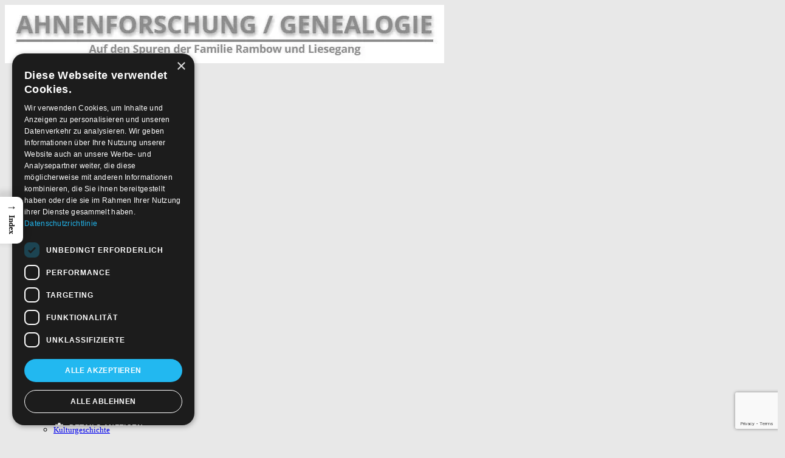

--- FILE ---
content_type: text/html; charset=UTF-8
request_url: https://www.rambow.de/schloss-heimbach-und-die-grafen-von-hengebach.html
body_size: 26109
content:
<!DOCTYPE html>
<html class="no-js mh-one-sb" lang="de" prefix="og: https://ogp.me/ns#">
<head>
<meta charset="UTF-8">
<meta name="viewport" content="width=device-width, initial-scale=1.0">
<link rel="profile" href="http://gmpg.org/xfn/11"/>
<style>#wpadminbar #wp-admin-bar-wccp_free_top_button .ab-icon:before{content:"\f160";color:#02CA02;top:3px;}
#wpadminbar #wp-admin-bar-wccp_free_top_button .ab-icon{transform:rotate(45deg);}</style>
<meta name="google-site-verification" content="J5_d9mxbBqMTVeU-qMjIiF4j8tAVgaAsBoFg8YOFYJo"/>
<meta name="msvalidate.01" content="4D936EB72C247F144E4B3764FFED12BB"/>
<title>Das Schloss Heimbach und die Grafen und Herren von Hengebach - Ahnenforschung / Genealogie</title>
<meta name="description" content="Quelle: Müller, Aegidius: Das Schloß Heimbach und die Grafen und Herren von Hengebach, Bochum: Faßbender, 1868 (Beitrag zur Geschichte des Herzogthums Jülich)"/>
<meta name="robots" content="follow, index, max-snippet:-1, max-video-preview:-1, max-image-preview:large"/>
<link rel="canonical" href="https://www.rambow.de/schloss-heimbach-und-die-grafen-von-hengebach.html"/>
<meta property="og:locale" content="de_DE"/>
<meta property="og:type" content="article"/>
<meta property="og:title" content="Das Schloss Heimbach und die Grafen und Herren von Hengebach - Ahnenforschung / Genealogie"/>
<meta property="og:description" content="Quelle: Müller, Aegidius: Das Schloß Heimbach und die Grafen und Herren von Hengebach, Bochum: Faßbender, 1868 (Beitrag zur Geschichte des Herzogthums Jülich)"/>
<meta property="og:url" content="https://www.rambow.de/schloss-heimbach-und-die-grafen-von-hengebach.html"/>
<meta property="og:site_name" content="Ahnenforschung / Genealogie"/>
<meta property="article:tag" content="Herzogthum Jülich"/>
<meta property="article:tag" content="Schloss Heimbach"/>
<meta property="article:tag" content="von Hengebach"/>
<meta property="article:section" content="Adels-Historie"/>
<meta property="og:updated_time" content="2024-01-19T10:03:21+01:00"/>
<meta property="og:image" content="https://bunny-wp-pullzone-owxrksxmgq.b-cdn.net/wp-content/uploads/2011/05/von-Hengebach.jpg"/>
<meta property="og:image:secure_url" content="https://bunny-wp-pullzone-owxrksxmgq.b-cdn.net/wp-content/uploads/2011/05/von-Hengebach.jpg"/>
<meta property="og:image:width" content="621"/>
<meta property="og:image:height" content="361"/>
<meta property="og:image:alt" content="von Hengebach"/>
<meta property="og:image:type" content="image/jpeg"/>
<meta property="article:published_time" content="2011-05-12T18:48:29+02:00"/>
<meta property="article:modified_time" content="2024-01-19T10:03:21+01:00"/>
<meta name="twitter:card" content="summary_large_image"/>
<meta name="twitter:title" content="Das Schloss Heimbach und die Grafen und Herren von Hengebach - Ahnenforschung / Genealogie"/>
<meta name="twitter:description" content="Quelle: Müller, Aegidius: Das Schloß Heimbach und die Grafen und Herren von Hengebach, Bochum: Faßbender, 1868 (Beitrag zur Geschichte des Herzogthums Jülich)"/>
<meta name="twitter:image" content="https://bunny-wp-pullzone-owxrksxmgq.b-cdn.net/wp-content/uploads/2011/05/von-Hengebach.jpg"/>
<meta name="twitter:label1" content="Verfasst von"/>
<meta name="twitter:data1" content="Mara"/>
<meta name="twitter:label2" content="Lesedauer"/>
<meta name="twitter:data2" content="1 Minute"/>
<script type="application/ld+json" class="rank-math-schema">{"@context":"https://schema.org","@graph":[{"@type":["Person","Organization"],"@id":"https://www.rambow.de/#person","name":"Mara","logo":{"@type":"ImageObject","@id":"https://www.rambow.de/#logo","url":"https://bunny-wp-pullzone-owxrksxmgq.b-cdn.net/wp-content/uploads/Logo-1.jpg","contentUrl":"https://bunny-wp-pullzone-owxrksxmgq.b-cdn.net/wp-content/uploads/Logo-1.jpg","caption":"Ahnenforschung / Genealogie","inLanguage":"de","width":"763","height":"170"},"image":{"@type":"ImageObject","@id":"https://www.rambow.de/#logo","url":"https://bunny-wp-pullzone-owxrksxmgq.b-cdn.net/wp-content/uploads/Logo-1.jpg","contentUrl":"https://bunny-wp-pullzone-owxrksxmgq.b-cdn.net/wp-content/uploads/Logo-1.jpg","caption":"Ahnenforschung / Genealogie","inLanguage":"de","width":"763","height":"170"}},{"@type":"WebSite","@id":"https://www.rambow.de/#website","url":"https://www.rambow.de","name":"Ahnenforschung / Genealogie","alternateName":"Auf den Spuren der Familien Rambow und Liesegang","publisher":{"@id":"https://www.rambow.de/#person"},"inLanguage":"de"},{"@type":"ImageObject","@id":"https://bunny-wp-pullzone-owxrksxmgq.b-cdn.net/wp-content/uploads/2011/05/von-Hengebach.jpg","url":"https://bunny-wp-pullzone-owxrksxmgq.b-cdn.net/wp-content/uploads/2011/05/von-Hengebach.jpg","width":"621","height":"361","inLanguage":"de"},{"@type":"BreadcrumbList","@id":"https://www.rambow.de/schloss-heimbach-und-die-grafen-von-hengebach.html#breadcrumb","itemListElement":[{"@type":"ListItem","position":"1","item":{"@id":"https://www.rambow.de","name":"Home"}},{"@type":"ListItem","position":"2","item":{"@id":"https://www.rambow.de/adels-historie","name":"Adels-Historie"}},{"@type":"ListItem","position":"3","item":{"@id":"https://www.rambow.de/schloss-heimbach-und-die-grafen-von-hengebach.html","name":"Das Schloss Heimbach und die Grafen und Herren von Hengebach"}}]},{"@type":"WebPage","@id":"https://www.rambow.de/schloss-heimbach-und-die-grafen-von-hengebach.html#webpage","url":"https://www.rambow.de/schloss-heimbach-und-die-grafen-von-hengebach.html","name":"Das Schloss Heimbach und die Grafen und Herren von Hengebach - Ahnenforschung / Genealogie","datePublished":"2011-05-12T18:48:29+02:00","dateModified":"2024-01-19T10:03:21+01:00","isPartOf":{"@id":"https://www.rambow.de/#website"},"primaryImageOfPage":{"@id":"https://bunny-wp-pullzone-owxrksxmgq.b-cdn.net/wp-content/uploads/2011/05/von-Hengebach.jpg"},"inLanguage":"de","breadcrumb":{"@id":"https://www.rambow.de/schloss-heimbach-und-die-grafen-von-hengebach.html#breadcrumb"}},{"@type":"Person","@id":"https://www.rambow.de/author/admin","name":"Mara","url":"https://www.rambow.de/author/admin","image":{"@type":"ImageObject","@id":"https://secure.gravatar.com/avatar/57d52b2b99486939db95e6f19d745c6b74c80bab4b7c6143098db9275a8b5a3b?s=96&amp;d=retro&amp;r=r","url":"https://secure.gravatar.com/avatar/57d52b2b99486939db95e6f19d745c6b74c80bab4b7c6143098db9275a8b5a3b?s=96&amp;d=retro&amp;r=r","caption":"Mara","inLanguage":"de"}},{"@type":"BlogPosting","headline":"Das Schloss Heimbach und die Grafen und Herren von Hengebach - Ahnenforschung / Genealogie","keywords":"von Hengebach","datePublished":"2011-05-12T18:48:29+02:00","dateModified":"2024-01-19T10:03:21+01:00","articleSection":"Adels-Historie, Digitale Bibliothek","author":{"@id":"https://www.rambow.de/author/admin","name":"Mara"},"publisher":{"@id":"https://www.rambow.de/#person"},"description":"Quelle: M\u00fcller, Aegidius: Das Schlo\u00df Heimbach und die Grafen und Herren von Hengebach, Bochum: Fa\u00dfbender, 1868 (Beitrag zur Geschichte des Herzogthums J\u00fclich)","name":"Das Schloss Heimbach und die Grafen und Herren von Hengebach - Ahnenforschung / Genealogie","@id":"https://www.rambow.de/schloss-heimbach-und-die-grafen-von-hengebach.html#richSnippet","isPartOf":{"@id":"https://www.rambow.de/schloss-heimbach-und-die-grafen-von-hengebach.html#webpage"},"image":{"@id":"https://bunny-wp-pullzone-owxrksxmgq.b-cdn.net/wp-content/uploads/2011/05/von-Hengebach.jpg"},"inLanguage":"de","mainEntityOfPage":{"@id":"https://www.rambow.de/schloss-heimbach-und-die-grafen-von-hengebach.html#webpage"}}]}</script>
<link rel='dns-prefetch' href='//stats.wp.com'/>
<link rel='preconnect' href='https://bunny-wp-pullzone-owxrksxmgq.b-cdn.net'/>
<link rel="alternate" type="application/rss+xml" title="Ahnenforschung / Genealogie &raquo; Feed" href="https://www.rambow.de/feed"/>
<link rel="alternate" type="application/rss+xml" title="Ahnenforschung / Genealogie &raquo; Kommentar-Feed" href="https://www.rambow.de/comments/feed"/>
<link rel="alternate" title="oEmbed (JSON)" type="application/json+oembed" href="https://www.rambow.de/wp-json/oembed/1.0/embed?url=https%3A%2F%2Fwww.rambow.de%2Fschloss-heimbach-und-die-grafen-von-hengebach.html"/>
<link rel="alternate" title="oEmbed (XML)" type="text/xml+oembed" href="https://www.rambow.de/wp-json/oembed/1.0/embed?url=https%3A%2F%2Fwww.rambow.de%2Fschloss-heimbach-und-die-grafen-von-hengebach.html&#038;format=xml"/>
<style id='wp-img-auto-sizes-contain-inline-css'>img:is([sizes=auto i],[sizes^="auto," i]){contain-intrinsic-size:3000px 1500px}</style>
<style>.jp-related-posts-i2{margin-top:1.5rem;}
.jp-related-posts-i2__list{--hgap:1rem;display:flex;flex-wrap:wrap;column-gap:var(--hgap);row-gap:2rem;margin:0;padding:0;list-style-type:none;}
.jp-related-posts-i2__post{display:flex;flex-direction:column;flex-basis:calc(( 100% - var(--hgap) ) / 2);}
.jp-related-posts-i2__post:nth-last-child(n+3):first-child,
.jp-related-posts-i2__post:nth-last-child(n+3):first-child ~ *{flex-basis:calc(( 100% - var(--hgap) * 2 ) / 3);}
.jp-related-posts-i2__post:nth-last-child(4):first-child,
.jp-related-posts-i2__post:nth-last-child(4):first-child ~ *{flex-basis:calc(( 100% - var(--hgap) ) / 2);}
.jp-related-posts-i2__post-link{display:flex;flex-direction:column;row-gap:0.5rem;width:100%;margin-bottom:1rem;line-height:1.2;}
.jp-related-posts-i2__post-link:focus-visible{outline-offset:2px;}
.jp-related-posts-i2__post-img{order:-1;max-width:100%;}
.jp-related-posts-i2__post-defs{margin:0;list-style-type:unset;}
.jp-related-posts-i2__post-defs dt{position:absolute;width:1px;height:1px;overflow:hidden;clip:rect(1px, 1px, 1px, 1px);white-space:nowrap;}
.jp-related-posts-i2__post-defs dd{margin:0;}
.jp-relatedposts-i2[data-layout="list"] .jp-related-posts-i2__list{display:block;}
.jp-relatedposts-i2[data-layout="list"] .jp-related-posts-i2__post{margin-bottom:2rem;}
@media only screen and (max-width: 640px) {
.jp-related-posts-i2__list{display:block;}
.jp-related-posts-i2__post{margin-bottom:2rem;}
} #jp-relatedposts{display:none;padding-top:1em;margin:1em 0;position:relative;clear:both;}
.jp-relatedposts::after{content:"";display:block;clear:both;}
#jp-relatedposts h3.jp-relatedposts-headline{margin:0 0 1em 0;display:inline-block;float:left;font-size:9pt;font-weight:700;font-family:inherit;}
#jp-relatedposts h3.jp-relatedposts-headline em::before{content:"";display:block;width:100%;min-width:30px;border-top:1px solid rgba(0, 0, 0, 0.2);margin-bottom:1em;}
#jp-relatedposts h3.jp-relatedposts-headline em{font-style:normal;font-weight:700;}
#jp-relatedposts .jp-relatedposts-items{clear:left;}
#jp-relatedposts .jp-relatedposts-items-visual{margin-right:-20px;}
#jp-relatedposts .jp-relatedposts-items .jp-relatedposts-post{float:left;width:33%;margin:0 0 1em;box-sizing:border-box;}
#jp-relatedposts .jp-relatedposts-items-visual .jp-relatedposts-post{padding-right:20px;filter:alpha(opacity=80);-moz-opacity:0.8;opacity:0.8;}
#jp-relatedposts .jp-relatedposts-items .jp-relatedposts-post:nth-child(3n+4),
#jp-relatedposts .jp-relatedposts-items-visual .jp-relatedposts-post:nth-child(3n+4){clear:both;}
#jp-relatedposts .jp-relatedposts-items .jp-relatedposts-post:hover .jp-relatedposts-post-title a{text-decoration:underline;}
#jp-relatedposts .jp-relatedposts-items .jp-relatedposts-post:hover{filter:alpha(opacity=100);-moz-opacity:1;opacity:1;}
#jp-relatedposts .jp-relatedposts-items-visual h4.jp-relatedposts-post-title,
#jp-relatedposts .jp-relatedposts-items p,
#jp-relatedposts .jp-relatedposts-items time{font-size:14px;line-height:20px;margin:0;}
#jp-relatedposts .jp-relatedposts-items-visual .jp-relatedposts-post-nothumbs{position:relative;}
#jp-relatedposts .jp-relatedposts-items-visual .jp-relatedposts-post-nothumbs a.jp-relatedposts-post-aoverlay{position:absolute;top:0;bottom:0;left:0;right:0;display:block;border-bottom:0;}
#jp-relatedposts .jp-relatedposts-items p,
#jp-relatedposts .jp-relatedposts-items time{margin-bottom:0;}
#jp-relatedposts .jp-relatedposts-items-visual h4.jp-relatedposts-post-title{text-transform:none;margin:0;font-family:inherit;display:block;max-width:100%;}
#jp-relatedposts .jp-relatedposts-items .jp-relatedposts-post .jp-relatedposts-post-title a{font-size:inherit;font-weight:400;text-decoration:none;filter:alpha(opacity=100);-moz-opacity:1;opacity:1;}
#jp-relatedposts .jp-relatedposts-items .jp-relatedposts-post .jp-relatedposts-post-title a:hover{text-decoration:underline;}
#jp-relatedposts .jp-relatedposts-items .jp-relatedposts-post img.jp-relatedposts-post-img,
#jp-relatedposts .jp-relatedposts-items .jp-relatedposts-post span{display:block;max-width:90%;overflow:hidden;text-overflow:ellipsis;}
#jp-relatedposts .jp-relatedposts-items-visual .jp-relatedposts-post img.jp-relatedposts-post-img,
#jp-relatedposts .jp-relatedposts-items-visual .jp-relatedposts-post span{height:auto;max-width:100%;}
#jp-relatedposts .jp-relatedposts-items .jp-relatedposts-post .jp-relatedposts-post-date,
#jp-relatedposts .jp-relatedposts-items .jp-relatedposts-post .jp-relatedposts-post-context{opacity:0.6;}
.jp-relatedposts-items .jp-relatedposts-post .jp-relatedposts-post-date{display:none;}
#jp-relatedposts .jp-relatedposts-items-visual div.jp-relatedposts-post-thumbs p.jp-relatedposts-post-excerpt{display:none;}
#jp-relatedposts .jp-relatedposts-items-visual .jp-relatedposts-post-nothumbs p.jp-relatedposts-post-excerpt{overflow:hidden;}
#jp-relatedposts .jp-relatedposts-items-visual .jp-relatedposts-post-nothumbs span{margin-bottom:1em;}
#jp-relatedposts .jp-relatedposts-list .jp-relatedposts-post{clear:both;width:100%;}
#jp-relatedposts .jp-relatedposts-list .jp-relatedposts-post img.jp-relatedposts-post-img{float:left;overflow:hidden;max-width:33%;margin-right:3%;}
#jp-relatedposts .jp-relatedposts-list h4.jp-relatedposts-post-title{display:inline-block;max-width:63%;}
@media only screen and (max-width: 640px) {
#jp-relatedposts .jp-relatedposts-items .jp-relatedposts-post{width:50%;}
#jp-relatedposts .jp-relatedposts-items .jp-relatedposts-post:nth-child(3n){clear:left;}
#jp-relatedposts .jp-relatedposts-items-visual{margin-right:20px;}
}
@media only screen and (max-width: 320px) {
#jp-relatedposts .jp-relatedposts-items .jp-relatedposts-post{width:100%;clear:both;margin:0 0 1em;}
#jp-relatedposts .jp-relatedposts-list .jp-relatedposts-post img.jp-relatedposts-post-img,
#jp-relatedposts .jp-relatedposts-list h4.jp-relatedposts-post-title{float:none;max-width:100%;margin-right:0;}
} @media print {
.jp-relatedposts{display:none !important;}
}</style>
<style id='wp-block-library-inline-css'>:root{--wp-block-synced-color:#7a00df;--wp-block-synced-color--rgb:122,0,223;--wp-bound-block-color:var(--wp-block-synced-color);--wp-editor-canvas-background:#ddd;--wp-admin-theme-color:#007cba;--wp-admin-theme-color--rgb:0,124,186;--wp-admin-theme-color-darker-10:#006ba1;--wp-admin-theme-color-darker-10--rgb:0,107,160.5;--wp-admin-theme-color-darker-20:#005a87;--wp-admin-theme-color-darker-20--rgb:0,90,135;--wp-admin-border-width-focus:2px}@media (min-resolution:192dpi){:root{--wp-admin-border-width-focus:1.5px}}.wp-element-button{cursor:pointer}:root .has-very-light-gray-background-color{background-color:#eee}:root .has-very-dark-gray-background-color{background-color:#313131}:root .has-very-light-gray-color{color:#eee}:root .has-very-dark-gray-color{color:#313131}:root .has-vivid-green-cyan-to-vivid-cyan-blue-gradient-background{background:linear-gradient(135deg,#00d084,#0693e3)}:root .has-purple-crush-gradient-background{background:linear-gradient(135deg,#34e2e4,#4721fb 50%,#ab1dfe)}:root .has-hazy-dawn-gradient-background{background:linear-gradient(135deg,#faaca8,#dad0ec)}:root .has-subdued-olive-gradient-background{background:linear-gradient(135deg,#fafae1,#67a671)}:root .has-atomic-cream-gradient-background{background:linear-gradient(135deg,#fdd79a,#004a59)}:root .has-nightshade-gradient-background{background:linear-gradient(135deg,#330968,#31cdcf)}:root .has-midnight-gradient-background{background:linear-gradient(135deg,#020381,#2874fc)}:root{--wp--preset--font-size--normal:16px;--wp--preset--font-size--huge:42px}.has-regular-font-size{font-size:1em}.has-larger-font-size{font-size:2.625em}.has-normal-font-size{font-size:var(--wp--preset--font-size--normal)}.has-huge-font-size{font-size:var(--wp--preset--font-size--huge)}.has-text-align-center{text-align:center}.has-text-align-left{text-align:left}.has-text-align-right{text-align:right}.has-fit-text{white-space:nowrap!important}#end-resizable-editor-section{display:none}.aligncenter{clear:both}.items-justified-left{justify-content:flex-start}.items-justified-center{justify-content:center}.items-justified-right{justify-content:flex-end}.items-justified-space-between{justify-content:space-between}.screen-reader-text{border:0;clip-path:inset(50%);height:1px;margin:-1px;overflow:hidden;padding:0;position:absolute;width:1px;word-wrap:normal!important}.screen-reader-text:focus{background-color:#ddd;clip-path:none;color:#444;display:block;font-size:1em;height:auto;left:5px;line-height:normal;padding:15px 23px 14px;text-decoration:none;top:5px;width:auto;z-index:100000}html :where(.has-border-color){border-style:solid}html :where([style*=border-top-color]){border-top-style:solid}html :where([style*=border-right-color]){border-right-style:solid}html :where([style*=border-bottom-color]){border-bottom-style:solid}html :where([style*=border-left-color]){border-left-style:solid}html :where([style*=border-width]){border-style:solid}html :where([style*=border-top-width]){border-top-style:solid}html :where([style*=border-right-width]){border-right-style:solid}html :where([style*=border-bottom-width]){border-bottom-style:solid}html :where([style*=border-left-width]){border-left-style:solid}html :where(img[class*=wp-image-]){height:auto;max-width:100%}:where(figure){margin:0 0 1em}html :where(.is-position-sticky){--wp-admin--admin-bar--position-offset:var(--wp-admin--admin-bar--height,0px)}@media screen and (max-width:600px){html :where(.is-position-sticky){--wp-admin--admin-bar--position-offset:0px}}</style><style id='global-styles-inline-css'>:root{--wp--preset--aspect-ratio--square:1;--wp--preset--aspect-ratio--4-3:4/3;--wp--preset--aspect-ratio--3-4:3/4;--wp--preset--aspect-ratio--3-2:3/2;--wp--preset--aspect-ratio--2-3:2/3;--wp--preset--aspect-ratio--16-9:16/9;--wp--preset--aspect-ratio--9-16:9/16;--wp--preset--color--black:#000000;--wp--preset--color--cyan-bluish-gray:#abb8c3;--wp--preset--color--white:#ffffff;--wp--preset--color--pale-pink:#f78da7;--wp--preset--color--vivid-red:#cf2e2e;--wp--preset--color--luminous-vivid-orange:#ff6900;--wp--preset--color--luminous-vivid-amber:#fcb900;--wp--preset--color--light-green-cyan:#7bdcb5;--wp--preset--color--vivid-green-cyan:#00d084;--wp--preset--color--pale-cyan-blue:#8ed1fc;--wp--preset--color--vivid-cyan-blue:#0693e3;--wp--preset--color--vivid-purple:#9b51e0;--wp--preset--gradient--vivid-cyan-blue-to-vivid-purple:linear-gradient(135deg,rgb(6,147,227) 0%,rgb(155,81,224) 100%);--wp--preset--gradient--light-green-cyan-to-vivid-green-cyan:linear-gradient(135deg,rgb(122,220,180) 0%,rgb(0,208,130) 100%);--wp--preset--gradient--luminous-vivid-amber-to-luminous-vivid-orange:linear-gradient(135deg,rgb(252,185,0) 0%,rgb(255,105,0) 100%);--wp--preset--gradient--luminous-vivid-orange-to-vivid-red:linear-gradient(135deg,rgb(255,105,0) 0%,rgb(207,46,46) 100%);--wp--preset--gradient--very-light-gray-to-cyan-bluish-gray:linear-gradient(135deg,rgb(238,238,238) 0%,rgb(169,184,195) 100%);--wp--preset--gradient--cool-to-warm-spectrum:linear-gradient(135deg,rgb(74,234,220) 0%,rgb(151,120,209) 20%,rgb(207,42,186) 40%,rgb(238,44,130) 60%,rgb(251,105,98) 80%,rgb(254,248,76) 100%);--wp--preset--gradient--blush-light-purple:linear-gradient(135deg,rgb(255,206,236) 0%,rgb(152,150,240) 100%);--wp--preset--gradient--blush-bordeaux:linear-gradient(135deg,rgb(254,205,165) 0%,rgb(254,45,45) 50%,rgb(107,0,62) 100%);--wp--preset--gradient--luminous-dusk:linear-gradient(135deg,rgb(255,203,112) 0%,rgb(199,81,192) 50%,rgb(65,88,208) 100%);--wp--preset--gradient--pale-ocean:linear-gradient(135deg,rgb(255,245,203) 0%,rgb(182,227,212) 50%,rgb(51,167,181) 100%);--wp--preset--gradient--electric-grass:linear-gradient(135deg,rgb(202,248,128) 0%,rgb(113,206,126) 100%);--wp--preset--gradient--midnight:linear-gradient(135deg,rgb(2,3,129) 0%,rgb(40,116,252) 100%);--wp--preset--font-size--small:13px;--wp--preset--font-size--medium:20px;--wp--preset--font-size--large:36px;--wp--preset--font-size--x-large:42px;--wp--preset--spacing--20:0.44rem;--wp--preset--spacing--30:0.67rem;--wp--preset--spacing--40:1rem;--wp--preset--spacing--50:1.5rem;--wp--preset--spacing--60:2.25rem;--wp--preset--spacing--70:3.38rem;--wp--preset--spacing--80:5.06rem;--wp--preset--shadow--natural:6px 6px 9px rgba(0, 0, 0, 0.2);--wp--preset--shadow--deep:12px 12px 50px rgba(0, 0, 0, 0.4);--wp--preset--shadow--sharp:6px 6px 0px rgba(0, 0, 0, 0.2);--wp--preset--shadow--outlined:6px 6px 0px -3px rgb(255, 255, 255), 6px 6px rgb(0, 0, 0);--wp--preset--shadow--crisp:6px 6px 0px rgb(0, 0, 0);}:where(.is-layout-flex){gap:0.5em;}:where(.is-layout-grid){gap:0.5em;}body .is-layout-flex{display:flex;}.is-layout-flex{flex-wrap:wrap;align-items:center;}.is-layout-flex > :is(*, div){margin:0;}body .is-layout-grid{display:grid;}.is-layout-grid > :is(*, div){margin:0;}:where(.wp-block-columns.is-layout-flex){gap:2em;}:where(.wp-block-columns.is-layout-grid){gap:2em;}:where(.wp-block-post-template.is-layout-flex){gap:1.25em;}:where(.wp-block-post-template.is-layout-grid){gap:1.25em;}.has-black-color{color:var(--wp--preset--color--black) !important;}.has-cyan-bluish-gray-color{color:var(--wp--preset--color--cyan-bluish-gray) !important;}.has-white-color{color:var(--wp--preset--color--white) !important;}.has-pale-pink-color{color:var(--wp--preset--color--pale-pink) !important;}.has-vivid-red-color{color:var(--wp--preset--color--vivid-red) !important;}.has-luminous-vivid-orange-color{color:var(--wp--preset--color--luminous-vivid-orange) !important;}.has-luminous-vivid-amber-color{color:var(--wp--preset--color--luminous-vivid-amber) !important;}.has-light-green-cyan-color{color:var(--wp--preset--color--light-green-cyan) !important;}.has-vivid-green-cyan-color{color:var(--wp--preset--color--vivid-green-cyan) !important;}.has-pale-cyan-blue-color{color:var(--wp--preset--color--pale-cyan-blue) !important;}.has-vivid-cyan-blue-color{color:var(--wp--preset--color--vivid-cyan-blue) !important;}.has-vivid-purple-color{color:var(--wp--preset--color--vivid-purple) !important;}.has-black-background-color{background-color:var(--wp--preset--color--black) !important;}.has-cyan-bluish-gray-background-color{background-color:var(--wp--preset--color--cyan-bluish-gray) !important;}.has-white-background-color{background-color:var(--wp--preset--color--white) !important;}.has-pale-pink-background-color{background-color:var(--wp--preset--color--pale-pink) !important;}.has-vivid-red-background-color{background-color:var(--wp--preset--color--vivid-red) !important;}.has-luminous-vivid-orange-background-color{background-color:var(--wp--preset--color--luminous-vivid-orange) !important;}.has-luminous-vivid-amber-background-color{background-color:var(--wp--preset--color--luminous-vivid-amber) !important;}.has-light-green-cyan-background-color{background-color:var(--wp--preset--color--light-green-cyan) !important;}.has-vivid-green-cyan-background-color{background-color:var(--wp--preset--color--vivid-green-cyan) !important;}.has-pale-cyan-blue-background-color{background-color:var(--wp--preset--color--pale-cyan-blue) !important;}.has-vivid-cyan-blue-background-color{background-color:var(--wp--preset--color--vivid-cyan-blue) !important;}.has-vivid-purple-background-color{background-color:var(--wp--preset--color--vivid-purple) !important;}.has-black-border-color{border-color:var(--wp--preset--color--black) !important;}.has-cyan-bluish-gray-border-color{border-color:var(--wp--preset--color--cyan-bluish-gray) !important;}.has-white-border-color{border-color:var(--wp--preset--color--white) !important;}.has-pale-pink-border-color{border-color:var(--wp--preset--color--pale-pink) !important;}.has-vivid-red-border-color{border-color:var(--wp--preset--color--vivid-red) !important;}.has-luminous-vivid-orange-border-color{border-color:var(--wp--preset--color--luminous-vivid-orange) !important;}.has-luminous-vivid-amber-border-color{border-color:var(--wp--preset--color--luminous-vivid-amber) !important;}.has-light-green-cyan-border-color{border-color:var(--wp--preset--color--light-green-cyan) !important;}.has-vivid-green-cyan-border-color{border-color:var(--wp--preset--color--vivid-green-cyan) !important;}.has-pale-cyan-blue-border-color{border-color:var(--wp--preset--color--pale-cyan-blue) !important;}.has-vivid-cyan-blue-border-color{border-color:var(--wp--preset--color--vivid-cyan-blue) !important;}.has-vivid-purple-border-color{border-color:var(--wp--preset--color--vivid-purple) !important;}.has-vivid-cyan-blue-to-vivid-purple-gradient-background{background:var(--wp--preset--gradient--vivid-cyan-blue-to-vivid-purple) !important;}.has-light-green-cyan-to-vivid-green-cyan-gradient-background{background:var(--wp--preset--gradient--light-green-cyan-to-vivid-green-cyan) !important;}.has-luminous-vivid-amber-to-luminous-vivid-orange-gradient-background{background:var(--wp--preset--gradient--luminous-vivid-amber-to-luminous-vivid-orange) !important;}.has-luminous-vivid-orange-to-vivid-red-gradient-background{background:var(--wp--preset--gradient--luminous-vivid-orange-to-vivid-red) !important;}.has-very-light-gray-to-cyan-bluish-gray-gradient-background{background:var(--wp--preset--gradient--very-light-gray-to-cyan-bluish-gray) !important;}.has-cool-to-warm-spectrum-gradient-background{background:var(--wp--preset--gradient--cool-to-warm-spectrum) !important;}.has-blush-light-purple-gradient-background{background:var(--wp--preset--gradient--blush-light-purple) !important;}.has-blush-bordeaux-gradient-background{background:var(--wp--preset--gradient--blush-bordeaux) !important;}.has-luminous-dusk-gradient-background{background:var(--wp--preset--gradient--luminous-dusk) !important;}.has-pale-ocean-gradient-background{background:var(--wp--preset--gradient--pale-ocean) !important;}.has-electric-grass-gradient-background{background:var(--wp--preset--gradient--electric-grass) !important;}.has-midnight-gradient-background{background:var(--wp--preset--gradient--midnight) !important;}.has-small-font-size{font-size:var(--wp--preset--font-size--small) !important;}.has-medium-font-size{font-size:var(--wp--preset--font-size--medium) !important;}.has-large-font-size{font-size:var(--wp--preset--font-size--large) !important;}.has-x-large-font-size{font-size:var(--wp--preset--font-size--x-large) !important;}</style>
<style id='classic-theme-styles-inline-css'>.wp-block-button__link{color:#fff;background-color:#32373c;border-radius:9999px;box-shadow:none;text-decoration:none;padding:calc(.667em + 2px) calc(1.333em + 2px);font-size:1.125em}.wp-block-file__button{background:#32373c;color:#fff;text-decoration:none}</style>
<style>.wpcf7 .screen-reader-response{position:absolute;overflow:hidden;clip:rect(1px, 1px, 1px, 1px);clip-path:inset(50%);height:1px;width:1px;margin:-1px;padding:0;border:0;word-wrap:normal !important;}
.wpcf7 .hidden-fields-container{display:none;}
.wpcf7 form .wpcf7-response-output{margin:2em 0.5em 1em;padding:0.2em 1em;border:2px solid #00a0d2;}
.wpcf7 form.init .wpcf7-response-output, .wpcf7 form.resetting .wpcf7-response-output, .wpcf7 form.submitting .wpcf7-response-output{display:none;}
.wpcf7 form.sent .wpcf7-response-output{border-color:#46b450;}
.wpcf7 form.failed .wpcf7-response-output, .wpcf7 form.aborted .wpcf7-response-output{border-color:#dc3232;}
.wpcf7 form.spam .wpcf7-response-output{border-color:#f56e28;}
.wpcf7 form.invalid .wpcf7-response-output, .wpcf7 form.unaccepted .wpcf7-response-output, .wpcf7 form.payment-required .wpcf7-response-output{border-color:#ffb900;}
.wpcf7-form-control-wrap{position:relative;}
.wpcf7-not-valid-tip{color:#dc3232;font-size:1em;font-weight:normal;display:block;}
.use-floating-validation-tip .wpcf7-not-valid-tip{position:relative;top:-2ex;left:1em;z-index:100;border:1px solid #dc3232;background:#fff;padding:.2em .8em;width:24em;}
.wpcf7-list-item{display:inline-block;margin:0 0 0 1em;}
.wpcf7-list-item-label::before, .wpcf7-list-item-label::after{content:" ";}
.wpcf7-spinner{visibility:hidden;display:inline-block;background-color:#23282d;opacity:0.75;width:24px;height:24px;border:none;border-radius:100%;padding:0;margin:0 24px;position:relative;}
form.submitting .wpcf7-spinner{visibility:visible;}
.wpcf7-spinner::before{content:'';position:absolute;background-color:#fbfbfc;top:4px;left:4px;width:6px;height:6px;border:none;border-radius:100%;transform-origin:8px 8px;animation-name:spin;animation-duration:1000ms;animation-timing-function:linear;animation-iteration-count:infinite;}
@media (prefers-reduced-motion: reduce) {
.wpcf7-spinner::before{animation-name:blink;animation-duration:2000ms;}
}
@keyframes spin {
from{transform:rotate(0deg);}
to{transform:rotate(360deg);}
}
@keyframes blink {
from{opacity:0;}
50%{opacity:1;}
to{opacity:0;}
}
.wpcf7 [inert]{opacity:0.5;}
.wpcf7 input[type="file"]{cursor:pointer;}
.wpcf7 input[type="file"]:disabled{cursor:default;}
.wpcf7 .wpcf7-submit:disabled{cursor:not-allowed;}
.wpcf7 input[type="url"],
.wpcf7 input[type="email"],
.wpcf7 input[type="tel"]{direction:ltr;}
.wpcf7-reflection > output{display:list-item;list-style:none;}
.wpcf7-reflection > output[hidden]{display:none;}#ez-toc-container{background:#f9f9f9;border:1px solid #aaa;border-radius:4px;-webkit-box-shadow:0 1px 1px rgba(0,0,0,.05);box-shadow:0 1px 1px rgba(0,0,0,.05);display:table;margin-bottom:1em;padding:10px 20px 10px 10px;position:relative;width:auto}div.ez-toc-widget-container{padding:0;position:relative}#ez-toc-container.ez-toc-light-blue{background:#edf6ff}#ez-toc-container.ez-toc-white{background:#fff}#ez-toc-container.ez-toc-black{background:#000}#ez-toc-container.ez-toc-transparent{background:none transparent}div.ez-toc-widget-container ul{display:block}div.ez-toc-widget-container li{border:none;padding:0}div.ez-toc-widget-container ul.ez-toc-list{padding:10px}#ez-toc-container ul ul,.ez-toc div.ez-toc-widget-container ul ul{margin-left:1.5em}#ez-toc-container li,#ez-toc-container ul{margin:0;padding:0}#ez-toc-container li,#ez-toc-container ul,#ez-toc-container ul li,div.ez-toc-widget-container,div.ez-toc-widget-container li{background:none;list-style:none none;line-height:1.6;margin:0;overflow:hidden;z-index:1}#ez-toc-container .ez-toc-title{text-align:left;line-height:1.45;margin:0;padding:0}.ez-toc-title-container{display:table;width:100%}.ez-toc-title,.ez-toc-title-toggle{display:inline;text-align:left;vertical-align:middle}#ez-toc-container.ez-toc-black p.ez-toc-title{color:#fff}#ez-toc-container div.ez-toc-title-container+ul.ez-toc-list{margin-top:1em}.ez-toc-wrap-left{margin:0 auto 1em 0!important}.ez-toc-wrap-left-text{float:left}.ez-toc-wrap-right{margin:0 0 1em auto!important}.ez-toc-wrap-right-text{float:right}#ez-toc-container a{color:#444;box-shadow:none;text-decoration:none;text-shadow:none;display:inline-flex;align-items:stretch;flex-wrap:nowrap}#ez-toc-container a:visited{color:#9f9f9f}#ez-toc-container a:hover{text-decoration:underline}#ez-toc-container.ez-toc-black a,#ez-toc-container.ez-toc-black a:visited{color:#fff}#ez-toc-container a.ez-toc-toggle{display:flex;align-items:center}.ez-toc-widget-container ul.ez-toc-list li:before{content:" ";position:absolute;left:0;right:0;height:30px;line-height:30px;z-index:-1}.ez-toc-widget-container ul.ez-toc-list li.active{background-color:#ededed}.ez-toc-widget-container li.active>a{font-weight:900}.ez-toc-btn{display:inline-block;padding:6px 12px;margin-bottom:0;font-size:14px;font-weight:400;line-height:1.428571429;text-align:center;white-space:nowrap;vertical-align:middle;cursor:pointer;background-image:none;border:1px solid transparent;border-radius:4px;-webkit-user-select:none;-moz-user-select:none;-ms-user-select:none;-o-user-select:none;user-select:none}.ez-toc-btn:focus{outline:thin dotted #333;outline:5px auto -webkit-focus-ring-color;outline-offset:-2px}.ez-toc-btn:focus,.ez-toc-btn:hover{color:#333;text-decoration:none}.ez-toc-btn.active,.ez-toc-btn:active{background-image:none;outline:0;-webkit-box-shadow:inset 0 3px 5px rgba(0,0,0,.125);box-shadow:inset 0 3px 5px rgba(0,0,0,.125)}.ez-toc-btn-default{color:#333;background-color:#fff}.ez-toc-btn-default.active,.ez-toc-btn-default:active,.ez-toc-btn-default:focus,.ez-toc-btn-default:hover{color:#333;background-color:#ebebeb;border-color:#adadad}.ez-toc-btn-default.active,.ez-toc-btn-default:active{background-image:none}.ez-toc-btn-sm,.ez-toc-btn-xs{padding:5px 10px;font-size:12px;line-height:1.5;border-radius:3px}.ez-toc-btn-xs{padding:1px 5px}.ez-toc-btn-default{text-shadow:0 -1px 0 rgba(0,0,0,.2);-webkit-box-shadow:inset 0 1px 0 hsla(0,0%,100%,.15),0 1px 1px rgba(0,0,0,.075);box-shadow:inset 0 1px 0 hsla(0,0%,100%,.15),0 1px 1px rgba(0,0,0,.075)}.ez-toc-btn-default:active{-webkit-box-shadow:inset 0 3px 5px rgba(0,0,0,.125);box-shadow:inset 0 3px 5px rgba(0,0,0,.125)}.btn.active,.ez-toc-btn:active{background-image:none}.ez-toc-btn-default{text-shadow:0 1px 0 #fff;background-image:-webkit-gradient(linear,left 0,left 100%,from(#fff),to(#e0e0e0));background-image:-webkit-linear-gradient(top,#fff,#e0e0e0);background-image:-moz-linear-gradient(top,#fff 0,#e0e0e0 100%);background-image:linear-gradient(180deg,#fff 0,#e0e0e0);background-repeat:repeat-x;border-color:#ccc;filter:progid:DXImageTransform.Microsoft.gradient(startColorstr="#ffffffff",endColorstr="#ffe0e0e0",GradientType=0);filter:progid:DXImageTransform.Microsoft.gradient(enabled=false)}.ez-toc-btn-default:focus,.ez-toc-btn-default:hover{background-color:#e0e0e0;background-position:0 -15px}.ez-toc-btn-default.active,.ez-toc-btn-default:active{background-color:#e0e0e0;border-color:#dbdbdb}.ez-toc-pull-right{float:right!important;margin-left:10px}#ez-toc-container label.cssicon,#ez-toc-widget-container label.cssicon{height:30px}.ez-toc-glyphicon{position:relative;top:1px;display:inline-block;font-family:Glyphicons Halflings;-webkit-font-smoothing:antialiased;font-style:normal;font-weight:400;line-height:1;-moz-osx-font-smoothing:grayscale}.ez-toc-glyphicon:empty{width:1em}.ez-toc-toggle i.ez-toc-glyphicon{font-size:16px;margin-left:2px}#ez-toc-container input{position:absolute;left:-999em}#ez-toc-container input[type=checkbox]:checked+nav,#ez-toc-widget-container input[type=checkbox]:checked+nav{opacity:0;max-height:0;border:none;display:none}#ez-toc-container label{position:relative;cursor:pointer;display:initial}#ez-toc-container .ez-toc-js-icon-con{display:initial}#ez-toc-container .ez-toc-js-icon-con,#ez-toc-container .ez-toc-toggle label{float:right;position:relative;font-size:16px;padding:0;border:1px solid #999191;border-radius:5px;cursor:pointer;left:10px;width:35px}div#ez-toc-container .ez-toc-title{display:initial}.ez-toc-wrap-center{margin:0 auto 1em!important}#ez-toc-container a.ez-toc-toggle{color:#444;background:inherit;border:inherit}.ez-toc-toggle #item{position:absolute;left:-999em}label.cssicon .ez-toc-glyphicon:empty{font-size:16px;margin-left:2px}label.cssiconcheckbox{display:none}.ez-toc-widget-container ul li a{padding-left:10px;display:inline-flex;align-items:stretch;flex-wrap:nowrap}.ez-toc-widget-container ul.ez-toc-list li{height:auto!important}.ez-toc-cssicon{float:right;position:relative;font-size:16px;padding:0;border:1px solid #999191;border-radius:5px;cursor:pointer;left:10px;width:35px}.ez-toc-icon-toggle-span{display:flex;align-items:center;width:35px;height:30px;justify-content:center;direction:ltr}#ez-toc-container .eztoc-toggle-hide-by-default{display:none}.eztoc_no_heading_found{background-color:#ff0;padding-left:10px}.eztoc-hide{display:none}.term-description .ez-toc-title-container p:nth-child(2){width:50px;float:right;margin:0}.ez-toc-list.ez-toc-columns-2{column-count:2;column-gap:20px;column-fill:balance}.ez-toc-list.ez-toc-columns-2>li{display:block;break-inside:avoid;margin-bottom:8px;page-break-inside:avoid}.ez-toc-list.ez-toc-columns-3{column-count:3;column-gap:20px;column-fill:balance}.ez-toc-list.ez-toc-columns-3>li{display:block;break-inside:avoid;margin-bottom:8px;page-break-inside:avoid}.ez-toc-list.ez-toc-columns-4{column-count:4;column-gap:20px;column-fill:balance}.ez-toc-list.ez-toc-columns-4>li{display:block;break-inside:avoid;margin-bottom:8px;page-break-inside:avoid}.ez-toc-list.ez-toc-columns-optimized{column-fill:balance;orphans:2;widows:2}.ez-toc-list.ez-toc-columns-optimized>li{display:block;break-inside:avoid;page-break-inside:avoid}@media(max-width:768px){.ez-toc-list.ez-toc-columns-2,.ez-toc-list.ez-toc-columns-3,.ez-toc-list.ez-toc-columns-4{column-count:1;column-gap:0}}@media(max-width:1024px) and (min-width:769px){.ez-toc-list.ez-toc-columns-3,.ez-toc-list.ez-toc-columns-4{column-count:2}}</style>
<style id='ez-toc-inline-css'>div#ez-toc-container .ez-toc-title{font-size:120%;}div#ez-toc-container .ez-toc-title{font-weight:500;}div#ez-toc-container ul li , div#ez-toc-container ul li a{font-size:95%;}div#ez-toc-container ul li , div#ez-toc-container ul li a{font-weight:500;}div#ez-toc-container nav ul ul li{font-size:90%;}.ez-toc-box-title{font-weight:bold;margin-bottom:10px;text-align:center;text-transform:uppercase;letter-spacing:1px;color:#666;padding-bottom:5px;position:absolute;top:-4%;left:5%;background-color:inherit;transition:top 0.3s ease;}.ez-toc-box-title.toc-closed{top:-25%;}
.ez-toc-container-direction{direction:ltr;}.ez-toc-counter ul{counter-reset:item;}.ez-toc-counter nav ul li a::before{content:counters(item, '.', decimal) '. ';display:inline-block;counter-increment:item;flex-grow:0;flex-shrink:0;margin-right:.2em;float:left;}.ez-toc-widget-direction{direction:ltr;}.ez-toc-widget-container ul{counter-reset:item;}.ez-toc-widget-container nav ul li a::before{content:counters(item, '.', decimal) '. ';display:inline-block;counter-increment:item;flex-grow:0;flex-shrink:0;margin-right:.2em;float:left;}</style>
<style>#ez-toc-sticky-container{background:0 0;border:1px solid #aaa;border-radius:4px;display:table;margin-bottom:1em;padding:10px;position:relative;width:auto}div.ez-toc-sticky-widget-container{padding:0;position:relative}#ez-toc-sticky-container.ez-toc-sticky-light-blue{background:#edf6ff}#ez-toc-sticky-container.ez-toc-sticky-white{background:#fff}#ez-toc-sticky-container.ez-toc-sticky-black{background:#000}#ez-toc-sticky-container.ez-toc-sticky-transparent{background:none}div.ez-toc-sticky-widget-container ul{display:block}div.ez-toc-sticky-widget-container li{border:none;padding:0}div.ez-toc-sticky-widget-container ul.ez-toc-sticky-list{padding:10px}#ez-toc-sticky-container ul ul,.ez-toc div.ez-toc-sticky-widget-container ul ul{margin-left:1.5em}#ez-toc-sticky-container li,#ez-toc-sticky-container ul{padding:0}#ez-toc-sticky-container li,#ez-toc-sticky-container ul,#ez-toc-sticky-container ul li,div.ez-toc-sticky-widget-container,div.ez-toc-sticky-widget-container li{background:0 0;list-style:none;line-height:1.6;margin:0;overflow:hidden;z-index:1}#ez-toc-sticky-container p.ez-toc-sticky-title{text-align:left;line-height:1.45;margin:0;padding:0}.ez-toc-sticky-title-container{display:table;width:100%}.ez-toc-sticky-title,.ez-toc-sticky-title-toggle{display:table-cell;text-align:left;vertical-align:middle}#ez-toc-sticky-container.ez-toc-sticky-black a,#ez-toc-sticky-container.ez-toc-sticky-black a:visited,#ez-toc-sticky-container.ez-toc-sticky-black p.ez-toc-sticky-title{color:#fff}#ez-toc-sticky-container div.ez-toc-sticky-title-container+ul.ez-toc-sticky-list{margin-top:1em}.ez-toc-sticky-wrap-left{float:left;margin-right:10px}.ez-toc-sticky-wrap-right{float:right;margin-left:10px}.ez-toc-sticky-wrap-center{margin:0 auto}#ez-toc-sticky-container a{color:#444;box-shadow:none;text-decoration:none;text-shadow:none;display:inline-flex;align-items:stretch;flex-wrap:nowrap}#ez-toc-sticky-container a:visited{color:#9f9f9f}#ez-toc-sticky-container a:hover{text-decoration:underline}#ez-toc-sticky-container a.ez-toc-sticky-toggle{color:#444}.ez-toc-sticky-widget-container ul.ez-toc-sticky-list li::before{content:' ';position:absolute;left:0;right:0;height:30px;line-height:30px;z-index:-1}.ez-toc-sticky-widget-container ul.ez-toc-sticky-list li.active{background-color:#ededed;height:auto!important}.ez-toc-sticky-widget-container li.active>a{font-weight:900}.ez-toc-sticky-btn{display:inline-block;padding:6px 12px;margin-bottom:0;font-size:14px;font-weight:400;line-height:1.428571429;text-align:center;white-space:nowrap;vertical-align:middle;cursor:pointer;background-image:none;border:1px solid transparent;border-radius:4px;-webkit-user-select:none;-moz-user-select:none;-ms-user-select:none;-o-user-select:none;user-select:none}.ez-toc-sticky-btn:focus{outline:#333 dotted thin;outline:-webkit-focus-ring-color auto 5px;outline-offset:-2px}.ez-toc-sticky-btn:focus,.ez-toc-sticky-btn:hover{color:#333;text-decoration:none}.ez-toc-sticky-btn.active,.ez-toc-sticky-btn:active{background-image:none;outline:0;-webkit-box-shadow:inset 0 3px 5px rgba(0,0,0,.125);box-shadow:inset 0 3px 5px rgba(0,0,0,.125)}.ez-toc-sticky-btn-default{color:#333;background-color:#fff;-webkit-box-shadow:inset 0 1px 0 rgba(255,255,255,.15),0 1px 1px rgba(0,0,0,.075);box-shadow:inset 0 1px 0 rgba(255,255,255,.15),0 1px 1px rgba(0,0,0,.075);text-shadow:0 1px 0 #fff;background-image:-webkit-gradient(linear,left 0,left 100%,from(#fff),to(#e0e0e0));background-image:-webkit-linear-gradient(top,#fff 0,#e0e0e0 100%);background-image:-moz-linear-gradient(top,#fff 0,#e0e0e0 100%);background-image:linear-gradient(to bottom,#fff 0,#e0e0e0 100%);background-repeat:repeat-x;border-color:#ccc}.ez-toc-sticky-btn-default.active,.ez-toc-sticky-btn-default:active,.ez-toc-sticky-btn-default:focus,.ez-toc-sticky-btn-default:hover{color:#333;background-color:#ebebeb;border-color:#adadad}.ez-toc-sticky-btn-default.active,.ez-toc-sticky-btn-default:active{background-image:none;background-color:#e0e0e0;border-color:#dbdbdb}.ez-toc-sticky-btn-sm,.ez-toc-sticky-btn-xs{padding:5px 10px;font-size:12px;line-height:1.5;border-radius:3px}.ez-toc-sticky-btn-xs{padding:1px 5px}.ez-toc-sticky-btn-default:active{-webkit-box-shadow:inset 0 3px 5px rgba(0,0,0,.125);box-shadow:inset 0 3px 5px rgba(0,0,0,.125)}.btn.active,.ez-toc-sticky-btn:active{background-image:none}.ez-toc-sticky-btn-default:focus,.ez-toc-sticky-btn-default:hover{background-color:#e0e0e0;background-position:0 -15px}.ez-toc-sticky-pull-right{float:right!important;margin-left:10px}.ez-toc-sticky-glyphicon{position:relative;top:1px;display:inline-block;font-family:'Glyphicons Halflings';-webkit-font-smoothing:antialiased;font-style:normal;font-weight:400;line-height:1;-moz-osx-font-smoothing:grayscale}.ez-toc-sticky-glyphicon:empty{width:1em}.ez-toc-sticky-toggle i.ez-toc-sticky-glyphicon,label.cssicon .ez-toc-sticky-glyphicon:empty{font-size:16px;margin-left:2px}#ez-toc-sticky-container input{position:absolute;left:-999em}#ez-toc-sticky-container input[type=checkbox]:checked+nav{opacity:0;max-height:0;border:none;display:none}#ez-toc-sticky-container label{float:right;position:relative;left:10px;font-size:16px;background:#f9efef;padding:0 4px 0 5px;border:1px solid #999191;border-radius:5px;cursor:pointer}div#ez-toc-sticky-container p.ez-toc-sticky-title{display:contents}div#ez-toc-sticky-container{padding-right:20px}label.cssiconcheckbox{display:none}.ez-toc-sticky-widget-container ul li a{padding-left:10px}</style>
<style id='ez-toc-sticky-inline-css'>.ez-toc-sticky-fixed{position:fixed;top:0;left:0;z-index:999999;width:auto;max-width:100%;}
.ez-toc-sticky-fixed .ez-toc-sidebar{position:relative;top:auto;width:auto;;box-shadow:1px 1px 10px 3px rgb(0 0 0 / 20%);box-sizing:border-box;padding:20px 30px;background:#fff;margin-left:0 !important;height:100vh;overflow-y:auto;overflow-x:hidden;}
.ez-toc-sticky-fixed .ez-toc-sidebar #ez-toc-sticky-container{padding:0px;border:none;margin-bottom:0;margin-top:65px;}
#ez-toc-sticky-container a{color:#000;}
.ez-toc-sticky-fixed .ez-toc-sidebar .ez-toc-sticky-title-container{border-bottom-color:#EEEEEE;background-color:#fff;padding:15px;border-bottom:1px solid #e5e5e5;width:100%;position:absolute;height:auto;top:0;left:0;z-index:99999999;}
.ez-toc-sticky-fixed .ez-toc-sidebar .ez-toc-sticky-title-container .ez-toc-sticky-title{font-weight:600;font-size:18px;color:#111;}
.ez-toc-sticky-fixed .ez-toc-close-icon{-webkit-appearance:none;padding:0;cursor:pointer;background:0 0;border:0;float:right;font-size:30px;font-weight:600;line-height:1;position:relative;color:#111;top:-2px;text-decoration:none;}
.ez-toc-open-icon{position:fixed;left:0px;top:45%;text-decoration:none;font-weight:bold;padding:5px 10px 15px 10px;box-shadow:1px -5px 10px 5px rgb(0 0 0 / 10%);background-color:#fff;color:#111;display:inline-grid;line-height:1.4;border-radius:0px 10px 10px 0px;z-index:999999;}
.ez-toc-sticky-fixed.hide{-webkit-transition:opacity 0.3s linear, left 0.3s cubic-bezier(0.4, 0, 1, 1);-ms-transition:opacity 0.3s linear, left 0.3s cubic-bezier(0.4, 0, 1, 1);-o-transition:opacity 0.3s linear, left 0.3s cubic-bezier(0.4, 0, 1, 1);transition:opacity 0.3s linear, left 0.3s cubic-bezier(0.4, 0, 1, 1);left:-100%;}
.ez-toc-sticky-fixed.show{-webkit-transition:left 0.3s linear, left 0.3s easy-out;-moz-transition:left 0.3s linear;-o-transition:left 0.3s linear;transition:left 0.3s linear;left:0;}
.ez-toc-open-icon span.arrow{font-size:18px;}
.ez-toc-open-icon span.text{font-size:13px;writing-mode:vertical-rl;text-orientation:mixed;}
@media screen  and (max-device-width: 640px) {.ez-toc-sticky-fixed .ez-toc-sidebar{min-width:auto;}
.ez-toc-sticky-fixed .ez-toc-sidebar.show{padding-top:35px;}
.ez-toc-sticky-fixed .ez-toc-sidebar #ez-toc-sticky-container{min-width:100%;}
}
.ez-toc-sticky-toggle-direction{direction:ltr;}.ez-toc-sticky-toggle-counter ul{counter-reset:item;}.ez-toc-sticky-toggle-counter nav ul li a::before{content:counters(item, '.', decimal) '. ';display:inline-block;counter-increment:item;flex-grow:0;flex-shrink:0;margin-right:.2em;float:left;}</style>
<link rel='stylesheet' id='mh-font-awesome-css' href='https://bunny-wp-pullzone-owxrksxmgq.b-cdn.net/wp-content/themes/mh-magazine/includes/font-awesome.min.css' type='text/css' media='all'/>
<link rel='stylesheet' id='mh-magazine-css' href='https://bunny-wp-pullzone-owxrksxmgq.b-cdn.net/wp-content/themes/mh-magazine/style.css?ver=3.9.13' type='text/css' media='all'/>
<link rel="stylesheet" type="text/css" href="//www.rambow.de/wp-content/cache/wpfc-minified/mjqnw0mp/fuc4s.css" media="all"/>
<link rel="https://api.w.org/" href="https://www.rambow.de/wp-json/"/><link rel="alternate" title="JSON" type="application/json" href="https://www.rambow.de/wp-json/wp/v2/posts/13610"/><link rel="EditURI" type="application/rsd+xml" title="RSD" href="https://www.rambow.de/xmlrpc.php?rsd"/>
<meta name="generator" content="WordPress 6.9"/>
<link rel='shortlink' href='https://wp.me/pAY92-3xw'/>
<style>ol.footnotes>li{list-style-type:decimal;}
ol.footnotes{color:#666666;}
ol.footnotes li{font-size:80%;}</style>
<style>.unselectable{-moz-user-select:none;-webkit-user-select:none;cursor:default;}
html{-webkit-touch-callout:none;-webkit-user-select:none;-khtml-user-select:none;-moz-user-select:none;-ms-user-select:none;user-select:none;-webkit-tap-highlight-color:rgba(0,0,0,0);}</style>
<style>img#wpstats{display:none}</style>
<style media="screen">input#akismet_privacy_check{float:left;margin:7px 7px 7px 0;width:13px;}</style><style>.mh-widget-layout4 .mh-widget-title{background:#cd0000;background:rgba(205, 0, 0, 0.6);}
.mh-preheader, .mh-wide-layout .mh-subheader, .mh-ticker-title, .mh-main-nav li:hover, .mh-footer-nav, .slicknav_menu, .slicknav_btn, .slicknav_nav .slicknav_item:hover, .slicknav_nav a:hover, .mh-back-to-top, .mh-subheading, .entry-tags .fa, .entry-tags li:hover, .mh-widget-layout2 .mh-widget-title, .mh-widget-layout4 .mh-widget-title-inner, .mh-widget-layout4 .mh-footer-widget-title, .mh-widget-layout5 .mh-widget-title-inner, .mh-widget-layout6 .mh-widget-title, #mh-mobile .flex-control-paging li a.flex-active, .mh-image-caption, .mh-carousel-layout1 .mh-carousel-caption, .mh-tab-button.active, .mh-tab-button.active:hover, .mh-footer-widget .mh-tab-button.active, .mh-social-widget li:hover a, .mh-footer-widget .mh-social-widget li a, .mh-footer-widget .mh-author-bio-widget, .tagcloud a:hover, .mh-widget .tagcloud a:hover, .mh-footer-widget .tagcloud a:hover, .mh-posts-stacked-item .mh-meta, .page-numbers:hover, .mh-loop-pagination .current, .mh-comments-pagination .current, .pagelink, a:hover .pagelink, input[type=submit], #infinite-handle span{background:#cd0000;}
.mh-main-nav-wrap .slicknav_nav ul, blockquote, .mh-widget-layout1 .mh-widget-title, .mh-widget-layout3 .mh-widget-title, .mh-widget-layout5 .mh-widget-title, .mh-widget-layout8 .mh-widget-title:after, #mh-mobile .mh-slider-caption, .mh-carousel-layout1, .mh-spotlight-widget, .mh-author-bio-widget, .mh-author-bio-title, .mh-author-bio-image-frame, .mh-video-widget, .mh-tab-buttons, textarea:hover, input[type=text]:hover, input[type=email]:hover, input[type=tel]:hover, input[type=url]:hover{border-color:#cd0000;}
.mh-header-tagline, .mh-dropcap, .mh-carousel-layout1 .flex-direction-nav a, .mh-carousel-layout2 .mh-carousel-caption, .mh-posts-digest-small-category, .mh-posts-lineup-more, .bypostauthor .fn:after, .mh-comment-list .comment-reply-link:before, #respond #cancel-comment-reply-link:before{color:#cd0000;}
.mh-subheader, .page-numbers, a .pagelink, .mh-widget-layout3 .mh-widget-title, .mh-widget .search-form, .mh-tab-button, .mh-tab-content, .mh-nip-widget, .mh-magazine-facebook-page-widget, .mh-social-widget, .mh-posts-horizontal-widget, .mh-ad-spot, .mh-info-spot{background:#e8e8e8;}
.mh-tab-post-item{border-color:rgba(255, 255, 255, 0.3);}
.mh-tab-comment-excerpt{background:rgba(255, 255, 255, 0.6);}
.entry-content a{color:#cd0000;}
a:hover, .entry-content a:hover, #respond a:hover, #respond #cancel-comment-reply-link:hover, #respond .logged-in-as a:hover, .mh-comment-list .comment-meta a:hover, .mh-ping-list .mh-ping-item a:hover, .mh-meta a:hover, .mh-breadcrumb a:hover, .mh-tabbed-widget a:hover{color:#b72a41;}</style>
<style id="custom-background-css">body.custom-background{background-color:#e8e8e8;}</style>
<style id="wp-custom-css">.mh-extra-nav li a{font-size:small;}</style>
<script data-wpfc-render="false">var Wpfcll={s:[],osl:0,scroll:false,i:function(){Wpfcll.ss();window.addEventListener('load',function(){let observer=new MutationObserver(mutationRecords=>{Wpfcll.osl=Wpfcll.s.length;Wpfcll.ss();if(Wpfcll.s.length > Wpfcll.osl){Wpfcll.ls(false);}});observer.observe(document.getElementsByTagName("html")[0],{childList:true,attributes:true,subtree:true,attributeFilter:["src"],attributeOldValue:false,characterDataOldValue:false});Wpfcll.ls(true);});window.addEventListener('scroll',function(){Wpfcll.scroll=true;Wpfcll.ls(false);});window.addEventListener('resize',function(){Wpfcll.scroll=true;Wpfcll.ls(false);});window.addEventListener('click',function(){Wpfcll.scroll=true;Wpfcll.ls(false);});},c:function(e,pageload){var w=document.documentElement.clientHeight || body.clientHeight;var n=0;if(pageload){n=0;}else{n=(w > 800) ? 800:200;n=Wpfcll.scroll ? 800:n;}var er=e.getBoundingClientRect();var t=0;var p=e.parentNode ? e.parentNode:false;if(typeof p.getBoundingClientRect=="undefined"){var pr=false;}else{var pr=p.getBoundingClientRect();}if(er.x==0 && er.y==0){for(var i=0;i < 10;i++){if(p){if(pr.x==0 && pr.y==0){if(p.parentNode){p=p.parentNode;}if(typeof p.getBoundingClientRect=="undefined"){pr=false;}else{pr=p.getBoundingClientRect();}}else{t=pr.top;break;}}};}else{t=er.top;}if(w - t+n > 0){return true;}return false;},r:function(e,pageload){var s=this;var oc,ot;try{oc=e.getAttribute("data-wpfc-original-src");ot=e.getAttribute("data-wpfc-original-srcset");originalsizes=e.getAttribute("data-wpfc-original-sizes");if(s.c(e,pageload)){if(oc || ot){if(e.tagName=="DIV" || e.tagName=="A" || e.tagName=="SPAN"){e.style.backgroundImage="url("+oc+")";e.removeAttribute("data-wpfc-original-src");e.removeAttribute("data-wpfc-original-srcset");e.removeAttribute("onload");}else{if(oc){e.setAttribute('src',oc);}if(ot){e.setAttribute('srcset',ot);}if(originalsizes){e.setAttribute('sizes',originalsizes);}if(e.getAttribute("alt") && e.getAttribute("alt")=="blank"){e.removeAttribute("alt");}e.removeAttribute("data-wpfc-original-src");e.removeAttribute("data-wpfc-original-srcset");e.removeAttribute("data-wpfc-original-sizes");e.removeAttribute("onload");if(e.tagName=="IFRAME"){var y="https://www.youtube.com/embed/";if(navigator.userAgent.match(/\sEdge?\/\d/i)){e.setAttribute('src',e.getAttribute("src").replace(/.+\/templates\/youtube\.html\#/,y));}e.onload=function(){if(typeof window.jQuery !="undefined"){if(jQuery.fn.fitVids){jQuery(e).parent().fitVids({customSelector:"iframe[src]"});}}var s=e.getAttribute("src").match(/templates\/youtube\.html\#(.+)/);if(s){try{var i=e.contentDocument || e.contentWindow;if(i.location.href=="about:blank"){e.setAttribute('src',y+s[1]);}}catch(err){e.setAttribute('src',y+s[1]);}}}}}}else{if(e.tagName=="NOSCRIPT"){if(typeof window.jQuery !="undefined"){if(jQuery(e).attr("data-type")=="wpfc"){e.removeAttribute("data-type");jQuery(e).after(jQuery(e).text());}}}}}}catch(error){console.log(error);console.log("==>",e);}},ss:function(){var i=Array.prototype.slice.call(document.getElementsByTagName("img"));var f=Array.prototype.slice.call(document.getElementsByTagName("iframe"));var d=Array.prototype.slice.call(document.getElementsByTagName("div"));var a=Array.prototype.slice.call(document.getElementsByTagName("a"));var s=Array.prototype.slice.call(document.getElementsByTagName("span"));var n=Array.prototype.slice.call(document.getElementsByTagName("noscript"));this.s=i.concat(f).concat(d).concat(a).concat(s).concat(n);},ls:function(pageload){var s=this;[].forEach.call(s.s,function(e,index){s.r(e,pageload);});}};document.addEventListener('DOMContentLoaded',function(){wpfci();});function wpfci(){Wpfcll.i();}</script>
</head>
<body id="mh-mobile" class="wp-singular post-template-default single single-post postid-13610 single-format-standard custom-background wp-theme-mh-magazine unselectable mh-wide-layout mh-right-sb mh-loop-layout1 mh-widget-layout1" itemscope="itemscope" itemtype="https://schema.org/WebPage">
<div class="mh-header-nav-mobile clearfix"></div><header class="mh-header" itemscope="itemscope" itemtype="https://schema.org/WPHeader">
<div class="mh-container mh-container-inner clearfix">
<div class="mh-custom-header clearfix"> <a class="mh-header-image-link" href="https://www.rambow.de/" title="Ahnenforschung / Genealogie" rel="home"> <img class="mh-header-image" src="https://bunny-wp-pullzone-owxrksxmgq.b-cdn.net/wp-content/uploads/cropped-Logo.jpg" height="96" width="723" alt="Ahnenforschung / Genealogie"/> </a></div></div><div class="mh-main-nav-wrap">
<nav class="mh-navigation mh-main-nav mh-container mh-container-inner clearfix" itemscope="itemscope" itemtype="https://schema.org/SiteNavigationElement">
<div class="menu-bottom-navigation-container"><ul id="menu-bottom-navigation" class="menu"><li id="menu-item-18173" class="menu-item menu-item-type-post_type menu-item-object-page menu-item-home menu-item-18173"><a href="https://www.rambow.de/">Home</a></li> <li id="menu-item-19129" class="menu-item menu-item-type-post_type menu-item-object-page current_page_parent menu-item-19129"><a href="https://www.rambow.de/archiv">Archiv</a></li> <li id="menu-item-18672" class="menu-item menu-item-type-post_type menu-item-object-page menu-item-18672"><a href="https://www.rambow.de/links">Links</a></li> <li id="menu-item-18170" class="menu-item menu-item-type-post_type menu-item-object-page menu-item-18170"><a href="https://www.rambow.de/genealogieblogs">Genealogieblogs</a></li> <li id="menu-item-18172" class="menu-item menu-item-type-post_type menu-item-object-page menu-item-18172"><a href="https://www.rambow.de/tng">Genealogische Datenbank</a></li> <li id="menu-item-18174" class="menu-item menu-item-type-post_type menu-item-object-page menu-item-has-children menu-item-18174"><a href="https://www.rambow.de/namensdeutung">Rambow</a> <ul class="sub-menu"> <li id="menu-item-18175" class="menu-item menu-item-type-post_type menu-item-object-page menu-item-18175"><a href="https://www.rambow.de/namensdeutung/wappenbeschreibungen">von Rambow</a></li> <li id="menu-item-18176" class="menu-item menu-item-type-post_type menu-item-object-page menu-item-18176"><a href="https://www.rambow.de/namensdeutung/slepowron">Herb Slepowron</a></li> <li id="menu-item-18177" class="menu-item menu-item-type-post_type menu-item-object-page menu-item-18177"><a href="https://www.rambow.de/namensdeutung/wappenabbildungen">Wappen</a></li> </ul> </li> <li id="menu-item-18178" class="menu-item menu-item-type-post_type menu-item-object-page menu-item-18178"><a href="https://www.rambow.de/liesegang">Liesegang</a></li> <li id="menu-item-18729" class="menu-item menu-item-type-post_type menu-item-object-page menu-item-18729"><a href="https://www.rambow.de/kontakt">Kontakt</a></li> </ul></div></nav></div><div class="mh-extra-nav-wrap">
<div class="mh-extra-nav-bg">
<nav class="mh-navigation mh-extra-nav mh-container mh-container-inner clearfix" itemscope="itemscope" itemtype="https://schema.org/SiteNavigationElement">
<div class="menu-kategorien-container"><ul id="menu-kategorien" class="menu"><li id="menu-item-15913" class="menu-item menu-item-type-taxonomy menu-item-object-category current-post-ancestor current-menu-parent current-post-parent menu-item-15913"><a href="https://www.rambow.de/adels-historie">Adels-Historie</a></li> <li id="menu-item-15918" class="menu-item menu-item-type-taxonomy menu-item-object-category menu-item-has-children menu-item-15918"><a href="https://www.rambow.de/biografien">Biografien</a> <ul class="sub-menu"> <li id="menu-item-15927" class="menu-item menu-item-type-taxonomy menu-item-object-category menu-item-15927"><a href="https://www.rambow.de/biografien/theologengeschlechter">Theologen</a></li> <li id="menu-item-15926" class="menu-item menu-item-type-taxonomy menu-item-object-category menu-item-15926"><a href="https://www.rambow.de/biografien/lebensbilder-digibib">Lebensbilder</a></li> </ul> </li> <li id="menu-item-15912" class="menu-item menu-item-type-taxonomy menu-item-object-category current-post-ancestor current-menu-parent current-post-parent menu-item-has-children menu-item-15912"><a href="https://www.rambow.de/digibib">Digitale Bibliothek</a> <ul class="sub-menu"> <li id="menu-item-15932" class="menu-item menu-item-type-taxonomy menu-item-object-category menu-item-15932"><a href="https://www.rambow.de/digibib/adressbuch">Adressbuch</a></li> <li id="menu-item-15933" class="menu-item menu-item-type-taxonomy menu-item-object-category menu-item-15933"><a href="https://www.rambow.de/digibib/auswanderer">Auswanderer</a></li> <li id="menu-item-15934" class="menu-item menu-item-type-taxonomy menu-item-object-category menu-item-15934"><a href="https://www.rambow.de/digibib/einwohnerbuch">Einwohnerbuch</a></li> <li id="menu-item-15935" class="menu-item menu-item-type-taxonomy menu-item-object-category menu-item-15935"><a href="https://www.rambow.de/digibib/festschrift">Festschriften</a></li> <li id="menu-item-15936" class="menu-item menu-item-type-taxonomy menu-item-object-category menu-item-15936"><a href="https://www.rambow.de/digibib/deutsches-geschlechterbuch">Geschlechterbuch</a></li> <li id="menu-item-15937" class="menu-item menu-item-type-taxonomy menu-item-object-category menu-item-15937"><a href="https://www.rambow.de/digibib/heimatliteratur-digibib">Heimatliteratur</a></li> <li id="menu-item-15938" class="menu-item menu-item-type-taxonomy menu-item-object-category menu-item-15938"><a href="https://www.rambow.de/digibib/inventare">Inventare</a></li> <li id="menu-item-15939" class="menu-item menu-item-type-taxonomy menu-item-object-category menu-item-15939"><a href="https://www.rambow.de/digibib/kirchenbuch-digibib">Kirchenbücher</a></li> <li id="menu-item-15940" class="menu-item menu-item-type-taxonomy menu-item-object-category menu-item-15940"><a href="https://www.rambow.de/digibib/leichenpredigten">Leichenpredigten</a></li> <li id="menu-item-15941" class="menu-item menu-item-type-taxonomy menu-item-object-category menu-item-15941"><a href="https://www.rambow.de/digibib/nachschlagewerke">Nachschlagewerke</a></li> <li id="menu-item-20010" class="menu-item menu-item-type-taxonomy menu-item-object-category menu-item-20010"><a href="https://www.rambow.de/digibib/standesamt">Personenstandsregister</a></li> <li id="menu-item-15942" class="menu-item menu-item-type-taxonomy menu-item-object-category menu-item-15942"><a href="https://www.rambow.de/digibib/urkundenbuch">Urkundenbücher &amp; Matrikel</a></li> </ul> </li> <li id="menu-item-15943" class="menu-item menu-item-type-taxonomy menu-item-object-category menu-item-15943"><a href="https://www.rambow.de/familiengeschichte">Familiengeschichte</a></li> <li id="menu-item-15914" class="menu-item menu-item-type-taxonomy menu-item-object-category menu-item-15914"><a href="https://www.rambow.de/genealogien">Genealogien</a></li> <li id="menu-item-15916" class="menu-item menu-item-type-taxonomy menu-item-object-category menu-item-has-children menu-item-15916"><a href="https://www.rambow.de/geschichte-digibib">Geschichte</a> <ul class="sub-menu"> <li id="menu-item-15945" class="menu-item menu-item-type-taxonomy menu-item-object-category menu-item-15945"><a href="https://www.rambow.de/geschichte-digibib/kulturgeschichte">Kulturgeschichte</a></li> <li id="menu-item-15944" class="menu-item menu-item-type-taxonomy menu-item-object-category menu-item-15944"><a href="https://www.rambow.de/geschichte-digibib/kirchengeschichte">Kirchengeschichte</a></li> <li id="menu-item-15946" class="menu-item menu-item-type-taxonomy menu-item-object-category menu-item-15946"><a href="https://www.rambow.de/geschichte-digibib/landesgeschichte-digibib">Landesgeschichte</a></li> <li id="menu-item-15947" class="menu-item menu-item-type-taxonomy menu-item-object-category menu-item-15947"><a href="https://www.rambow.de/geschichte-digibib/ortschronik-digibib">Ortsgeschichte</a></li> <li id="menu-item-15948" class="menu-item menu-item-type-taxonomy menu-item-object-category menu-item-15948"><a href="https://www.rambow.de/geschichte-digibib/rechtsgeschichte">Rechtsgeschichte</a></li> <li id="menu-item-15949" class="menu-item menu-item-type-taxonomy menu-item-object-category menu-item-15949"><a href="https://www.rambow.de/geschichte-digibib/ortsgeschichte">Regionalgeschichte</a></li> <li id="menu-item-15950" class="menu-item menu-item-type-taxonomy menu-item-object-category menu-item-15950"><a href="https://www.rambow.de/geschichte-digibib/sozialgeschichte">Sozialgeschichte</a></li> </ul> </li> <li id="menu-item-15917" class="menu-item menu-item-type-taxonomy menu-item-object-category menu-item-15917"><a href="https://www.rambow.de/heraldik">Heraldik</a></li> </ul></div></nav></div></div></header>
<div class="mh-subheader">
<div class="mh-container mh-container-inner mh-row clearfix">
<div class="mh-header-bar-content mh-header-bar-bottom-left mh-col-2-3 clearfix">
<div class="mh-header-ticker mh-header-ticker-bottom">
<div class="mh-ticker-bottom">
<div class="mh-ticker-title mh-ticker-title-bottom"> News Ticker<i class="fa fa-chevron-right"></i></div><div class="mh-ticker-content mh-ticker-content-bottom"> <ul id="mh-ticker-loop-bottom"> <li class="mh-ticker-item mh-ticker-item-bottom"> <a href="https://www.rambow.de/leipziger-geschlechter-bd-3-die-reformierte-bevoelkerung-leipzigs-1700-1875.html" title="Leipziger Geschlechter Bd. 3 : Die Reformierte Bevölkerung Leipzigs 1700-1875"> <span class="mh-ticker-item-date mh-ticker-item-date-bottom"> [ 16. Januar 2026 ] </span> <span class="mh-ticker-item-title mh-ticker-item-title-bottom"> Leipziger Geschlechter Bd. 3 : Die Reformierte Bevölkerung Leipzigs 1700-1875 </span> <span class="mh-ticker-item-cat mh-ticker-item-cat-bottom"> <i class="fa fa-caret-right"></i> Regionalgeschichte </span> </a> </li> <li class="mh-ticker-item mh-ticker-item-bottom"> <a href="https://www.rambow.de/der-pressedienst-duesseldorf-informiert-familienforschung-online-starten.html" title="Der Pressedienst Düsseldorf informiert: Familienforschung online starten"> <span class="mh-ticker-item-date mh-ticker-item-date-bottom"> [ 22. Dezember 2025 ] </span> <span class="mh-ticker-item-title mh-ticker-item-title-bottom"> Der Pressedienst Düsseldorf informiert: Familienforschung online starten </span> <span class="mh-ticker-item-cat mh-ticker-item-cat-bottom"> <i class="fa fa-caret-right"></i> Digitale Bibliothek </span> </a> </li> <li class="mh-ticker-item mh-ticker-item-bottom"> <a href="https://www.rambow.de/dorfchronik-urbach-im-harz.html" title="Dorfchronik von Urbach im Harz"> <span class="mh-ticker-item-date mh-ticker-item-date-bottom"> [ 27. November 2025 ] </span> <span class="mh-ticker-item-title mh-ticker-item-title-bottom"> Dorfchronik von Urbach im Harz </span> <span class="mh-ticker-item-cat mh-ticker-item-cat-bottom"> <i class="fa fa-caret-right"></i> Familiengeschichte </span> </a> </li> <li class="mh-ticker-item mh-ticker-item-bottom"> <a href="https://www.rambow.de/die-untertanen-des-amtes-heringen-an-der-helme-in-frueher-neuzeit.html" title="Die Untertanen des Amtes Heringen an der Helme in früher Neuzeit"> <span class="mh-ticker-item-date mh-ticker-item-date-bottom"> [ 13. November 2025 ] </span> <span class="mh-ticker-item-title mh-ticker-item-title-bottom"> Die Untertanen des Amtes Heringen an der Helme in früher Neuzeit </span> <span class="mh-ticker-item-cat mh-ticker-item-cat-bottom"> <i class="fa fa-caret-right"></i> Regionalgeschichte </span> </a> </li> <li class="mh-ticker-item mh-ticker-item-bottom"> <a href="https://www.rambow.de/reviews-in-der-aktuellen-ausgabe-der-computergenealogie-3-2025.html" title="Reviews in der aktuellen Ausgabe der Computergenealogie 3/2025"> <span class="mh-ticker-item-date mh-ticker-item-date-bottom"> [ 21. Oktober 2025 ] </span> <span class="mh-ticker-item-title mh-ticker-item-title-bottom"> Reviews in der aktuellen Ausgabe der Computergenealogie 3/2025 </span> <span class="mh-ticker-item-cat mh-ticker-item-cat-bottom"> <i class="fa fa-caret-right"></i> Digitale Bibliothek </span> </a> </li> </ul></div></div></div></div><div class="mh-header-bar-content mh-header-bar-bottom-right mh-col-1-3 clearfix"> <aside class="mh-header-search mh-header-search-bottom"> <form role="search" method="get" class="search-form" action="https://www.rambow.de/"> <label> <span class="screen-reader-text">Suche nach:</span> <input type="search" class="search-field" placeholder="Suchen …" value="" name="s" /> </label> <input type="submit" class="search-submit" value="Suchen" /> </form> </aside></div></div></div><div class="mh-container mh-container-outer">
<div class="mh-wrapper clearfix">
<div class="mh-main clearfix">
<div id="main-content" class="mh-content" role="main" itemprop="mainContentOfPage"><nav class="mh-breadcrumb" itemscope itemtype="http://schema.org/BreadcrumbList"><span itemprop="itemListElement" itemscope itemtype="http://schema.org/ListItem"><a href="https://www.rambow.de" itemprop="item"><span itemprop="name">Startseite</span></a><meta itemprop="position" content="1"/></span><span class="mh-breadcrumb-delimiter"><i class="fa fa-angle-right"></i></span><span itemprop="itemListElement" itemscope itemtype="http://schema.org/ListItem"><a href="https://www.rambow.de/adels-historie" itemprop="item"><span itemprop="name">Adels-Historie</span></a><meta itemprop="position" content="2"/></span><span class="mh-breadcrumb-delimiter"><i class="fa fa-angle-right"></i></span>Das Schloss Heimbach und die Grafen und Herren von Hengebach</nav>
<article id="post-13610" class="post-13610 post type-post status-publish format-standard has-post-thumbnail hentry category-adels-historie category-digibib tag-herzogthum-julich tag-schloss-heimbach tag-von-hengebach">
<header class="entry-header clearfix"><h1 class="entry-title">Das Schloss Heimbach und die Grafen und Herren von Hengebach</h1><div class="mh-meta entry-meta"> <span class="entry-meta-date updated"><i class="fa fa-clock-o"></i><a href="https://www.rambow.de/2011/05">12. Mai 2011</a></span> <span class="entry-meta-author author vcard"><i class="fa fa-user"></i><a class="fn" href="https://www.rambow.de/author/admin">Mara</a></span> <span class="entry-meta-categories"><i class="fa fa-folder-open-o"></i><a href="https://www.rambow.de/adels-historie" rel="category tag">Adels-Historie</a>, <a href="https://www.rambow.de/digibib" rel="category tag">Digitale Bibliothek</a></span> <span class="entry-meta-comments"><i class="fa fa-comment-o"></i><span class="mh-comment-count-link">Kommentare deaktiviert<span class="screen-reader-text"> für Das Schloss Heimbach und die Grafen und Herren von Hengebach</span></span></span></div></header>
<div class="entry-content clearfix">
<figure class="entry-thumbnail">
<a href="https://www.rambow.de/schloss-heimbach-und-die-grafen-von-hengebach.html/von-hengebach"><img src="https://bunny-wp-pullzone-owxrksxmgq.b-cdn.net/wp-content/uploads/2011/05/von-Hengebach.jpg" alt="" title="von-Hengebach"/></a>
</figure>
<div id="ez-toc-container" class="ez-toc-v2_0_80 counter-hierarchy ez-toc-counter ez-toc-transparent ez-toc-container-direction">
<div class="ez-toc-title-container"> <p class="ez-toc-title" style="cursor:inherit">Inhaltsverzeichnis</p> <span class="ez-toc-title-toggle"></span></div><nav><ul class='ez-toc-list ez-toc-list-level-1'><li class='ez-toc-page-1 ez-toc-heading-level-4'><a class="ez-toc-link ez-toc-heading-1" href="#Quelle">Quelle:</a></li><li class='ez-toc-page-1 ez-toc-heading-level-4'><a class="ez-toc-link ez-toc-heading-2" href="#Weblink">Weblink:</a></li></ul></nav></div><p>Der Name Heimbecha kommt zuerst vor in einer Urkunde des fränkischen Königs Theodorich I., mit Schenkungen an die Kirche zu Arras. Der Name Heimbach kommt von dem Flüßchen Hengebach &#8222;ubi Hengebach influit Ruram.&#8220;</p>
<p>Der älteste Besitzer des Schlosses oder der Burg Hengebach, war Godizo von Aspel-Heimbach, der Sohn des Richizo; seine Familienzugehörigkeit und seine Herkunft ist unklar, aber er war ein mächtiger Herr und er war nicht nur Eigentümer von Heimbach und Aspel am Niederrhein. Beide Schlösser übergab er auf dem Sterbebett 1011 in die Hände des Grafen Gerhard von Monterberg. Dieser aber überließ Aspel, weil es ihm zu entfernt lag, seinem Freund dem Grafen Balderich, der im Clevischen reich begütert und durch seine Gemahlin Adela mit Godizo verschwägert war; Heimbach aber übergab er der Witwe des Godizo. Diese Witwe ließ sich verleiten, zum zweiten Male einen gewissen Gebhard zu ehelichen und in Heimbach aufzunehmen, einen Vasallen des Balderich.</p>
<p><a href="http://www.rambow.de/images/Wappen-Hengebach.jpg"><img wpfc-lazyload-disable="true" fetchpriority="high" decoding="async" class="alignnone" src="http://www.rambow.de/images/Wappen-Hengebach.jpg" alt="Wappen Hengebach" width="546" height="275" title="Das Schloss Heimbach und die Grafen und Herren von Hengebach 1"></a></p>
<p>Balderich lag schon lange Zeit vorher in blutiger Fehde um die Herrschaft des Niederrheins mit dem ihm verschwägerten Grafen Wichmann von Hamaland. Während nun Wichmann 1012 mit Herzog Gottfried von Niederlothringen und Bischof Adelbold von Utrcht an der Spitze eines kaiserlichen Heeres nach Brabant geschickt wurde, eilte dieser dem Gerhard zu Hilfe, welcher durch Gebhard von Heimbach verdrängt worden war.</p>
<h4><span class="ez-toc-section" id="Quelle"></span>Quelle:<span class="ez-toc-section-end"></span></h4>
<p>Müller, Aegidius: <a href="http://digital.ub.uni-duesseldorf.de/ihd/content/titleinfo/2527934" target="_blank" rel="noopener noreferrer nofollow">Das Schloß Heimbach und die Grafen und Herren von Hengebach</a>, Bochum: Faßbender, 1868 (Beitrag zur Geschichte des Herzogthums Jülich)</p>
<h4><span class="ez-toc-section" id="Weblink"></span>Weblink:<span class="ez-toc-section-end"></span></h4>
<p><a href="http://www.heimbach-eifel.de/go/lokales-ortsteile-details/1_heimbach.html" target="_blank" rel="noopener noreferrer nofollow">Die Geschichte von Heimbach und seiner Burg</a></p>
<div class="sharedaddy sd-sharing-enabled"><div class="robots-nocontent sd-block sd-social sd-social-icon sd-sharing"><div class="sd-content"><ul><li class="share-mastodon"><a rel="nofollow noopener noreferrer" data-shared="sharing-mastodon-13610" class="share-mastodon sd-button share-icon no-text" href="https://www.rambow.de/schloss-heimbach-und-die-grafen-von-hengebach.html?share=mastodon" target="_blank" aria-labelledby="sharing-mastodon-13610"> <span id="sharing-mastodon-13610" hidden>Zum Teilen auf Mastodon klicken (Wird in neuem Fenster geöffnet)</span> <span>Mastodon</span> </a></li><li class="share-tumblr"><a rel="nofollow noopener noreferrer" data-shared="sharing-tumblr-13610" class="share-tumblr sd-button share-icon no-text" href="https://www.rambow.de/schloss-heimbach-und-die-grafen-von-hengebach.html?share=tumblr" target="_blank" aria-labelledby="sharing-tumblr-13610"> <span id="sharing-tumblr-13610" hidden>Klick, um auf Tumblr zu teilen (Wird in neuem Fenster geöffnet)</span> <span>Tumblr</span> </a></li><li class="share-threads"><a rel="nofollow noopener noreferrer" data-shared="sharing-threads-13610" class="share-threads sd-button share-icon no-text" href="https://www.rambow.de/schloss-heimbach-und-die-grafen-von-hengebach.html?share=threads" target="_blank" aria-labelledby="sharing-threads-13610"> <span id="sharing-threads-13610" hidden>Klicken, um auf Threads zu teilen (Wird in neuem Fenster geöffnet)</span> <span>Threads</span> </a></li><li class="share-nextdoor"><a rel="nofollow noopener noreferrer" data-shared="sharing-nextdoor-13610" class="share-nextdoor sd-button share-icon no-text" href="https://www.rambow.de/schloss-heimbach-und-die-grafen-von-hengebach.html?share=nextdoor" target="_blank" aria-labelledby="sharing-nextdoor-13610"> <span id="sharing-nextdoor-13610" hidden>Zum Teilen auf Nextdoor hier klicken (Wird in neuem Fenster geöffnet)</span> <span>Nextdoor</span> </a></li><li class="share-reddit"><a rel="nofollow noopener noreferrer" data-shared="sharing-reddit-13610" class="share-reddit sd-button share-icon no-text" href="https://www.rambow.de/schloss-heimbach-und-die-grafen-von-hengebach.html?share=reddit" target="_blank" aria-labelledby="sharing-reddit-13610"> <span id="sharing-reddit-13610" hidden>Klick, um auf Reddit zu teilen (Wird in neuem Fenster geöffnet)</span> <span>Reddit</span> </a></li><li class="share-bluesky"><a rel="nofollow noopener noreferrer" data-shared="sharing-bluesky-13610" class="share-bluesky sd-button share-icon no-text" href="https://www.rambow.de/schloss-heimbach-und-die-grafen-von-hengebach.html?share=bluesky" target="_blank" aria-labelledby="sharing-bluesky-13610"> <span id="sharing-bluesky-13610" hidden>Klicken, um auf Bluesky zu teilen (Wird in neuem Fenster geöffnet)</span> <span>Bluesky</span> </a></li><li class="share-end"></li></ul></div></div></div><div id='jp-relatedposts' class='jp-relatedposts'> <h3 class="jp-relatedposts-headline"><em>Ähnliche Beiträge</em></h3></div><div class="mh-social-bottom">
<div class="mh-share-buttons clearfix"> <a class="mh-facebook" href="#" onclick="window.open('https://www.facebook.com/sharer.php?u=https%3A%2F%2Fwww.rambow.de%2Fschloss-heimbach-und-die-grafen-von-hengebach.html&t=Das+Schloss+Heimbach+und+die+Grafen+und+Herren+von+Hengebach','facebookShare','width=626,height=436'); return false;" title="Auf Facebook teilen"> <span class="mh-share-button"><i class="fa fa-facebook"></i></span> </a> <a class="mh-twitter" href="#" onclick="window.open('https://twitter.com/share?text=Das+Schloss+Heimbach+und+die+Grafen+und+Herren+von+Hengebach:&url=https%3A%2F%2Fwww.rambow.de%2Fschloss-heimbach-und-die-grafen-von-hengebach.html','twitterShare','width=626,height=436'); return false;" title="Diesen Artikel twittern"> <span class="mh-share-button"><i class="fa fa-twitter"></i></span> </a> <a class="mh-linkedin" href="#" onclick="window.open('https://www.linkedin.com/shareArticle?mini=true&url=https%3A%2F%2Fwww.rambow.de%2Fschloss-heimbach-und-die-grafen-von-hengebach.html&source=','linkedinShare','width=626,height=436'); return false;" title="Auf LinkedIn teilen"> <span class="mh-share-button"><i class="fa fa-linkedin"></i></span> </a> <a class="mh-pinterest" href="#" onclick="window.open('https://pinterest.com/pin/create/button/?url=https%3A%2F%2Fwww.rambow.de%2Fschloss-heimbach-und-die-grafen-von-hengebach.html&media=https://www.rambow.de/wp-content/uploads/2011/05/von-Hengebach.jpg&description=Das+Schloss+Heimbach+und+die+Grafen+und+Herren+von+Hengebach','pinterestShare','width=750,height=350'); return false;" title="Auf Pinterest teilen"> <span class="mh-share-button"><i class="fa fa-pinterest"></i></span> </a> <a class="mh-email" href="mailto:?subject=Das%20Schloss%20Heimbach%20und%20die%20Grafen%20und%20Herren%20von%20Hengebach&amp;body=https%3A%2F%2Fwww.rambow.de%2Fschloss-heimbach-und-die-grafen-von-hengebach.html" title="Diesen Artikel an einen Freund senden" target="_blank"> <span class="mh-share-button"><i class="fa fa-envelope-o"></i></span> </a> <a class="mh-print" href="javascript:window.print()" title="Diesen Artikel drucken"> <span class="mh-share-button"><i class="fa fa-print"></i></span> </a></div></div></div></article><nav class="mh-post-nav mh-row clearfix" itemscope="itemscope" itemtype="https://schema.org/SiteNavigationElement">
<div class="mh-col-1-2 mh-post-nav-item mh-post-nav-prev"> <a href="https://www.rambow.de/stadtbuch-pasewalk.html" rel="prev"><span>Vorheriger</span><p>Das Stadtbuch Pasewalk bearbeitet nach amtlichen Unterlagen</p></a></div><div class="mh-col-1-2 mh-post-nav-item mh-post-nav-next"> <a href="https://www.rambow.de/das-geschlecht-von-manteuffel.html" rel="next"><img onload="Wpfcll.r(this,true);" src="https://www.rambow.de/wp-content/plugins/wp-fastest-cache-premium/pro/images/blank.gif" width="80" height="60" data-wpfc-original-src="https://bunny-wp-pullzone-owxrksxmgq.b-cdn.net/wp-content/uploads/Vorwerk-Lauer-bei-Gautzsch-Leipzig-80x60.jpg" class="attachment-mh-magazine-small size-mh-magazine-small wp-post-image" alt="Vorwerk Lauer bei Gautzsch Leipzig" decoding="async" data-wpfc-original-srcset="https://bunny-wp-pullzone-owxrksxmgq.b-cdn.net/wp-content/uploads/Vorwerk-Lauer-bei-Gautzsch-Leipzig-80x60.jpg 80w, https://bunny-wp-pullzone-owxrksxmgq.b-cdn.net/wp-content/uploads/Vorwerk-Lauer-bei-Gautzsch-Leipzig-174x131.jpg 174w, https://bunny-wp-pullzone-owxrksxmgq.b-cdn.net/wp-content/uploads/Vorwerk-Lauer-bei-Gautzsch-Leipzig-326x245.jpg 326w, https://bunny-wp-pullzone-owxrksxmgq.b-cdn.net/wp-content/uploads/Vorwerk-Lauer-bei-Gautzsch-Leipzig-300x225.jpg 300w, https://bunny-wp-pullzone-owxrksxmgq.b-cdn.net/wp-content/uploads/Vorwerk-Lauer-bei-Gautzsch-Leipzig-70x53.jpg 70w" data-wpfc-original-sizes="(max-width: 80px) 100vw, 80px" title="Geschichte der Familie von Manteuffel mit seinen vier Hauptlinien 2"><span>Nächster</span><p>Geschichte der Familie von Manteuffel mit seinen vier Hauptlinien</p></a></div></nav>
<section class="mh-related-content">
<h3 class="mh-widget-title mh-related-content-title">
<span class="mh-widget-title-inner">&Auml;hnliche Artikel</span></h3>
<div class="mh-related-wrap mh-row clearfix">
<div class="mh-col-1-3 mh-posts-grid-col clearfix">
<article class="post-13660 format-standard mh-posts-grid-item clearfix">
<figure class="mh-posts-grid-thumb">
<a class="mh-thumb-icon mh-thumb-icon-small-mobile" href="https://www.rambow.de/residenz-nideggen.html" title="Geschichte der Burgmänner Burggrafen und Burglehen von Nideggen"><img width="326" height="245" src="https://bunny-wp-pullzone-owxrksxmgq.b-cdn.net/wp-content/uploads/2011/05/Nideggen-326x245.jpg" class="attachment-mh-magazine-medium size-mh-magazine-medium wp-post-image" alt="Nideggen" decoding="async" srcset="https://bunny-wp-pullzone-owxrksxmgq.b-cdn.net/wp-content/uploads/2011/05/Nideggen-326x245.jpg 326w, https://bunny-wp-pullzone-owxrksxmgq.b-cdn.net/wp-content/uploads/2011/05/Nideggen-174x131.jpg 174w, https://bunny-wp-pullzone-owxrksxmgq.b-cdn.net/wp-content/uploads/2011/05/Nideggen-80x60.jpg 80w, https://bunny-wp-pullzone-owxrksxmgq.b-cdn.net/wp-content/uploads/2011/05/Nideggen-300x225.jpg 300w, https://bunny-wp-pullzone-owxrksxmgq.b-cdn.net/wp-content/uploads/2011/05/Nideggen-70x53.jpg 70w" sizes="(max-width: 326px) 100vw, 326px" wpfc-lazyload-disable="true" title="Geschichte der Burgmänner Burggrafen und Burglehen von Nideggen 3">		</a>
<div class="mh-image-caption mh-posts-grid-caption"> Digitale Bibliothek</div></figure>
<h3 class="entry-title mh-posts-grid-title">
<a href="https://www.rambow.de/residenz-nideggen.html" title="Geschichte der Burgmänner Burggrafen und Burglehen von Nideggen" rel="bookmark">
Geschichte der Burgmänner Burggrafen und Burglehen von Nideggen		</a>
</h3>
<div class="mh-meta entry-meta"> <span class="entry-meta-date updated"><i class="fa fa-clock-o"></i><a href="https://www.rambow.de/2011/05">20. Mai 2011</a></span> <span class="entry-meta-author author vcard"><i class="fa fa-user"></i><a class="fn" href="https://www.rambow.de/author/admin">Mara</a></span> <span class="entry-meta-categories"><i class="fa fa-folder-open-o"></i><a href="https://www.rambow.de/digibib" rel="category tag">Digitale Bibliothek</a>, <a href="https://www.rambow.de/geschichte-digibib/ortschronik-digibib" rel="category tag">Ortsgeschichte</a></span> <span class="entry-meta-comments"><i class="fa fa-comment-o"></i><span class="mh-comment-count-link">Kommentare deaktiviert<span class="screen-reader-text"> für Geschichte der Burgmänner Burggrafen und Burglehen von Nideggen</span></span></span></div><div class="mh-posts-grid-excerpt clearfix">
<div class="mh-excerpt"><p>Das Buch beginnt mit der Geschichte von Schloss und Stadt Nideggen. Wir erfahren die ältesten Nachrichten über die Erbauungszeit bis zur Zerstörung durch die Kaiserlichen und der Geschichte dort ansässiger Familien, Burgmänner und Burggrafen. <a class="mh-excerpt-more" href="https://www.rambow.de/residenz-nideggen.html" title="Geschichte der Burgmänner Burggrafen und Burglehen von Nideggen">&#8230; Weiterlesen</a></p></div><div class="sharedaddy sd-sharing-enabled"><div class="robots-nocontent sd-block sd-social sd-social-icon sd-sharing"><div class="sd-content"><ul><li class="share-mastodon"><a rel="nofollow noopener noreferrer" data-shared="sharing-mastodon-13660" class="share-mastodon sd-button share-icon no-text" href="https://www.rambow.de/residenz-nideggen.html?share=mastodon" target="_blank" aria-labelledby="sharing-mastodon-13660"> <span id="sharing-mastodon-13660" hidden>Zum Teilen auf Mastodon klicken (Wird in neuem Fenster geöffnet)</span> <span>Mastodon</span> </a></li><li class="share-tumblr"><a rel="nofollow noopener noreferrer" data-shared="sharing-tumblr-13660" class="share-tumblr sd-button share-icon no-text" href="https://www.rambow.de/residenz-nideggen.html?share=tumblr" target="_blank" aria-labelledby="sharing-tumblr-13660"> <span id="sharing-tumblr-13660" hidden>Klick, um auf Tumblr zu teilen (Wird in neuem Fenster geöffnet)</span> <span>Tumblr</span> </a></li><li class="share-threads"><a rel="nofollow noopener noreferrer" data-shared="sharing-threads-13660" class="share-threads sd-button share-icon no-text" href="https://www.rambow.de/residenz-nideggen.html?share=threads" target="_blank" aria-labelledby="sharing-threads-13660"> <span id="sharing-threads-13660" hidden>Klicken, um auf Threads zu teilen (Wird in neuem Fenster geöffnet)</span> <span>Threads</span> </a></li><li class="share-nextdoor"><a rel="nofollow noopener noreferrer" data-shared="sharing-nextdoor-13660" class="share-nextdoor sd-button share-icon no-text" href="https://www.rambow.de/residenz-nideggen.html?share=nextdoor" target="_blank" aria-labelledby="sharing-nextdoor-13660"> <span id="sharing-nextdoor-13660" hidden>Zum Teilen auf Nextdoor hier klicken (Wird in neuem Fenster geöffnet)</span> <span>Nextdoor</span> </a></li><li class="share-reddit"><a rel="nofollow noopener noreferrer" data-shared="sharing-reddit-13660" class="share-reddit sd-button share-icon no-text" href="https://www.rambow.de/residenz-nideggen.html?share=reddit" target="_blank" aria-labelledby="sharing-reddit-13660"> <span id="sharing-reddit-13660" hidden>Klick, um auf Reddit zu teilen (Wird in neuem Fenster geöffnet)</span> <span>Reddit</span> </a></li><li class="share-bluesky"><a rel="nofollow noopener noreferrer" data-shared="sharing-bluesky-13660" class="share-bluesky sd-button share-icon no-text" href="https://www.rambow.de/residenz-nideggen.html?share=bluesky" target="_blank" aria-labelledby="sharing-bluesky-13660"> <span id="sharing-bluesky-13660" hidden>Klicken, um auf Bluesky zu teilen (Wird in neuem Fenster geöffnet)</span> <span>Bluesky</span> </a></li><li class="share-end"></li></ul></div></div></div></div></article></div></div></section>
<div id="comments" class="mh-comments-wrap"></div></div><aside class="mh-widget-col-1 mh-sidebar" itemscope="itemscope" itemtype="https://schema.org/WPSideBar"><div id="blog_subscription-2" class="mh-widget widget_blog_subscription jetpack_subscription_widget"><h4 class="mh-widget-title"><span class="mh-widget-title-inner">Blog via E-Mail abonnieren</span></h4>
<div class="wp-block-jetpack-subscriptions__container">
<form action="#" method="post" accept-charset="utf-8" id="subscribe-blog-blog_subscription-2"
data-blog="8811008"
data-post_access_level="everybody" >
<div id="subscribe-text"><p>Gib deine E-Mail-Adresse an, um diesen Blog zu abonnieren und Benachrichtigungen über neue Beiträge via E-Mail zu erhalten.</p></div><p id="subscribe-email">
<label id="jetpack-subscribe-label"
class="screen-reader-text"
for="subscribe-field-blog_subscription-2">
E-Mail-Adresse						</label>
<input type="email" name="email" autocomplete="email" required="required"
value=""
id="subscribe-field-blog_subscription-2"
placeholder="E-Mail-Adresse"
/>
</p>
<p id="subscribe-submit">
<input type="hidden" name="action" value="subscribe"/>
<input type="hidden" name="source" value="https://www.rambow.de/schloss-heimbach-und-die-grafen-von-hengebach.html"/>
<input type="hidden" name="sub-type" value="widget"/>
<input type="hidden" name="redirect_fragment" value="subscribe-blog-blog_subscription-2"/>
<input type="hidden" id="_wpnonce" name="_wpnonce" value="01d0d8c9eb" /><input type="hidden" name="_wp_http_referer" value="/schloss-heimbach-und-die-grafen-von-hengebach.html" />						<button type="submit"
class="wp-block-button__link"
name="jetpack_subscriptions_widget"
>
Abonnieren						</button>
</p>
</form>
<div class="wp-block-jetpack-subscriptions__subscount"> Schließe dich 250 anderen Abonnenten an</div></div></div><div id="mh_magazine_nip-4" class="mh-widget mh_magazine_nip"><h4 class="mh-widget-title"><span class="mh-widget-title-inner">Aus dem Archiv</span></h4>			<ul class="mh-nip-widget clearfix">					<li class="mh-nip-item post-32068 post type-post status-publish format-standard has-post-thumbnail category-datenbanken category-digibib category-inventare category-standesamt tag-altes-leipzig tag-connewitz tag-hohlfeld tag-leipziger-geschlechter tag-rambo-leipzig tag-rambow-in-nordsachsen tag-rambow-leipzig tag-reudlitz tag-schoenefeld"> <a class="mh-thumb-icon mh-thumb-icon-small" href="https://www.rambow.de/peronenbezogenes-archivgut-in-leipzig.html" title="Personenbezogenes Archivgut in Leipzig"> <img onload="Wpfcll.r(this,true);" src="https://www.rambow.de/wp-content/plugins/wp-fastest-cache-premium/pro/images/blank.gif" width="80" height="60" data-wpfc-original-src="https://bunny-wp-pullzone-owxrksxmgq.b-cdn.net/wp-content/uploads/Klosterbibliothek-Maria-Laach-scaled-e1767598513609-80x60.jpg" class="attachment-mh-magazine-small size-mh-magazine-small wp-post-image" alt="Klosterbibliothek Maria Laach scaled e1767598513609" decoding="async" data-wpfc-original-srcset="https://bunny-wp-pullzone-owxrksxmgq.b-cdn.net/wp-content/uploads/Klosterbibliothek-Maria-Laach-scaled-e1767598513609-80x60.jpg 80w, https://bunny-wp-pullzone-owxrksxmgq.b-cdn.net/wp-content/uploads/Klosterbibliothek-Maria-Laach-scaled-e1767598513609-174x131.jpg 174w, https://bunny-wp-pullzone-owxrksxmgq.b-cdn.net/wp-content/uploads/Klosterbibliothek-Maria-Laach-scaled-e1767598513609-678x509.jpg 678w, https://bunny-wp-pullzone-owxrksxmgq.b-cdn.net/wp-content/uploads/Klosterbibliothek-Maria-Laach-scaled-e1767598513609-326x245.jpg 326w" data-wpfc-original-sizes="auto, (max-width: 80px) 100vw, 80px" title="Personenbezogenes Archivgut in Leipzig 3"> <div class="mh-nip-overlay"></div></a> </li>					<li class="mh-nip-item post-31971 post type-post status-publish format-standard has-post-thumbnail category-digibib category-familiengeschichte category-inventare category-standesamt tag-ahnenforschung-online tag-archivenrw tag-liesegang-duesseldorf tag-stadtarchiv-dusseldorf"> <a class="mh-thumb-icon mh-thumb-icon-small" href="https://www.rambow.de/der-pressedienst-duesseldorf-informiert-familienforschung-online-starten.html" title="Der Pressedienst Düsseldorf informiert: Familienforschung online starten"> <img onload="Wpfcll.r(this,true);" src="https://www.rambow.de/wp-content/plugins/wp-fastest-cache-premium/pro/images/blank.gif" width="80" height="60" data-wpfc-original-src="https://bunny-wp-pullzone-owxrksxmgq.b-cdn.net/wp-content/uploads/Kassenbuch_Eugen_Liesegang-80x60.jpg" class="attachment-mh-magazine-small size-mh-magazine-small wp-post-image" alt="Kassenbuch Eugen Liesegang" decoding="async" data-wpfc-original-srcset="https://bunny-wp-pullzone-owxrksxmgq.b-cdn.net/wp-content/uploads/Kassenbuch_Eugen_Liesegang-80x60.jpg 80w, https://bunny-wp-pullzone-owxrksxmgq.b-cdn.net/wp-content/uploads/Kassenbuch_Eugen_Liesegang-174x131.jpg 174w, https://bunny-wp-pullzone-owxrksxmgq.b-cdn.net/wp-content/uploads/Kassenbuch_Eugen_Liesegang-326x245.jpg 326w" data-wpfc-original-sizes="auto, (max-width: 80px) 100vw, 80px" title="Der Pressedienst Düsseldorf informiert: Familienforschung online starten 4"> <div class="mh-nip-overlay"></div></a> </li>					<li class="mh-nip-item post-31944 post type-post status-publish format-standard has-post-thumbnail category-digibib category-kirchengeschichte category-leichenpredigten tag-graeber-in-der-paulinerkirche tag-kulturgut-leipzig tag-totenbuecher-leipzig"> <a class="mh-thumb-icon mh-thumb-icon-small" href="https://www.rambow.de/neu-im-netz-leichenpredigten-der-paulinerkirche.html" title="Neu im Netz: Leichenpredigten der Paulinerkirche"> <img onload="Wpfcll.r(this,true);" src="https://www.rambow.de/wp-content/plugins/wp-fastest-cache-premium/pro/images/blank.gif" width="80" height="60" data-wpfc-original-src="https://bunny-wp-pullzone-owxrksxmgq.b-cdn.net/wp-content/uploads/Paulinerkirche_Leipzig_1749_Foto_H.-P._Haack_berarb-80x60.jpg" class="attachment-mh-magazine-small size-mh-magazine-small wp-post-image" alt="Paulinerkirche Leipzig 1749 Foto H. P. Haack berarb" decoding="async" data-wpfc-original-srcset="https://bunny-wp-pullzone-owxrksxmgq.b-cdn.net/wp-content/uploads/Paulinerkirche_Leipzig_1749_Foto_H.-P._Haack_berarb-80x60.jpg 80w, https://bunny-wp-pullzone-owxrksxmgq.b-cdn.net/wp-content/uploads/Paulinerkirche_Leipzig_1749_Foto_H.-P._Haack_berarb-174x131.jpg 174w, https://bunny-wp-pullzone-owxrksxmgq.b-cdn.net/wp-content/uploads/Paulinerkirche_Leipzig_1749_Foto_H.-P._Haack_berarb-678x509.jpg 678w, https://bunny-wp-pullzone-owxrksxmgq.b-cdn.net/wp-content/uploads/Paulinerkirche_Leipzig_1749_Foto_H.-P._Haack_berarb-326x245.jpg 326w" data-wpfc-original-sizes="auto, (max-width: 80px) 100vw, 80px" title="Neu im Netz: Leichenpredigten der Paulinerkirche 5"> <div class="mh-nip-overlay"></div></a> </li>					<li class="mh-nip-item post-31818 post type-post status-publish format-standard has-post-thumbnail category-digibib category-heimatliteratur-digibib category-landesgeschichte-digibib category-ortsgeschichte tag-online-zeitschriften"> <a class="mh-thumb-icon mh-thumb-icon-small" href="https://www.rambow.de/zeitschrift-heimat-thueringen.html" title="Zeitschrift: Heimat Thüringen"> <img onload="Wpfcll.r(this,true);" src="https://www.rambow.de/wp-content/plugins/wp-fastest-cache-premium/pro/images/blank.gif" width="80" height="60" data-wpfc-original-src="https://bunny-wp-pullzone-owxrksxmgq.b-cdn.net/wp-content/uploads/Heimatbund-1-80x60.jpeg" class="attachment-mh-magazine-small size-mh-magazine-small wp-post-image" alt="Heimatbund 1" decoding="async" data-wpfc-original-srcset="https://bunny-wp-pullzone-owxrksxmgq.b-cdn.net/wp-content/uploads/Heimatbund-1-80x60.jpeg 80w, https://bunny-wp-pullzone-owxrksxmgq.b-cdn.net/wp-content/uploads/Heimatbund-1-174x131.jpeg 174w, https://bunny-wp-pullzone-owxrksxmgq.b-cdn.net/wp-content/uploads/Heimatbund-1-326x245.jpeg 326w" data-wpfc-original-sizes="auto, (max-width: 80px) 100vw, 80px" title="Zeitschrift: Heimat Thüringen 6"> <div class="mh-nip-overlay"></div></a> </li>					<li class="mh-nip-item post-31790 post type-post status-publish format-standard has-post-thumbnail category-digibib category-familiengeschichte category-featured-2 category-news tag-blogger tag-compgen tag-genealogen tag-genealogie-feuilleton tag-genealoginnen tag-review"> <a class="mh-thumb-icon mh-thumb-icon-small" href="https://www.rambow.de/reviews-in-der-aktuellen-ausgabe-der-computergenealogie-3-2025.html" title="Reviews in der aktuellen Ausgabe der Computergenealogie 3/2025"> <img onload="Wpfcll.r(this,true);" src="https://www.rambow.de/wp-content/plugins/wp-fastest-cache-premium/pro/images/blank.gif" width="80" height="60" data-wpfc-original-src="https://bunny-wp-pullzone-owxrksxmgq.b-cdn.net/wp-content/uploads/Review-1-80x60.jpg" class="attachment-mh-magazine-small size-mh-magazine-small wp-post-image" alt="Review 1" decoding="async" data-wpfc-original-srcset="https://bunny-wp-pullzone-owxrksxmgq.b-cdn.net/wp-content/uploads/Review-1-80x60.jpg 80w, https://bunny-wp-pullzone-owxrksxmgq.b-cdn.net/wp-content/uploads/Review-1-174x131.jpg 174w, https://bunny-wp-pullzone-owxrksxmgq.b-cdn.net/wp-content/uploads/Review-1-326x245.jpg 326w" data-wpfc-original-sizes="auto, (max-width: 80px) 100vw, 80px" title="Reviews in der aktuellen Ausgabe der Computergenealogie 3/2025 7"> <div class="mh-nip-overlay"></div></a> </li>					<li class="mh-nip-item post-31759 post type-post status-publish format-standard has-post-thumbnail category-digibib tag-arte tag-datenschutz tag-dna-proben tag-dna-testkits tag-gentests tag-gesundheitsdaten tag-moma"> <a class="mh-thumb-icon mh-thumb-icon-small" href="https://www.rambow.de/ahnenforschung-durch-dna-tests.html" title="Ahnenforschung durch DNA-Tests"> <img onload="Wpfcll.r(this,true);" src="https://www.rambow.de/wp-content/plugins/wp-fastest-cache-premium/pro/images/blank.gif" width="80" height="60" data-wpfc-original-src="https://bunny-wp-pullzone-owxrksxmgq.b-cdn.net/wp-content/uploads/loads-of-people-1464557-80x60.jpg" class="attachment-mh-magazine-small size-mh-magazine-small wp-post-image" alt="loads of people 1464557" decoding="async" data-wpfc-original-srcset="https://bunny-wp-pullzone-owxrksxmgq.b-cdn.net/wp-content/uploads/loads-of-people-1464557-80x60.jpg 80w, https://bunny-wp-pullzone-owxrksxmgq.b-cdn.net/wp-content/uploads/loads-of-people-1464557-352x264.jpg 352w, https://bunny-wp-pullzone-owxrksxmgq.b-cdn.net/wp-content/uploads/loads-of-people-1464557-533x400.jpg 533w, https://bunny-wp-pullzone-owxrksxmgq.b-cdn.net/wp-content/uploads/loads-of-people-1464557-174x131.jpg 174w, https://bunny-wp-pullzone-owxrksxmgq.b-cdn.net/wp-content/uploads/loads-of-people-1464557-768x576.jpg 768w, https://bunny-wp-pullzone-owxrksxmgq.b-cdn.net/wp-content/uploads/loads-of-people-1464557-1536x1152.jpg 1536w, https://bunny-wp-pullzone-owxrksxmgq.b-cdn.net/wp-content/uploads/loads-of-people-1464557-678x509.jpg 678w, https://bunny-wp-pullzone-owxrksxmgq.b-cdn.net/wp-content/uploads/loads-of-people-1464557-326x245.jpg 326w, https://bunny-wp-pullzone-owxrksxmgq.b-cdn.net/wp-content/uploads/loads-of-people-1464557.jpg 2048w" data-wpfc-original-sizes="auto, (max-width: 80px) 100vw, 80px" title="Ahnenforschung durch DNA-Tests 8"> <div class="mh-nip-overlay"></div></a> </li>					<li class="mh-nip-item post-31658 post type-post status-publish format-standard has-post-thumbnail category-digibib category-familiengeschichte category-genealogien category-ortsgeschichte tag-ahnenreihen tag-haeuserchronik tag-langensalza tag-thuringen tag-unstrut-hainich-kreis"> <a class="mh-thumb-icon mh-thumb-icon-small" href="https://www.rambow.de/haeuser-chronik-der-stadt-bad-langensalza.html" title="Häuser-Chronik der Stadt Bad Langensalza"> <img onload="Wpfcll.r(this,true);" src="https://www.rambow.de/wp-content/plugins/wp-fastest-cache-premium/pro/images/blank.gif" width="80" height="60" data-wpfc-original-src="https://bunny-wp-pullzone-owxrksxmgq.b-cdn.net/wp-content/uploads/Fahne-Bad-Langensalza-80x60.jpg" class="attachment-mh-magazine-small size-mh-magazine-small wp-post-image" alt="Fahne Bad Langensalza" decoding="async" data-wpfc-original-srcset="https://bunny-wp-pullzone-owxrksxmgq.b-cdn.net/wp-content/uploads/Fahne-Bad-Langensalza-80x60.jpg 80w, https://bunny-wp-pullzone-owxrksxmgq.b-cdn.net/wp-content/uploads/Fahne-Bad-Langensalza-174x131.jpg 174w, https://bunny-wp-pullzone-owxrksxmgq.b-cdn.net/wp-content/uploads/Fahne-Bad-Langensalza-326x245.jpg 326w" data-wpfc-original-sizes="auto, (max-width: 80px) 100vw, 80px" title="Häuser-Chronik der Stadt Bad Langensalza 9"> <div class="mh-nip-overlay"></div></a> </li>					<li class="mh-nip-item post-31622 post type-post status-publish format-standard has-post-thumbnail category-digibib category-genealogien category-theologengeschlechter tag-blankenfelde tag-familiengeschichte tag-gottfried-berthold tag-liesegang tag-nebelung tag-von-der-strassen tag-von-wins"> <a class="mh-thumb-icon mh-thumb-icon-small" href="https://www.rambow.de/johannes-christopherus-walther-1721-1791-pfarrer-in-olvenstedt.html" title="Pfarrer Johannes Christopherus Walther in Olvenstedt"> <img onload="Wpfcll.r(this,true);" src="https://www.rambow.de/wp-content/plugins/wp-fastest-cache-premium/pro/images/blank.gif" width="80" height="60" data-wpfc-original-src="https://bunny-wp-pullzone-owxrksxmgq.b-cdn.net/wp-content/uploads/Kirchenbuch-1-80x60.jpeg" class="attachment-mh-magazine-small size-mh-magazine-small wp-post-image" alt="Kirchenbuch 1" decoding="async" data-wpfc-original-srcset="https://bunny-wp-pullzone-owxrksxmgq.b-cdn.net/wp-content/uploads/Kirchenbuch-1-80x60.jpeg 80w, https://bunny-wp-pullzone-owxrksxmgq.b-cdn.net/wp-content/uploads/Kirchenbuch-1-174x131.jpeg 174w, https://bunny-wp-pullzone-owxrksxmgq.b-cdn.net/wp-content/uploads/Kirchenbuch-1-678x509.jpeg 678w, https://bunny-wp-pullzone-owxrksxmgq.b-cdn.net/wp-content/uploads/Kirchenbuch-1-326x245.jpeg 326w" data-wpfc-original-sizes="auto, (max-width: 80px) 100vw, 80px" title="Pfarrer Johannes Christopherus Walther in Olvenstedt 10"> <div class="mh-nip-overlay"></div></a> </li>					<li class="mh-nip-item post-31598 post type-post status-publish format-standard has-post-thumbnail category-digibib category-adels-historie category-familiengeschichte tag-von-diest tag-von-holtzbrinck tag-von-hymmen tag-von-lent"> <a class="mh-thumb-icon mh-thumb-icon-small" href="https://www.rambow.de/die-familie-von-holtzbrinck-1604-bis-1954.html" title="Die Familie von Holtzbrinck 1604 bis 1954"> <img onload="Wpfcll.r(this,true);" src="https://www.rambow.de/wp-content/plugins/wp-fastest-cache-premium/pro/images/blank.gif" width="80" height="60" data-wpfc-original-src="https://bunny-wp-pullzone-owxrksxmgq.b-cdn.net/wp-content/uploads/165438-Altena-Burg_Holtzbrink-80x60.jpg" class="attachment-mh-magazine-small size-mh-magazine-small wp-post-image" alt="165438 Altena Burg Holtzbrink" decoding="async" data-wpfc-original-srcset="https://bunny-wp-pullzone-owxrksxmgq.b-cdn.net/wp-content/uploads/165438-Altena-Burg_Holtzbrink-80x60.jpg 80w, https://bunny-wp-pullzone-owxrksxmgq.b-cdn.net/wp-content/uploads/165438-Altena-Burg_Holtzbrink-174x131.jpg 174w, https://bunny-wp-pullzone-owxrksxmgq.b-cdn.net/wp-content/uploads/165438-Altena-Burg_Holtzbrink-678x509.jpg 678w, https://bunny-wp-pullzone-owxrksxmgq.b-cdn.net/wp-content/uploads/165438-Altena-Burg_Holtzbrink-326x245.jpg 326w" data-wpfc-original-sizes="auto, (max-width: 80px) 100vw, 80px" title="Die Familie von Holtzbrinck 1604 bis 1954 11"> <div class="mh-nip-overlay"></div></a> </li>			</ul></div><div id="text-2" class="mh-widget widget_text"><h4 class="mh-widget-title"><span class="mh-widget-title-inner">Schatzkiste GenWiki &#8211; zum Stöbern</span></h4>			<div class="textwidget"><p><a href="https://wiki.genealogy.net/Hauptseite" target="_blank" rel="nofollow noopener"><img onload="Wpfcll.r(this,true);" src="https://www.rambow.de/wp-content/plugins/wp-fastest-cache-premium/pro/images/blank.gif" decoding="async" class="aligncenter wp-image-32124 size-full" data-wpfc-original-src="https://bunny-wp-pullzone-owxrksxmgq.b-cdn.net/wp-content/uploads/genwiki-PT.jpg" alt="blank" width="229" height="233" data-wpfc-original-srcset="https://bunny-wp-pullzone-owxrksxmgq.b-cdn.net/wp-content/uploads/genwiki-PT.jpg 229w, https://bunny-wp-pullzone-owxrksxmgq.b-cdn.net/wp-content/uploads/genwiki-PT-50x50.jpg 50w" data-wpfc-original-sizes="auto, (max-width: 229px) 100vw, 229px"/></a></p></div></div><div id="text-3" class="mh-widget widget_text"><h4 class="mh-widget-title"><span class="mh-widget-title-inner">CompGen (Verein für Computergenealogie)</span></h4>			<div class="textwidget"><p><a href="https://www.compgen.de/" target="_blank" rel="nofollow noopener"><img onload="Wpfcll.r(this,true);" src="https://www.rambow.de/wp-content/plugins/wp-fastest-cache-premium/pro/images/blank.gif" decoding="async" class="aligncenter wp-image-32126 size-full" data-wpfc-original-src="https://bunny-wp-pullzone-owxrksxmgq.b-cdn.net/wp-content/uploads/CompGen-Logo.jpg" alt="blank" width="229" height="105"/></a></p></div></div><div id="media_image-4" class="mh-widget widget_media_image"><h4 class="mh-widget-title"><span class="mh-widget-title-inner">Schulchronik von Urbach im Harz</span></h4><a href="https://verlag-iffland.de/shop/schulchronik-von-urbach/"><img onload="Wpfcll.r(this,true);" src="https://www.rambow.de/wp-content/plugins/wp-fastest-cache-premium/pro/images/blank.gif" width="174" height="264" data-wpfc-original-src="https://bunny-wp-pullzone-owxrksxmgq.b-cdn.net/wp-content/uploads/Schulchronik-Urbach-174x264.jpg" class="image wp-image-31916 attachment-medium size-medium" alt="blank" style="max-width: 100%; height: auto;" decoding="async" data-wpfc-original-srcset="https://bunny-wp-pullzone-owxrksxmgq.b-cdn.net/wp-content/uploads/Schulchronik-Urbach-174x264.jpg 174w, https://bunny-wp-pullzone-owxrksxmgq.b-cdn.net/wp-content/uploads/Schulchronik-Urbach-263x400.jpg 263w, https://bunny-wp-pullzone-owxrksxmgq.b-cdn.net/wp-content/uploads/Schulchronik-Urbach.jpg 431w" data-wpfc-original-sizes="auto, (max-width: 174px) 100vw, 174px"/></a></div><div id="mh_magazine_youtube-2" class="mh-widget mh_magazine_youtube"><h4 class="mh-widget-title"><span class="mh-widget-title-inner"><i class="fa fa-youtube-play"></i><a href="https://rankmath.com/?ref=margitrambow" class="mh-widget-title-link">Rank Math &#8211; Das beste WordPress-SEO-Plugin ever!</a></span></h4>			<div class="mh-video-widget">
<div class="mh-video-container"> <iframe seamless width="1280" height="720" onload="Wpfcll.r(this,true);" data-wpfc-original-src="https://www.rambow.de/wp-content/plugins/wp-fastest-cache-premium/pro/templates/youtube.html#NgeaqIy2OB0?wmode=opaque&amp;hd=1&amp;autoplay=0&amp;showinfo=1&amp;controls=0&amp;rel=0" allowfullscreen></iframe></div></div></div></aside></div></div><a href="#" class="mh-back-to-top"><i class="fa fa-chevron-up"></i></a></div><footer class="mh-footer" itemscope="itemscope" itemtype="https://schema.org/WPFooter">
<div class="mh-container mh-container-inner mh-footer-widgets mh-row clearfix">
<div class="mh-col-1-4 mh-widget-col-1 mh-footer-4-cols mh-footer-area mh-footer-1">
<div id="meta-8" class="mh-footer-widget widget_meta"><h6 class="mh-widget-title mh-footer-widget-title"><span class="mh-widget-title-inner mh-footer-widget-title-inner">Meta</span></h6> <ul> <li><a rel="nofollow" href="https://www.rambow.de/wp-login.php">Anmelden</a></li> <li><a href="https://www.rambow.de/feed">Feed der Einträge</a></li> <li><a href="https://www.rambow.de/comments/feed">Kommentar-Feed</a></li> <li><a href="https://de.wordpress.org/">WordPress.org</a></li> </ul></div><div id="text-5" class="mh-footer-widget widget_text"><h6 class="mh-widget-title mh-footer-widget-title"><span class="mh-widget-title-inner mh-footer-widget-title-inner">Ancestry | Ahnenforschung</span></h6>			<div class="textwidget"><p><a href="https://www.ancestry.de/" target="_blank" rel="noopener"><img onload="Wpfcll.r(this,true);" src="https://www.rambow.de/wp-content/plugins/wp-fastest-cache-premium/pro/images/blank.gif" decoding="async" class="aligncenter wp-image-32141 size-full" data-wpfc-original-src="https://bunny-wp-pullzone-owxrksxmgq.b-cdn.net/wp-content/uploads/ancestry-e1767595836842.jpg" alt="blank" width="243" height="57"/></a></p></div></div></div><div class="mh-col-1-4 mh-widget-col-1 mh-footer-4-cols mh-footer-area mh-footer-2">
<div id="mh_magazine_nip-3" class="mh-footer-widget mh_magazine_nip">			<ul class="mh-nip-widget clearfix">					<li class="mh-nip-item post-20112 post type-post status-publish format-standard has-post-thumbnail category-adels-historie category-digibib tag-schlesischer-adel"> <a class="mh-thumb-icon mh-thumb-icon-small" href="https://www.rambow.de/von-pfeil-und-klein-ellguth.html" title="Familiengeschichte der Grafen von Pfeil und Klein-Ellguth"> <img onload="Wpfcll.r(this,true);" src="https://www.rambow.de/wp-content/plugins/wp-fastest-cache-premium/pro/images/blank.gif" width="80" height="60" data-wpfc-original-src="https://bunny-wp-pullzone-owxrksxmgq.b-cdn.net/wp-content/uploads/Grafen_von_Pfeil_u._Klein-Ellguth_gemalt_1771-72-80x60.jpg" class="attachment-mh-magazine-small size-mh-magazine-small wp-post-image" alt="Grafen von Pfeil u. Klein Ellguth gemalt 1771 72" decoding="async" data-wpfc-original-srcset="https://bunny-wp-pullzone-owxrksxmgq.b-cdn.net/wp-content/uploads/Grafen_von_Pfeil_u._Klein-Ellguth_gemalt_1771-72-80x60.jpg 80w, https://bunny-wp-pullzone-owxrksxmgq.b-cdn.net/wp-content/uploads/Grafen_von_Pfeil_u._Klein-Ellguth_gemalt_1771-72-174x131.jpg 174w, https://bunny-wp-pullzone-owxrksxmgq.b-cdn.net/wp-content/uploads/Grafen_von_Pfeil_u._Klein-Ellguth_gemalt_1771-72-326x245.jpg 326w, https://bunny-wp-pullzone-owxrksxmgq.b-cdn.net/wp-content/uploads/Grafen_von_Pfeil_u._Klein-Ellguth_gemalt_1771-72-300x225.jpg 300w, https://bunny-wp-pullzone-owxrksxmgq.b-cdn.net/wp-content/uploads/Grafen_von_Pfeil_u._Klein-Ellguth_gemalt_1771-72-70x53.jpg 70w" data-wpfc-original-sizes="auto, (max-width: 80px) 100vw, 80px" title="Familiengeschichte der Grafen von Pfeil und Klein-Ellguth 12"> <div class="mh-nip-overlay"></div></a> </li>					<li class="mh-nip-item post-13523 post type-post status-publish format-standard has-post-thumbnail category-digibib category-geschichte-digibib tag-burggrafen-von-drachenfels tag-der-drachenfels-geschichtlich tag-rheinischer-adel"> <a class="mh-thumb-icon mh-thumb-icon-small" href="https://www.rambow.de/burggrafen-von-drachenfels.html" title="Der Drachenfels geschichtlich dargestellt mit Stammtafel aller Burggrafen von Drachenfels"> <img onload="Wpfcll.r(this,true);" src="https://www.rambow.de/wp-content/plugins/wp-fastest-cache-premium/pro/images/blank.gif" width="80" height="60" data-wpfc-original-src="https://bunny-wp-pullzone-owxrksxmgq.b-cdn.net/wp-content/uploads/2011/04/Drachenfels-80x60.jpg" class="attachment-mh-magazine-small size-mh-magazine-small wp-post-image" alt="Drachenfels" decoding="async" data-wpfc-original-srcset="https://bunny-wp-pullzone-owxrksxmgq.b-cdn.net/wp-content/uploads/2011/04/Drachenfels-80x60.jpg 80w, https://bunny-wp-pullzone-owxrksxmgq.b-cdn.net/wp-content/uploads/2011/04/Drachenfels-174x131.jpg 174w, https://bunny-wp-pullzone-owxrksxmgq.b-cdn.net/wp-content/uploads/2011/04/Drachenfels-326x245.jpg 326w, https://bunny-wp-pullzone-owxrksxmgq.b-cdn.net/wp-content/uploads/2011/04/Drachenfels-300x225.jpg 300w, https://bunny-wp-pullzone-owxrksxmgq.b-cdn.net/wp-content/uploads/2011/04/Drachenfels-70x53.jpg 70w" data-wpfc-original-sizes="auto, (max-width: 80px) 100vw, 80px" title="Der Drachenfels geschichtlich dargestellt mit Stammtafel aller Burggrafen von Drachenfels 13"> <div class="mh-nip-overlay"></div></a> </li>					<li class="mh-nip-item post-25005 post type-post status-publish format-standard has-post-thumbnail category-digibib category-kirchenbuch-digibib"> <a class="mh-thumb-icon mh-thumb-icon-small" href="https://www.rambow.de/kirchenbuchkartei-stralsund.html" title="Neues von Family Search: Kirchenbuchkartei Stralsund"> <img onload="Wpfcll.r(this,true);" src="https://www.rambow.de/wp-content/plugins/wp-fastest-cache-premium/pro/images/blank.gif" width="80" height="60" data-wpfc-original-src="https://bunny-wp-pullzone-owxrksxmgq.b-cdn.net/wp-content/uploads/Stadtansicht-Stralsund-80x60.jpg" class="attachment-mh-magazine-small size-mh-magazine-small wp-post-image" alt="Stadtansicht Stralsund" decoding="async" data-wpfc-original-srcset="https://bunny-wp-pullzone-owxrksxmgq.b-cdn.net/wp-content/uploads/Stadtansicht-Stralsund-80x60.jpg 80w, https://bunny-wp-pullzone-owxrksxmgq.b-cdn.net/wp-content/uploads/Stadtansicht-Stralsund-174x131.jpg 174w, https://bunny-wp-pullzone-owxrksxmgq.b-cdn.net/wp-content/uploads/Stadtansicht-Stralsund-326x245.jpg 326w" data-wpfc-original-sizes="auto, (max-width: 80px) 100vw, 80px" title="Neues von Family Search: Kirchenbuchkartei Stralsund 14"> <div class="mh-nip-overlay"></div></a> </li>					<li class="mh-nip-item post-8719 post type-post status-publish format-standard has-post-thumbnail category-digibib category-heimatliteratur-digibib category-landesgeschichte-digibib"> <a class="mh-thumb-icon mh-thumb-icon-small" href="https://www.rambow.de/heimatbuch-kreis-ueckermuende.html" title="Heimatbuch des Kreises Ueckermünde"> <img onload="Wpfcll.r(this,true);" src="https://www.rambow.de/wp-content/plugins/wp-fastest-cache-premium/pro/images/blank.gif" width="80" height="60" data-wpfc-original-src="https://bunny-wp-pullzone-owxrksxmgq.b-cdn.net/wp-content/uploads/2010/07/Garde-80x60.png" class="attachment-mh-magazine-small size-mh-magazine-small wp-post-image" alt="Garde" decoding="async" data-wpfc-original-srcset="https://bunny-wp-pullzone-owxrksxmgq.b-cdn.net/wp-content/uploads/2010/07/Garde-80x60.png 80w, https://bunny-wp-pullzone-owxrksxmgq.b-cdn.net/wp-content/uploads/2010/07/Garde-174x131.png 174w, https://bunny-wp-pullzone-owxrksxmgq.b-cdn.net/wp-content/uploads/2010/07/Garde-678x509.png 678w, https://bunny-wp-pullzone-owxrksxmgq.b-cdn.net/wp-content/uploads/2010/07/Garde-326x245.png 326w, https://bunny-wp-pullzone-owxrksxmgq.b-cdn.net/wp-content/uploads/2010/07/Garde-300x225.png 300w, https://bunny-wp-pullzone-owxrksxmgq.b-cdn.net/wp-content/uploads/2010/07/Garde-70x53.png 70w" data-wpfc-original-sizes="auto, (max-width: 80px) 100vw, 80px" title="Heimatbuch des Kreises Ueckermünde 15"> <div class="mh-nip-overlay"></div></a> </li>					<li class="mh-nip-item post-14708 post type-post status-publish format-standard has-post-thumbnail category-adels-historie category-digibib tag-august-der-starke tag-friedrich-august-i-von-sachsen tag-konigshaus tag-kurfurst-sachsen tag-markgraf-meisen tag-wettiner"> <a class="mh-thumb-icon mh-thumb-icon-small" href="https://www.rambow.de/august-der-starke.html" title="August der Starke : die Ahnen mit den Generationen I. bis XIII."> <img onload="Wpfcll.r(this,true);" src="https://www.rambow.de/wp-content/plugins/wp-fastest-cache-premium/pro/images/blank.gif" width="80" height="60" data-wpfc-original-src="https://bunny-wp-pullzone-owxrksxmgq.b-cdn.net/wp-content/uploads/2012/01/August_der_Starke-80x60.jpg" class="attachment-mh-magazine-small size-mh-magazine-small wp-post-image" alt="August der Starke" decoding="async" data-wpfc-original-srcset="https://bunny-wp-pullzone-owxrksxmgq.b-cdn.net/wp-content/uploads/2012/01/August_der_Starke-80x60.jpg 80w, https://bunny-wp-pullzone-owxrksxmgq.b-cdn.net/wp-content/uploads/2012/01/August_der_Starke-174x131.jpg 174w, https://bunny-wp-pullzone-owxrksxmgq.b-cdn.net/wp-content/uploads/2012/01/August_der_Starke-326x245.jpg 326w, https://bunny-wp-pullzone-owxrksxmgq.b-cdn.net/wp-content/uploads/2012/01/August_der_Starke-300x225.jpg 300w, https://bunny-wp-pullzone-owxrksxmgq.b-cdn.net/wp-content/uploads/2012/01/August_der_Starke-70x53.jpg 70w" data-wpfc-original-sizes="auto, (max-width: 80px) 100vw, 80px" title="August der Starke : die Ahnen mit den Generationen I. bis XIII. 16"> <div class="mh-nip-overlay"></div></a> </li>					<li class="mh-nip-item post-11443 post type-post status-publish format-standard has-post-thumbnail category-digibib category-genealogien category-urkundenbuch"> <a class="mh-thumb-icon mh-thumb-icon-small" href="https://www.rambow.de/stipendiaten-der-uni-giessen-und-marburg.html" title="Stipendiatenbuch der Universitäten Giessen und Marburg"> <img onload="Wpfcll.r(this,true);" src="https://www.rambow.de/wp-content/plugins/wp-fastest-cache-premium/pro/images/blank.gif" width="80" height="60" data-wpfc-original-src="https://bunny-wp-pullzone-owxrksxmgq.b-cdn.net/wp-content/uploads/2010/09/Stipendiatenbuch-80x60.jpg" class="attachment-mh-magazine-small size-mh-magazine-small wp-post-image" alt="Stipendiatenbuch" decoding="async" data-wpfc-original-srcset="https://bunny-wp-pullzone-owxrksxmgq.b-cdn.net/wp-content/uploads/2010/09/Stipendiatenbuch-80x60.jpg 80w, https://bunny-wp-pullzone-owxrksxmgq.b-cdn.net/wp-content/uploads/2010/09/Stipendiatenbuch-174x131.jpg 174w, https://bunny-wp-pullzone-owxrksxmgq.b-cdn.net/wp-content/uploads/2010/09/Stipendiatenbuch-326x245.jpg 326w, https://bunny-wp-pullzone-owxrksxmgq.b-cdn.net/wp-content/uploads/2010/09/Stipendiatenbuch-300x225.jpg 300w, https://bunny-wp-pullzone-owxrksxmgq.b-cdn.net/wp-content/uploads/2010/09/Stipendiatenbuch-70x53.jpg 70w" data-wpfc-original-sizes="auto, (max-width: 80px) 100vw, 80px" title="Stipendiatenbuch der Universitäten Giessen und Marburg 17"> <div class="mh-nip-overlay"></div></a> </li>					<li class="mh-nip-item post-15034 post type-post status-publish format-standard has-post-thumbnail category-digibib category-einwohnerbuch category-ortschronik-digibib tag-burgerbuch tag-estland tag-gildemitglieder tag-liste-der-ratsmitglieder tag-livland tag-parnu tag-pernau"> <a class="mh-thumb-icon mh-thumb-icon-small" href="https://www.rambow.de/buergerbuch-pernau.html" title="Das Bürgerbuch der estnischen Stadt Pärnu (Pernau) von 1615 bis 1797"> <img onload="Wpfcll.r(this,true);" src="https://www.rambow.de/wp-content/plugins/wp-fastest-cache-premium/pro/images/blank.gif" width="80" height="60" data-wpfc-original-src="https://bunny-wp-pullzone-owxrksxmgq.b-cdn.net/wp-content/uploads/2012/01/Buergerbuch-Pernau-I-80x60.jpg" class="attachment-mh-magazine-small size-mh-magazine-small wp-post-image" alt="Buergerbuch Pernau I" decoding="async" data-wpfc-original-srcset="https://bunny-wp-pullzone-owxrksxmgq.b-cdn.net/wp-content/uploads/2012/01/Buergerbuch-Pernau-I-80x60.jpg 80w, https://bunny-wp-pullzone-owxrksxmgq.b-cdn.net/wp-content/uploads/2012/01/Buergerbuch-Pernau-I-174x131.jpg 174w, https://bunny-wp-pullzone-owxrksxmgq.b-cdn.net/wp-content/uploads/2012/01/Buergerbuch-Pernau-I-326x245.jpg 326w, https://bunny-wp-pullzone-owxrksxmgq.b-cdn.net/wp-content/uploads/2012/01/Buergerbuch-Pernau-I-300x225.jpg 300w, https://bunny-wp-pullzone-owxrksxmgq.b-cdn.net/wp-content/uploads/2012/01/Buergerbuch-Pernau-I-70x53.jpg 70w" data-wpfc-original-sizes="auto, (max-width: 80px) 100vw, 80px" title="Das Bürgerbuch der estnischen Stadt Pärnu (Pernau) von 1615 bis 1797 18"> <div class="mh-nip-overlay"></div></a> </li>					<li class="mh-nip-item post-13871 post type-post status-publish format-standard has-post-thumbnail category-digibib category-landesgeschichte-digibib tag-polen tag-polnischer-verwaltungsbezirk tag-pommerellen tag-territorialgeschichte tag-wojewodschaft"> <a class="mh-thumb-icon mh-thumb-icon-small" href="https://www.rambow.de/polnische-und-deutsche-ortsbezeichnungen.html" title="Verzeichnis der Ortschaften mit deutscher Bevölkerung auf dem Gebiet des polnischen Staates"> <img onload="Wpfcll.r(this,true);" src="https://www.rambow.de/wp-content/plugins/wp-fastest-cache-premium/pro/images/blank.gif" width="80" height="60" data-wpfc-original-src="https://bunny-wp-pullzone-owxrksxmgq.b-cdn.net/wp-content/uploads/2011/07/Woiwodschaft-80x60.jpg" class="attachment-mh-magazine-small size-mh-magazine-small wp-post-image" alt="Woiwodschaft" decoding="async" data-wpfc-original-srcset="https://bunny-wp-pullzone-owxrksxmgq.b-cdn.net/wp-content/uploads/2011/07/Woiwodschaft-80x60.jpg 80w, https://bunny-wp-pullzone-owxrksxmgq.b-cdn.net/wp-content/uploads/2011/07/Woiwodschaft-174x131.jpg 174w, https://bunny-wp-pullzone-owxrksxmgq.b-cdn.net/wp-content/uploads/2011/07/Woiwodschaft-359x264.jpg 359w, https://bunny-wp-pullzone-owxrksxmgq.b-cdn.net/wp-content/uploads/2011/07/Woiwodschaft-768x565.jpg 768w, https://bunny-wp-pullzone-owxrksxmgq.b-cdn.net/wp-content/uploads/2011/07/Woiwodschaft-544x400.jpg 544w, https://bunny-wp-pullzone-owxrksxmgq.b-cdn.net/wp-content/uploads/2011/07/Woiwodschaft-678x509.jpg 678w, https://bunny-wp-pullzone-owxrksxmgq.b-cdn.net/wp-content/uploads/2011/07/Woiwodschaft-326x245.jpg 326w, https://bunny-wp-pullzone-owxrksxmgq.b-cdn.net/wp-content/uploads/2011/07/Woiwodschaft-300x225.jpg 300w, https://bunny-wp-pullzone-owxrksxmgq.b-cdn.net/wp-content/uploads/2011/07/Woiwodschaft-70x53.jpg 70w, https://bunny-wp-pullzone-owxrksxmgq.b-cdn.net/wp-content/uploads/2011/07/Woiwodschaft.jpg 850w" data-wpfc-original-sizes="auto, (max-width: 80px) 100vw, 80px" title="Verzeichnis der Ortschaften mit deutscher Bevölkerung auf dem Gebiet des polnischen Staates 19"> <div class="mh-nip-overlay"></div></a> </li>					<li class="mh-nip-item post-14817 post type-post status-publish format-standard has-post-thumbnail category-digibib category-familiengeschichte category-genealogien"> <a class="mh-thumb-icon mh-thumb-icon-small" href="https://www.rambow.de/geschichte-des-geschlechts-arndt.html" title="Geschichte des Geschlechtes Arndt zu Putbus mit Stammtafeln und Wappen"> <img onload="Wpfcll.r(this,true);" src="https://www.rambow.de/wp-content/plugins/wp-fastest-cache-premium/pro/images/blank.gif" width="80" height="60" data-wpfc-original-src="https://bunny-wp-pullzone-owxrksxmgq.b-cdn.net/wp-content/uploads/2012/01/Das-Geschlecht-Arndt-80x60.jpg" class="attachment-mh-magazine-small size-mh-magazine-small wp-post-image" alt="Das Geschlecht Arndt" decoding="async" data-wpfc-original-srcset="https://bunny-wp-pullzone-owxrksxmgq.b-cdn.net/wp-content/uploads/2012/01/Das-Geschlecht-Arndt-80x60.jpg 80w, https://bunny-wp-pullzone-owxrksxmgq.b-cdn.net/wp-content/uploads/2012/01/Das-Geschlecht-Arndt-174x131.jpg 174w, https://bunny-wp-pullzone-owxrksxmgq.b-cdn.net/wp-content/uploads/2012/01/Das-Geschlecht-Arndt-326x245.jpg 326w, https://bunny-wp-pullzone-owxrksxmgq.b-cdn.net/wp-content/uploads/2012/01/Das-Geschlecht-Arndt-300x225.jpg 300w, https://bunny-wp-pullzone-owxrksxmgq.b-cdn.net/wp-content/uploads/2012/01/Das-Geschlecht-Arndt-70x53.jpg 70w" data-wpfc-original-sizes="auto, (max-width: 80px) 100vw, 80px" title="Geschichte des Geschlechtes Arndt zu Putbus mit Stammtafeln und Wappen 20"> <div class="mh-nip-overlay"></div></a> </li>					<li class="mh-nip-item post-609 post type-post status-publish format-standard has-post-thumbnail category-biografien tag-behrens tag-liesegang"> <a class="mh-thumb-icon mh-thumb-icon-small" href="https://www.rambow.de/behrens.html" title="Willi Behrens aus Techentin"> <img onload="Wpfcll.r(this,true);" src="https://www.rambow.de/wp-content/plugins/wp-fastest-cache-premium/pro/images/blank.gif" width="80" height="60" data-wpfc-original-src="https://bunny-wp-pullzone-owxrksxmgq.b-cdn.net/wp-content/uploads/Appenrode-Karte-mit-Wohnplatz-Bettlershayn-80x60.jpg" class="attachment-mh-magazine-small size-mh-magazine-small wp-post-image" alt="Appenrode Karte mit Wohnplatz Bettlershayn" decoding="async" data-wpfc-original-srcset="https://bunny-wp-pullzone-owxrksxmgq.b-cdn.net/wp-content/uploads/Appenrode-Karte-mit-Wohnplatz-Bettlershayn-80x60.jpg 80w, https://bunny-wp-pullzone-owxrksxmgq.b-cdn.net/wp-content/uploads/Appenrode-Karte-mit-Wohnplatz-Bettlershayn-174x131.jpg 174w, https://bunny-wp-pullzone-owxrksxmgq.b-cdn.net/wp-content/uploads/Appenrode-Karte-mit-Wohnplatz-Bettlershayn-326x245.jpg 326w, https://bunny-wp-pullzone-owxrksxmgq.b-cdn.net/wp-content/uploads/Appenrode-Karte-mit-Wohnplatz-Bettlershayn-300x225.jpg 300w, https://bunny-wp-pullzone-owxrksxmgq.b-cdn.net/wp-content/uploads/Appenrode-Karte-mit-Wohnplatz-Bettlershayn-70x53.jpg 70w" data-wpfc-original-sizes="auto, (max-width: 80px) 100vw, 80px" title="Willi Behrens aus Techentin 21"> <div class="mh-nip-overlay"></div></a> </li>			</ul></div></div><div class="mh-col-1-4 mh-widget-col-1 mh-footer-4-cols mh-footer-area mh-footer-3">
<div id="recent-posts-6" class="mh-footer-widget widget_recent_entries"> <h6 class="mh-widget-title mh-footer-widget-title"><span class="mh-widget-title-inner mh-footer-widget-title-inner">Neueste Beiträge</span></h6> <ul> <li> <a href="https://www.rambow.de/leipziger-geschlechter-bd-3-die-reformierte-bevoelkerung-leipzigs-1700-1875.html">Leipziger Geschlechter Bd. 3 : Die Reformierte Bevölkerung Leipzigs 1700-1875</a> </li> <li> <a href="https://www.rambow.de/peronenbezogenes-archivgut-in-leipzig.html">Personenbezogenes Archivgut in Leipzig</a> </li> <li> <a href="https://www.rambow.de/neujahrsrezept-von-katharina-elisabeth-goethe.html">Neujahrsrezept 2026 von Katharina Elisabeth Goethe</a> </li> <li> <a href="https://www.rambow.de/frohe_weihnachten.html">Ich wünsche allen ein besinnliches Weihnachtsfest</a> </li> <li> <a href="https://www.rambow.de/der-pressedienst-duesseldorf-informiert-familienforschung-online-starten.html">Der Pressedienst Düsseldorf informiert: Familienforschung online starten</a> </li> <li> <a href="https://www.rambow.de/neu-im-netz-leichenpredigten-der-paulinerkirche.html">Neu im Netz: Leichenpredigten der Paulinerkirche</a> </li> <li> <a href="https://www.rambow.de/dorfchronik-urbach-im-harz.html">Dorfchronik von Urbach im Harz</a> </li> </ul></div></div><div class="mh-col-1-4 mh-widget-col-1 mh-footer-4-cols mh-footer-area mh-footer-4">
<div id="top-posts-3" class="mh-footer-widget widget_top-posts"><h6 class="mh-widget-title mh-footer-widget-title"><span class="mh-widget-title-inner mh-footer-widget-title-inner">Top-Beiträge und Top-Seiten</span></h6><ul><li><a href="https://www.rambow.de/genealogische-nachrichten-einzelner-adliger-familien.html" class="bump-view" data-bump-view="tp">Ahnenlisten von Adelsgeschlechtern in alphabetischer Reihenfolge</a></li><li><a href="https://www.rambow.de/schlesisches-wappenbuch.html" class="bump-view" data-bump-view="tp">Schlesisches Wappenbuch oder die Wappen des Adels im Souverainen Herzogthum Schlesien</a></li><li><a href="https://www.rambow.de/von-gemmingen.html" class="bump-view" data-bump-view="tp">Chronik der Familie von Gemmingen und ihrer Besitzungen</a></li><li><a href="https://www.rambow.de/adressbuecher-sachsen.html" class="bump-view" data-bump-view="tp">Historische Adressbücher aus Sachsen</a></li><li><a href="https://www.rambow.de/ahnenlisten-buergerlicher-familien.html" class="bump-view" data-bump-view="tp">Ahnenlisten und Geschichten bürgerlicher Familien nach dem Alphabet</a></li><li><a href="https://www.rambow.de/adelslexika.html" class="bump-view" data-bump-view="tp">Adelslexika</a></li></ul></div><div id="text-4" class="mh-footer-widget widget_text"><h6 class="mh-widget-title mh-footer-widget-title"><span class="mh-widget-title-inner mh-footer-widget-title-inner">NordhausenWiki (regionales Lexikon)</span></h6>			<div class="textwidget"><p><a href="https://nordhausen-wiki.de/wiki/Hauptseite" target="_blank" rel="nofollow noopener"><img onload="Wpfcll.r(this,true);" src="https://www.rambow.de/wp-content/plugins/wp-fastest-cache-premium/pro/images/blank.gif" decoding="async" class="alignright size-full wp-image-32127" data-wpfc-original-src="https://bunny-wp-pullzone-owxrksxmgq.b-cdn.net/wp-content/uploads/NordhausenWiki.jpg" alt="blank" width="229" height="64"/></a></p></div></div></div></div></footer>
<div class="mh-footer-nav-mobile"></div><nav class="mh-navigation mh-footer-nav" itemscope="itemscope" itemtype="https://schema.org/SiteNavigationElement">
<div class="mh-container mh-container-inner clearfix">
<div class="menu-footer-container"><ul id="menu-footer" class="menu"><li id="menu-item-18717" class="menu-item menu-item-type-post_type menu-item-object-page menu-item-18717"><a href="https://www.rambow.de/sitemap">Sitemap</a></li> <li id="menu-item-23482" class="menu-item menu-item-type-post_type menu-item-object-page menu-item-23482"><a href="https://www.rambow.de/impressum">Impressum</a></li> <li id="menu-item-32147" class="menu-item menu-item-type-post_type menu-item-object-page menu-item-privacy-policy menu-item-32147"><a rel="privacy-policy" href="https://www.rambow.de/datenschutzerklaerung">Datenschutzerklärung</a></li> <li id="menu-item-23483" class="menu-item menu-item-type-post_type menu-item-object-page menu-item-23483"><a href="https://www.rambow.de/about">Über mich</a></li> </ul></div></div></nav>
<div class="mh-copyright-wrap">
<div class="mh-container mh-container-inner clearfix"> <p class="mh-copyright"> Copyright Margit Rambow © 2019 | Proudly powered by WordPress und MHThemes </p></div></div><a rel="nofollow" style="display:none" href="https://www.rambow.de/?blackhole=54c5952de9" title="Do NOT follow this link or you will be banned from the site!">Ahnenforschung / Genealogie</a>
<div id="wpcp-error-message" class="msgmsg-box-wpcp hideme"><span>error: </span>Content is protected !!</div><style>@media print {
body *{display:none !important;}
body:after{content:"You are not allowed to print preview this page, Thank you";}
}</style>
<style>#wpcp-error-message{direction:ltr;text-align:center;transition:opacity 900ms ease 0s;z-index:99999999;}
.hideme{opacity:0;visibility:hidden;}
.showme{opacity:1;visibility:visible;}
.msgmsg-box-wpcp{border:1px solid #f5aca6;border-radius:10px;color:#555;font-family:Tahoma;font-size:11px;margin:10px;padding:10px 36px;position:fixed;width:255px;top:50%;left:50%;margin-top:-10px;margin-left:-130px;-webkit-box-shadow:0px 0px 34px 2px rgba(242,191,191,1);-moz-box-shadow:0px 0px 34px 2px rgba(242,191,191,1);box-shadow:0px 0px 34px 2px rgba(242,191,191,1);}
.msgmsg-box-wpcp span{font-weight:bold;text-transform:uppercase;}
.warning-wpcp{background:#ffecec url('https://www.rambow.de/wp-content/plugins/wp-content-copy-protector/images/warning.png') no-repeat 10px 50%;}</style>
<div class="ez-toc-sticky">
<div class="ez-toc-sticky-fixed hide ez-toc-sticky-grey">
<div class='ez-toc-sidebar'><div class="ez-toc-sticky-title-container"> <p class="ez-toc-sticky-title" style="cursor:inherit">Inhaltsverzeichnis</p> <a class="ez-toc-close-icon" href="#" onclick="ezTOC_hideBar(event)" aria-label="×"><span aria-hidden="true">×</span></a></div><div id="ez-toc-sticky-container" class="ez-toc-sticky-container ez-toc-sticky-v2_0_80 counter-flat ez-toc-sticky-toggle-counter"> <nav class='ez-toc-sticky-toggle-direction'><ul class='ez-toc-sticky-list ez-toc-sticky-list-level-1'><li class='ez-toc-sticky-page-1 ez-toc-sticky-heading-level-4'><a class="ez-toc-link ez-toc-heading-1" href="#Quelle">Quelle:</a></li><li class='ez-toc-sticky-page-1 ez-toc-sticky-heading-level-4'><a class="ez-toc-link ez-toc-heading-2" href="#Weblink">Weblink:</a></li></ul></nav></div></div></div><a class='ez-toc-open-icon' href='#' onclick='ezTOC_showBar(event)'>
<span class="arrow">&#8594;</span>
<span class="text">Index</span>
</a></div><script data-wpfc-render="false">(function(){let events=["mousemove", "wheel", "scroll", "touchstart", "touchmove"];let fired=false;events.forEach(function(event){window.addEventListener(event, function(){if(fired===false){fired=true;setTimeout(function(){ (function(d,s){var f=d.getElementsByTagName(s)[0];j=d.createElement(s);j.setAttribute('type', 'text/javascript');j.setAttribute('src', 'https://www.rambow.de/wp-content/plugins/contact-form-7/includes/swv/js/index.js?ver=6.1.4');j.setAttribute('id', 'swv-js');f.parentNode.insertBefore(j,f);})(document,'script'); }, 100);}},{once: true});});})();</script>
<script data-wpfc-render="false">(function(){let events=["mousemove", "wheel", "scroll", "touchstart", "touchmove"];let fired=false;events.forEach(function(event){window.addEventListener(event, function(){if(fired===false){fired=true;setTimeout(function(){ (function(d,s){var f=d.getElementsByTagName(s)[0];j=d.createElement(s);j.setAttribute('type', 'text/javascript');j.setAttribute('src', 'https://www.rambow.de/wp-content/plugins/contact-form-7/includes/js/index.js?ver=6.1.4');j.setAttribute('id', 'contact-form-7-js');f.parentNode.insertBefore(j,f);})(document,'script'); }, 200);}},{once: true});});})();</script>
<script src="https://www.google.com/recaptcha/api.js?render=6LcHoWQgAAAAAKCNFfRvU9X4e18PUcHBz5-n5-40&amp;ver=3.0" id="google-recaptcha-js"></script>
<script id="jetpack_related-posts-js-extra">var related_posts_js_options={"post_heading":"h4"};
//# sourceURL=jetpack_related-posts-js-extra</script>
<script id="contact-form-7-js-before">var wpcf7={
"api": {
"root": "https:\/\/www.rambow.de\/wp-json\/",
"namespace": "contact-form-7\/v1"
}};
//# sourceURL=contact-form-7-js-before</script>
<script id="ez-toc-scroll-scriptjs-js-extra">var eztoc_smooth_local={"scroll_offset":"30","add_request_uri":"","add_self_reference_link":""};
//# sourceURL=ez-toc-scroll-scriptjs-js-extra</script>
<script id="ez-toc-js-js-extra">var ezTOC={"smooth_scroll":"1","scroll_offset":"30","fallbackIcon":"\u003Cspan class=\"\"\u003E\u003Cspan class=\"eztoc-hide\" style=\"display:none;\"\u003EToggle\u003C/span\u003E\u003Cspan class=\"ez-toc-icon-toggle-span\"\u003E\u003Csvg style=\"fill: #999;color:#999\" xmlns=\"http://www.w3.org/2000/svg\" class=\"list-377408\" width=\"20px\" height=\"20px\" viewBox=\"0 0 24 24\" fill=\"none\"\u003E\u003Cpath d=\"M6 6H4v2h2V6zm14 0H8v2h12V6zM4 11h2v2H4v-2zm16 0H8v2h12v-2zM4 16h2v2H4v-2zm16 0H8v2h12v-2z\" fill=\"currentColor\"\u003E\u003C/path\u003E\u003C/svg\u003E\u003Csvg style=\"fill: #999;color:#999\" class=\"arrow-unsorted-368013\" xmlns=\"http://www.w3.org/2000/svg\" width=\"10px\" height=\"10px\" viewBox=\"0 0 24 24\" version=\"1.2\" baseProfile=\"tiny\"\u003E\u003Cpath d=\"M18.2 9.3l-6.2-6.3-6.2 6.3c-.2.2-.3.4-.3.7s.1.5.3.7c.2.2.4.3.7.3h11c.3 0 .5-.1.7-.3.2-.2.3-.5.3-.7s-.1-.5-.3-.7zM5.8 14.7l6.2 6.3 6.2-6.3c.2-.2.3-.5.3-.7s-.1-.5-.3-.7c-.2-.2-.4-.3-.7-.3h-11c-.3 0-.5.1-.7.3-.2.2-.3.5-.3.7s.1.5.3.7z\"/\u003E\u003C/svg\u003E\u003C/span\u003E\u003C/span\u003E","chamomile_theme_is_on":""};
//# sourceURL=ez-toc-js-js-extra</script>
<script id="ez-toc-sticky-js-extra">var eztoc_sticky_local={"close_on_link_click":""};
//# sourceURL=ez-toc-sticky-js-extra</script>
<script id="wpcf7-recaptcha-js-before">var wpcf7_recaptcha={
"sitekey": "6LcHoWQgAAAAAKCNFfRvU9X4e18PUcHBz5-n5-40",
"actions": {
"homepage": "homepage",
"contactform": "contactform"
}};
//# sourceURL=wpcf7-recaptcha-js-before</script>
<script id="sharing-js-js-extra">var sharing_js_options={"lang":"de","counts":"1","is_stats_active":"1"};
//# sourceURL=sharing-js-js-extra</script>
<script>window.dataLayer=window.dataLayer||[];
window.gtag=window.gtag||function(){dataLayer.push(arguments);};
gtag('consent','default',{"ad_storage":"denied","analytics_storage":"denied","ad_user_data":"denied","ad_personalization":"denied","functionality_storage":"denied","personalization_storage":"denied","security_storage":"denied","wait_for_update":500});
gtag('set','developer_id.dMmY1Mm',true);
gtag('set','ads_data_redaction',true);</script>
<script charset="UTF-8" data-cs-platform="wordpress" src="https://cdn.cookie-script.com/s/c5eaf1ec88127cc0b146f9dc099d35f4.js" id="cookie_script-js-with"></script>
<script src='//www.rambow.de/wp-content/cache/wpfc-minified/mc2mp83m/a3klp.js'></script>
<script src="https://bunny-wp-pullzone-owxrksxmgq.b-cdn.net/wp-includes/js/jquery/jquery.min.js?ver=3.7.1" id="jquery-core-js"></script>
<script src="https://bunny-wp-pullzone-owxrksxmgq.b-cdn.net/wp-includes/js/jquery/jquery-migrate.min.js?ver=3.4.1" id="jquery-migrate-js"></script>
<script src="https://bunny-wp-pullzone-owxrksxmgq.b-cdn.net/wp-content/themes/mh-magazine/js/scripts.js?ver=3.9.13" id="mh-scripts-js"></script>
<script id="wpcp_disable_Right_Click">document.ondragstart=function(){ return false;}
function nocontext(e){
return false;
}
document.oncontextmenu=nocontext;</script>
<script id="wpcp_css_disable_selection">var e=document.getElementsByTagName('body')[0];
if(e){
e.setAttribute('unselectable',"on");
}</script>
<!--[if lt IE 9]><script src="https://bunny-wp-pullzone-owxrksxmgq.b-cdn.net/wp-content/themes/mh-magazine/js/css3-mediaqueries.js"></script><![endif]-->
<script type="speculationrules">{"prefetch":[{"source":"document","where":{"and":[{"href_matches":"/*"},{"not":{"href_matches":["/wp-*.php","/wp-admin/*","/wp-content/uploads/*","/wp-content/*","/wp-content/plugins/*","/wp-content/themes/mh-magazine/*","/*\\?(.+)"]}},{"not":{"selector_matches":"a[rel~=\"nofollow\"]"}},{"not":{"selector_matches":".no-prefetch, .no-prefetch a"}}]},"eagerness":"conservative"}]}</script>
<script>var timeout_result;
function show_wpcp_message(smessage){
if(smessage!==""){
var smessage_text='<span>Alert: </span>'+smessage;
document.getElementById("wpcp-error-message").innerHTML=smessage_text;
document.getElementById("wpcp-error-message").className="msgmsg-box-wpcp warning-wpcp showme";
clearTimeout(timeout_result);
timeout_result=setTimeout(hide_message, 3000);
}}
function hide_message(){
document.getElementById("wpcp-error-message").className="msgmsg-box-wpcp warning-wpcp hideme";
}</script>
<script src="https://bunny-wp-pullzone-owxrksxmgq.b-cdn.net/wp-includes/js/dist/hooks.min.js?ver=dd5603f07f9220ed27f1" id="wp-hooks-js"></script>
<script src="https://bunny-wp-pullzone-owxrksxmgq.b-cdn.net/wp-includes/js/dist/i18n.min.js?ver=c26c3dc7bed366793375" id="wp-i18n-js"></script>
<script id="wp-i18n-js-after">wp.i18n.setLocaleData({ 'text direction\u0004ltr': [ 'ltr' ] });
//# sourceURL=wp-i18n-js-after</script>
<script id="contact-form-7-js-translations">(function(domain, translations){
var localeData=translations.locale_data[ domain ]||translations.locale_data.messages;
localeData[""].domain=domain;
wp.i18n.setLocaleData(localeData, domain);
})("contact-form-7", {"translation-revision-date":"2025-10-26 03:28:49+0000","generator":"GlotPress\/4.0.3","domain":"messages","locale_data":{"messages":{"":{"domain":"messages","plural-forms":"nplurals=2; plural=n!=1;","lang":"de"},"This contact form is placed in the wrong place.":["Dieses Kontaktformular wurde an der falschen Stelle platziert."],"Error:":["Fehler:"]}},"comment":{"reference":"includes\/js\/index.js"}});
//# sourceURL=contact-form-7-js-translations</script>
<script src='//www.rambow.de/wp-content/cache/wpfc-minified/f564qko5/a3klp.js'></script>
<script src="https://bunny-wp-pullzone-owxrksxmgq.b-cdn.net/wp-includes/js/dist/vendor/wp-polyfill.min.js?ver=3.15.0" id="wp-polyfill-js"></script>
<script src='//www.rambow.de/wp-content/cache/wpfc-minified/2zsocoil/a3kf0.js'></script>
<script id="jetpack-stats-js-before">_stq=window._stq||[];
_stq.push([ "view", {"v":"ext","blog":"8811008","post":"13610","tz":"1","srv":"www.rambow.de","j":"1:15.4"} ]);
_stq.push([ "clickTrackerInit", "8811008", "13610" ]);
//# sourceURL=jetpack-stats-js-before</script>
<script src="https://stats.wp.com/e-202604.js" id="jetpack-stats-js" defer="defer" data-wp-strategy="defer"></script>
<script defer src='//www.rambow.de/wp-content/cache/wpfc-minified/cmim8tv/a7jax.js'></script>
<script id="sharing-js-js-after">document.addEventListener('DOMContentLoaded',function(){
var windowOpen;
(function (){
function matches(el, sel){
return !! (
el.matches&&el.matches(sel) ||
el.msMatchesSelector&&el.msMatchesSelector(sel)
);
}
document.body.addEventListener('click', function(event){
if(! event.target){
return;
}
var el;
if(matches(event.target, 'a.share-mastodon') ){
el=event.target;
}else if(event.target.parentNode&&matches(event.target.parentNode, 'a.share-mastodon') ){
el=event.target.parentNode;
}
if(el){
event.preventDefault();
if(typeof windowOpen!=='undefined'){
windowOpen.close();
}
windowOpen=window.open(el.getAttribute('href'), 'wpcommastodon', 'menubar=1,resizable=1,width=460,height=400');
return false;
}});
})();
var windowOpen;
(function (){
function matches(el, sel){
return !! (
el.matches&&el.matches(sel) ||
el.msMatchesSelector&&el.msMatchesSelector(sel)
);
}
document.body.addEventListener('click', function(event){
if(! event.target){
return;
}
var el;
if(matches(event.target, 'a.share-tumblr') ){
el=event.target;
}else if(event.target.parentNode&&matches(event.target.parentNode, 'a.share-tumblr') ){
el=event.target.parentNode;
}
if(el){
event.preventDefault();
if(typeof windowOpen!=='undefined'){
windowOpen.close();
}
windowOpen=window.open(el.getAttribute('href'), 'wpcomtumblr', 'menubar=1,resizable=1,width=450,height=450');
return false;
}});
})();
var windowOpen;
(function (){
function matches(el, sel){
return !! (
el.matches&&el.matches(sel) ||
el.msMatchesSelector&&el.msMatchesSelector(sel)
);
}
document.body.addEventListener('click', function(event){
if(! event.target){
return;
}
var el;
if(matches(event.target, 'a.share-threads') ){
el=event.target;
}else if(event.target.parentNode&&matches(event.target.parentNode, 'a.share-threads') ){
el=event.target.parentNode;
}
if(el){
event.preventDefault();
if(typeof windowOpen!=='undefined'){
windowOpen.close();
}
windowOpen=window.open(el.getAttribute('href'), 'wpcomthreads', 'menubar=1,resizable=1,width=600,height=400');
return false;
}});
})();
var windowOpen;
(function (){
function matches(el, sel){
return !! (
el.matches&&el.matches(sel) ||
el.msMatchesSelector&&el.msMatchesSelector(sel)
);
}
document.body.addEventListener('click', function(event){
if(! event.target){
return;
}
var el;
if(matches(event.target, 'a.share-bluesky') ){
el=event.target;
}else if(event.target.parentNode&&matches(event.target.parentNode, 'a.share-bluesky') ){
el=event.target.parentNode;
}
if(el){
event.preventDefault();
if(typeof windowOpen!=='undefined'){
windowOpen.close();
}
windowOpen=window.open(el.getAttribute('href'), 'wpcombluesky', 'menubar=1,resizable=1,width=600,height=400');
return false;
}});
})();
//# sourceURL=sharing-js-js-after
});</script>
<script id="wpcp_disable_selection">var image_save_msg='You are not allowed to save images!';
var no_menu_msg='Context Menu disabled!';
var smessage="Content is protected !!";
function disableEnterKey(e){
var elemtype=e.target.tagName;
elemtype=elemtype.toUpperCase();
if(elemtype=="TEXT"||elemtype=="TEXTAREA"||elemtype=="INPUT"||elemtype=="PASSWORD"||elemtype=="SELECT"||elemtype=="OPTION"||elemtype=="EMBED"){
elemtype='TEXT';
}
if(e.ctrlKey){
var key;
if(window.event)
key=window.event.keyCode;
else
key=e.which;
if(elemtype!='TEXT'&&(key==97||key==65||key==67||key==99||key==88||key==120||key==26||key==85||key==86||key==83||key==43||key==73)){
if(wccp_free_iscontenteditable(e)) return true;
show_wpcp_message('You are not allowed to copy content or view source');
return false;
}else
return true;
}}
function wccp_free_iscontenteditable(e){
var e=e||window.event;
var target=e.target||e.srcElement;
var elemtype=e.target.nodeName;
elemtype=elemtype.toUpperCase();
var iscontenteditable="false";
if(typeof target.getAttribute!="undefined") iscontenteditable=target.getAttribute("contenteditable");
var iscontenteditable2=false;
if(typeof target.isContentEditable!="undefined") iscontenteditable2=target.isContentEditable;
if(target.parentElement.isContentEditable) iscontenteditable2=true;
if(iscontenteditable=="true"||iscontenteditable2==true){
if(typeof target.style!="undefined") target.style.cursor="text";
return true;
}}
////////////////////////////////////
function disable_copy(e){
var e=e||window.event;
var elemtype=e.target.tagName;
elemtype=elemtype.toUpperCase();
if(elemtype=="TEXT"||elemtype=="TEXTAREA"||elemtype=="INPUT"||elemtype=="PASSWORD"||elemtype=="SELECT"||elemtype=="OPTION"||elemtype=="EMBED"){
elemtype='TEXT';
}
if(wccp_free_iscontenteditable(e)) return true;
var isSafari=/Safari/.test(navigator.userAgent)&&/Apple Computer/.test(navigator.vendor);
var checker_IMG='';
if(elemtype=="IMG"&&checker_IMG=='checked'&&e.detail >=2){show_wpcp_message(alertMsg_IMG);return false;}
if(elemtype!="TEXT"){
if(smessage!==""&&e.detail==2)
show_wpcp_message(smessage);
if(isSafari)
return true;
else
return false;
}}
//////////////////////////////////////////
function disable_copy_ie(){
var e=e||window.event;
var elemtype=window.event.srcElement.nodeName;
elemtype=elemtype.toUpperCase();
if(wccp_free_iscontenteditable(e)) return true;
if(elemtype=="IMG"){show_wpcp_message(alertMsg_IMG);return false;}
if(elemtype!="TEXT"&&elemtype!="TEXTAREA"&&elemtype!="INPUT"&&elemtype!="PASSWORD"&&elemtype!="SELECT"&&elemtype!="OPTION"&&elemtype!="EMBED"){
return false;
}}
function reEnable(){
return true;
}
document.onkeydown=disableEnterKey;
document.onselectstart=disable_copy_ie;
if(navigator.userAgent.indexOf('MSIE')==-1){
document.onmousedown=disable_copy;
document.onclick=reEnable;
}
function disableSelection(target){
if(typeof target.onselectstart!="undefined")
target.onselectstart=disable_copy_ie;
else if(typeof target.style.MozUserSelect!="undefined"){target.style.MozUserSelect="none";}
else
target.onmousedown=function(){return false}
target.style.cursor="default";
}
window.onload=function(){disableSelection(document.body);};
//////////////////special for safari Start////////////////
var onlongtouch;
var timer;
var touchduration=1000;
var elemtype="";
function touchstart(e){
var e=e||window.event;
var target=e.target||e.srcElement;
elemtype=window.event.srcElement.nodeName;
elemtype=elemtype.toUpperCase();
if(!wccp_pro_is_passive()) e.preventDefault();
if(!timer){
timer=setTimeout(onlongtouch, touchduration);
}}
function touchend(){
if(timer){
clearTimeout(timer);
timer=null;
}
onlongtouch();
}
onlongtouch=function(e){
if(elemtype!="TEXT"&&elemtype!="TEXTAREA"&&elemtype!="INPUT"&&elemtype!="PASSWORD"&&elemtype!="SELECT"&&elemtype!="EMBED"&&elemtype!="OPTION"){
if(window.getSelection){
if(window.getSelection().empty){
window.getSelection().empty();
}else if(window.getSelection().removeAllRanges){
window.getSelection().removeAllRanges();
}}else if(document.selection){
document.selection.empty();
}
return false;
}};
document.addEventListener("DOMContentLoaded", function(event){
window.addEventListener("touchstart", touchstart, false);
window.addEventListener("touchend", touchend, false);
});
function wccp_pro_is_passive(){
var cold=false,
hike=function(){};
try {
const object1={};
var aid=Object.defineProperty(object1, 'passive', {
get(){cold=true}});
window.addEventListener('test', hike, aid);
window.removeEventListener('test', hike, aid);
} catch (e){}
return cold;
}
</script>
</body>
</html><!-- WP Fastest Cache file was created in 1.020 seconds, on 21. January 2026 @ 10:07 -->

--- FILE ---
content_type: text/html; charset=utf-8
request_url: https://www.google.com/recaptcha/api2/anchor?ar=1&k=6LcHoWQgAAAAAKCNFfRvU9X4e18PUcHBz5-n5-40&co=aHR0cHM6Ly93d3cucmFtYm93LmRlOjQ0Mw..&hl=en&v=PoyoqOPhxBO7pBk68S4YbpHZ&size=invisible&anchor-ms=20000&execute-ms=30000&cb=3blxfuybbc4w
body_size: 48898
content:
<!DOCTYPE HTML><html dir="ltr" lang="en"><head><meta http-equiv="Content-Type" content="text/html; charset=UTF-8">
<meta http-equiv="X-UA-Compatible" content="IE=edge">
<title>reCAPTCHA</title>
<style type="text/css">
/* cyrillic-ext */
@font-face {
  font-family: 'Roboto';
  font-style: normal;
  font-weight: 400;
  font-stretch: 100%;
  src: url(//fonts.gstatic.com/s/roboto/v48/KFO7CnqEu92Fr1ME7kSn66aGLdTylUAMa3GUBHMdazTgWw.woff2) format('woff2');
  unicode-range: U+0460-052F, U+1C80-1C8A, U+20B4, U+2DE0-2DFF, U+A640-A69F, U+FE2E-FE2F;
}
/* cyrillic */
@font-face {
  font-family: 'Roboto';
  font-style: normal;
  font-weight: 400;
  font-stretch: 100%;
  src: url(//fonts.gstatic.com/s/roboto/v48/KFO7CnqEu92Fr1ME7kSn66aGLdTylUAMa3iUBHMdazTgWw.woff2) format('woff2');
  unicode-range: U+0301, U+0400-045F, U+0490-0491, U+04B0-04B1, U+2116;
}
/* greek-ext */
@font-face {
  font-family: 'Roboto';
  font-style: normal;
  font-weight: 400;
  font-stretch: 100%;
  src: url(//fonts.gstatic.com/s/roboto/v48/KFO7CnqEu92Fr1ME7kSn66aGLdTylUAMa3CUBHMdazTgWw.woff2) format('woff2');
  unicode-range: U+1F00-1FFF;
}
/* greek */
@font-face {
  font-family: 'Roboto';
  font-style: normal;
  font-weight: 400;
  font-stretch: 100%;
  src: url(//fonts.gstatic.com/s/roboto/v48/KFO7CnqEu92Fr1ME7kSn66aGLdTylUAMa3-UBHMdazTgWw.woff2) format('woff2');
  unicode-range: U+0370-0377, U+037A-037F, U+0384-038A, U+038C, U+038E-03A1, U+03A3-03FF;
}
/* math */
@font-face {
  font-family: 'Roboto';
  font-style: normal;
  font-weight: 400;
  font-stretch: 100%;
  src: url(//fonts.gstatic.com/s/roboto/v48/KFO7CnqEu92Fr1ME7kSn66aGLdTylUAMawCUBHMdazTgWw.woff2) format('woff2');
  unicode-range: U+0302-0303, U+0305, U+0307-0308, U+0310, U+0312, U+0315, U+031A, U+0326-0327, U+032C, U+032F-0330, U+0332-0333, U+0338, U+033A, U+0346, U+034D, U+0391-03A1, U+03A3-03A9, U+03B1-03C9, U+03D1, U+03D5-03D6, U+03F0-03F1, U+03F4-03F5, U+2016-2017, U+2034-2038, U+203C, U+2040, U+2043, U+2047, U+2050, U+2057, U+205F, U+2070-2071, U+2074-208E, U+2090-209C, U+20D0-20DC, U+20E1, U+20E5-20EF, U+2100-2112, U+2114-2115, U+2117-2121, U+2123-214F, U+2190, U+2192, U+2194-21AE, U+21B0-21E5, U+21F1-21F2, U+21F4-2211, U+2213-2214, U+2216-22FF, U+2308-230B, U+2310, U+2319, U+231C-2321, U+2336-237A, U+237C, U+2395, U+239B-23B7, U+23D0, U+23DC-23E1, U+2474-2475, U+25AF, U+25B3, U+25B7, U+25BD, U+25C1, U+25CA, U+25CC, U+25FB, U+266D-266F, U+27C0-27FF, U+2900-2AFF, U+2B0E-2B11, U+2B30-2B4C, U+2BFE, U+3030, U+FF5B, U+FF5D, U+1D400-1D7FF, U+1EE00-1EEFF;
}
/* symbols */
@font-face {
  font-family: 'Roboto';
  font-style: normal;
  font-weight: 400;
  font-stretch: 100%;
  src: url(//fonts.gstatic.com/s/roboto/v48/KFO7CnqEu92Fr1ME7kSn66aGLdTylUAMaxKUBHMdazTgWw.woff2) format('woff2');
  unicode-range: U+0001-000C, U+000E-001F, U+007F-009F, U+20DD-20E0, U+20E2-20E4, U+2150-218F, U+2190, U+2192, U+2194-2199, U+21AF, U+21E6-21F0, U+21F3, U+2218-2219, U+2299, U+22C4-22C6, U+2300-243F, U+2440-244A, U+2460-24FF, U+25A0-27BF, U+2800-28FF, U+2921-2922, U+2981, U+29BF, U+29EB, U+2B00-2BFF, U+4DC0-4DFF, U+FFF9-FFFB, U+10140-1018E, U+10190-1019C, U+101A0, U+101D0-101FD, U+102E0-102FB, U+10E60-10E7E, U+1D2C0-1D2D3, U+1D2E0-1D37F, U+1F000-1F0FF, U+1F100-1F1AD, U+1F1E6-1F1FF, U+1F30D-1F30F, U+1F315, U+1F31C, U+1F31E, U+1F320-1F32C, U+1F336, U+1F378, U+1F37D, U+1F382, U+1F393-1F39F, U+1F3A7-1F3A8, U+1F3AC-1F3AF, U+1F3C2, U+1F3C4-1F3C6, U+1F3CA-1F3CE, U+1F3D4-1F3E0, U+1F3ED, U+1F3F1-1F3F3, U+1F3F5-1F3F7, U+1F408, U+1F415, U+1F41F, U+1F426, U+1F43F, U+1F441-1F442, U+1F444, U+1F446-1F449, U+1F44C-1F44E, U+1F453, U+1F46A, U+1F47D, U+1F4A3, U+1F4B0, U+1F4B3, U+1F4B9, U+1F4BB, U+1F4BF, U+1F4C8-1F4CB, U+1F4D6, U+1F4DA, U+1F4DF, U+1F4E3-1F4E6, U+1F4EA-1F4ED, U+1F4F7, U+1F4F9-1F4FB, U+1F4FD-1F4FE, U+1F503, U+1F507-1F50B, U+1F50D, U+1F512-1F513, U+1F53E-1F54A, U+1F54F-1F5FA, U+1F610, U+1F650-1F67F, U+1F687, U+1F68D, U+1F691, U+1F694, U+1F698, U+1F6AD, U+1F6B2, U+1F6B9-1F6BA, U+1F6BC, U+1F6C6-1F6CF, U+1F6D3-1F6D7, U+1F6E0-1F6EA, U+1F6F0-1F6F3, U+1F6F7-1F6FC, U+1F700-1F7FF, U+1F800-1F80B, U+1F810-1F847, U+1F850-1F859, U+1F860-1F887, U+1F890-1F8AD, U+1F8B0-1F8BB, U+1F8C0-1F8C1, U+1F900-1F90B, U+1F93B, U+1F946, U+1F984, U+1F996, U+1F9E9, U+1FA00-1FA6F, U+1FA70-1FA7C, U+1FA80-1FA89, U+1FA8F-1FAC6, U+1FACE-1FADC, U+1FADF-1FAE9, U+1FAF0-1FAF8, U+1FB00-1FBFF;
}
/* vietnamese */
@font-face {
  font-family: 'Roboto';
  font-style: normal;
  font-weight: 400;
  font-stretch: 100%;
  src: url(//fonts.gstatic.com/s/roboto/v48/KFO7CnqEu92Fr1ME7kSn66aGLdTylUAMa3OUBHMdazTgWw.woff2) format('woff2');
  unicode-range: U+0102-0103, U+0110-0111, U+0128-0129, U+0168-0169, U+01A0-01A1, U+01AF-01B0, U+0300-0301, U+0303-0304, U+0308-0309, U+0323, U+0329, U+1EA0-1EF9, U+20AB;
}
/* latin-ext */
@font-face {
  font-family: 'Roboto';
  font-style: normal;
  font-weight: 400;
  font-stretch: 100%;
  src: url(//fonts.gstatic.com/s/roboto/v48/KFO7CnqEu92Fr1ME7kSn66aGLdTylUAMa3KUBHMdazTgWw.woff2) format('woff2');
  unicode-range: U+0100-02BA, U+02BD-02C5, U+02C7-02CC, U+02CE-02D7, U+02DD-02FF, U+0304, U+0308, U+0329, U+1D00-1DBF, U+1E00-1E9F, U+1EF2-1EFF, U+2020, U+20A0-20AB, U+20AD-20C0, U+2113, U+2C60-2C7F, U+A720-A7FF;
}
/* latin */
@font-face {
  font-family: 'Roboto';
  font-style: normal;
  font-weight: 400;
  font-stretch: 100%;
  src: url(//fonts.gstatic.com/s/roboto/v48/KFO7CnqEu92Fr1ME7kSn66aGLdTylUAMa3yUBHMdazQ.woff2) format('woff2');
  unicode-range: U+0000-00FF, U+0131, U+0152-0153, U+02BB-02BC, U+02C6, U+02DA, U+02DC, U+0304, U+0308, U+0329, U+2000-206F, U+20AC, U+2122, U+2191, U+2193, U+2212, U+2215, U+FEFF, U+FFFD;
}
/* cyrillic-ext */
@font-face {
  font-family: 'Roboto';
  font-style: normal;
  font-weight: 500;
  font-stretch: 100%;
  src: url(//fonts.gstatic.com/s/roboto/v48/KFO7CnqEu92Fr1ME7kSn66aGLdTylUAMa3GUBHMdazTgWw.woff2) format('woff2');
  unicode-range: U+0460-052F, U+1C80-1C8A, U+20B4, U+2DE0-2DFF, U+A640-A69F, U+FE2E-FE2F;
}
/* cyrillic */
@font-face {
  font-family: 'Roboto';
  font-style: normal;
  font-weight: 500;
  font-stretch: 100%;
  src: url(//fonts.gstatic.com/s/roboto/v48/KFO7CnqEu92Fr1ME7kSn66aGLdTylUAMa3iUBHMdazTgWw.woff2) format('woff2');
  unicode-range: U+0301, U+0400-045F, U+0490-0491, U+04B0-04B1, U+2116;
}
/* greek-ext */
@font-face {
  font-family: 'Roboto';
  font-style: normal;
  font-weight: 500;
  font-stretch: 100%;
  src: url(//fonts.gstatic.com/s/roboto/v48/KFO7CnqEu92Fr1ME7kSn66aGLdTylUAMa3CUBHMdazTgWw.woff2) format('woff2');
  unicode-range: U+1F00-1FFF;
}
/* greek */
@font-face {
  font-family: 'Roboto';
  font-style: normal;
  font-weight: 500;
  font-stretch: 100%;
  src: url(//fonts.gstatic.com/s/roboto/v48/KFO7CnqEu92Fr1ME7kSn66aGLdTylUAMa3-UBHMdazTgWw.woff2) format('woff2');
  unicode-range: U+0370-0377, U+037A-037F, U+0384-038A, U+038C, U+038E-03A1, U+03A3-03FF;
}
/* math */
@font-face {
  font-family: 'Roboto';
  font-style: normal;
  font-weight: 500;
  font-stretch: 100%;
  src: url(//fonts.gstatic.com/s/roboto/v48/KFO7CnqEu92Fr1ME7kSn66aGLdTylUAMawCUBHMdazTgWw.woff2) format('woff2');
  unicode-range: U+0302-0303, U+0305, U+0307-0308, U+0310, U+0312, U+0315, U+031A, U+0326-0327, U+032C, U+032F-0330, U+0332-0333, U+0338, U+033A, U+0346, U+034D, U+0391-03A1, U+03A3-03A9, U+03B1-03C9, U+03D1, U+03D5-03D6, U+03F0-03F1, U+03F4-03F5, U+2016-2017, U+2034-2038, U+203C, U+2040, U+2043, U+2047, U+2050, U+2057, U+205F, U+2070-2071, U+2074-208E, U+2090-209C, U+20D0-20DC, U+20E1, U+20E5-20EF, U+2100-2112, U+2114-2115, U+2117-2121, U+2123-214F, U+2190, U+2192, U+2194-21AE, U+21B0-21E5, U+21F1-21F2, U+21F4-2211, U+2213-2214, U+2216-22FF, U+2308-230B, U+2310, U+2319, U+231C-2321, U+2336-237A, U+237C, U+2395, U+239B-23B7, U+23D0, U+23DC-23E1, U+2474-2475, U+25AF, U+25B3, U+25B7, U+25BD, U+25C1, U+25CA, U+25CC, U+25FB, U+266D-266F, U+27C0-27FF, U+2900-2AFF, U+2B0E-2B11, U+2B30-2B4C, U+2BFE, U+3030, U+FF5B, U+FF5D, U+1D400-1D7FF, U+1EE00-1EEFF;
}
/* symbols */
@font-face {
  font-family: 'Roboto';
  font-style: normal;
  font-weight: 500;
  font-stretch: 100%;
  src: url(//fonts.gstatic.com/s/roboto/v48/KFO7CnqEu92Fr1ME7kSn66aGLdTylUAMaxKUBHMdazTgWw.woff2) format('woff2');
  unicode-range: U+0001-000C, U+000E-001F, U+007F-009F, U+20DD-20E0, U+20E2-20E4, U+2150-218F, U+2190, U+2192, U+2194-2199, U+21AF, U+21E6-21F0, U+21F3, U+2218-2219, U+2299, U+22C4-22C6, U+2300-243F, U+2440-244A, U+2460-24FF, U+25A0-27BF, U+2800-28FF, U+2921-2922, U+2981, U+29BF, U+29EB, U+2B00-2BFF, U+4DC0-4DFF, U+FFF9-FFFB, U+10140-1018E, U+10190-1019C, U+101A0, U+101D0-101FD, U+102E0-102FB, U+10E60-10E7E, U+1D2C0-1D2D3, U+1D2E0-1D37F, U+1F000-1F0FF, U+1F100-1F1AD, U+1F1E6-1F1FF, U+1F30D-1F30F, U+1F315, U+1F31C, U+1F31E, U+1F320-1F32C, U+1F336, U+1F378, U+1F37D, U+1F382, U+1F393-1F39F, U+1F3A7-1F3A8, U+1F3AC-1F3AF, U+1F3C2, U+1F3C4-1F3C6, U+1F3CA-1F3CE, U+1F3D4-1F3E0, U+1F3ED, U+1F3F1-1F3F3, U+1F3F5-1F3F7, U+1F408, U+1F415, U+1F41F, U+1F426, U+1F43F, U+1F441-1F442, U+1F444, U+1F446-1F449, U+1F44C-1F44E, U+1F453, U+1F46A, U+1F47D, U+1F4A3, U+1F4B0, U+1F4B3, U+1F4B9, U+1F4BB, U+1F4BF, U+1F4C8-1F4CB, U+1F4D6, U+1F4DA, U+1F4DF, U+1F4E3-1F4E6, U+1F4EA-1F4ED, U+1F4F7, U+1F4F9-1F4FB, U+1F4FD-1F4FE, U+1F503, U+1F507-1F50B, U+1F50D, U+1F512-1F513, U+1F53E-1F54A, U+1F54F-1F5FA, U+1F610, U+1F650-1F67F, U+1F687, U+1F68D, U+1F691, U+1F694, U+1F698, U+1F6AD, U+1F6B2, U+1F6B9-1F6BA, U+1F6BC, U+1F6C6-1F6CF, U+1F6D3-1F6D7, U+1F6E0-1F6EA, U+1F6F0-1F6F3, U+1F6F7-1F6FC, U+1F700-1F7FF, U+1F800-1F80B, U+1F810-1F847, U+1F850-1F859, U+1F860-1F887, U+1F890-1F8AD, U+1F8B0-1F8BB, U+1F8C0-1F8C1, U+1F900-1F90B, U+1F93B, U+1F946, U+1F984, U+1F996, U+1F9E9, U+1FA00-1FA6F, U+1FA70-1FA7C, U+1FA80-1FA89, U+1FA8F-1FAC6, U+1FACE-1FADC, U+1FADF-1FAE9, U+1FAF0-1FAF8, U+1FB00-1FBFF;
}
/* vietnamese */
@font-face {
  font-family: 'Roboto';
  font-style: normal;
  font-weight: 500;
  font-stretch: 100%;
  src: url(//fonts.gstatic.com/s/roboto/v48/KFO7CnqEu92Fr1ME7kSn66aGLdTylUAMa3OUBHMdazTgWw.woff2) format('woff2');
  unicode-range: U+0102-0103, U+0110-0111, U+0128-0129, U+0168-0169, U+01A0-01A1, U+01AF-01B0, U+0300-0301, U+0303-0304, U+0308-0309, U+0323, U+0329, U+1EA0-1EF9, U+20AB;
}
/* latin-ext */
@font-face {
  font-family: 'Roboto';
  font-style: normal;
  font-weight: 500;
  font-stretch: 100%;
  src: url(//fonts.gstatic.com/s/roboto/v48/KFO7CnqEu92Fr1ME7kSn66aGLdTylUAMa3KUBHMdazTgWw.woff2) format('woff2');
  unicode-range: U+0100-02BA, U+02BD-02C5, U+02C7-02CC, U+02CE-02D7, U+02DD-02FF, U+0304, U+0308, U+0329, U+1D00-1DBF, U+1E00-1E9F, U+1EF2-1EFF, U+2020, U+20A0-20AB, U+20AD-20C0, U+2113, U+2C60-2C7F, U+A720-A7FF;
}
/* latin */
@font-face {
  font-family: 'Roboto';
  font-style: normal;
  font-weight: 500;
  font-stretch: 100%;
  src: url(//fonts.gstatic.com/s/roboto/v48/KFO7CnqEu92Fr1ME7kSn66aGLdTylUAMa3yUBHMdazQ.woff2) format('woff2');
  unicode-range: U+0000-00FF, U+0131, U+0152-0153, U+02BB-02BC, U+02C6, U+02DA, U+02DC, U+0304, U+0308, U+0329, U+2000-206F, U+20AC, U+2122, U+2191, U+2193, U+2212, U+2215, U+FEFF, U+FFFD;
}
/* cyrillic-ext */
@font-face {
  font-family: 'Roboto';
  font-style: normal;
  font-weight: 900;
  font-stretch: 100%;
  src: url(//fonts.gstatic.com/s/roboto/v48/KFO7CnqEu92Fr1ME7kSn66aGLdTylUAMa3GUBHMdazTgWw.woff2) format('woff2');
  unicode-range: U+0460-052F, U+1C80-1C8A, U+20B4, U+2DE0-2DFF, U+A640-A69F, U+FE2E-FE2F;
}
/* cyrillic */
@font-face {
  font-family: 'Roboto';
  font-style: normal;
  font-weight: 900;
  font-stretch: 100%;
  src: url(//fonts.gstatic.com/s/roboto/v48/KFO7CnqEu92Fr1ME7kSn66aGLdTylUAMa3iUBHMdazTgWw.woff2) format('woff2');
  unicode-range: U+0301, U+0400-045F, U+0490-0491, U+04B0-04B1, U+2116;
}
/* greek-ext */
@font-face {
  font-family: 'Roboto';
  font-style: normal;
  font-weight: 900;
  font-stretch: 100%;
  src: url(//fonts.gstatic.com/s/roboto/v48/KFO7CnqEu92Fr1ME7kSn66aGLdTylUAMa3CUBHMdazTgWw.woff2) format('woff2');
  unicode-range: U+1F00-1FFF;
}
/* greek */
@font-face {
  font-family: 'Roboto';
  font-style: normal;
  font-weight: 900;
  font-stretch: 100%;
  src: url(//fonts.gstatic.com/s/roboto/v48/KFO7CnqEu92Fr1ME7kSn66aGLdTylUAMa3-UBHMdazTgWw.woff2) format('woff2');
  unicode-range: U+0370-0377, U+037A-037F, U+0384-038A, U+038C, U+038E-03A1, U+03A3-03FF;
}
/* math */
@font-face {
  font-family: 'Roboto';
  font-style: normal;
  font-weight: 900;
  font-stretch: 100%;
  src: url(//fonts.gstatic.com/s/roboto/v48/KFO7CnqEu92Fr1ME7kSn66aGLdTylUAMawCUBHMdazTgWw.woff2) format('woff2');
  unicode-range: U+0302-0303, U+0305, U+0307-0308, U+0310, U+0312, U+0315, U+031A, U+0326-0327, U+032C, U+032F-0330, U+0332-0333, U+0338, U+033A, U+0346, U+034D, U+0391-03A1, U+03A3-03A9, U+03B1-03C9, U+03D1, U+03D5-03D6, U+03F0-03F1, U+03F4-03F5, U+2016-2017, U+2034-2038, U+203C, U+2040, U+2043, U+2047, U+2050, U+2057, U+205F, U+2070-2071, U+2074-208E, U+2090-209C, U+20D0-20DC, U+20E1, U+20E5-20EF, U+2100-2112, U+2114-2115, U+2117-2121, U+2123-214F, U+2190, U+2192, U+2194-21AE, U+21B0-21E5, U+21F1-21F2, U+21F4-2211, U+2213-2214, U+2216-22FF, U+2308-230B, U+2310, U+2319, U+231C-2321, U+2336-237A, U+237C, U+2395, U+239B-23B7, U+23D0, U+23DC-23E1, U+2474-2475, U+25AF, U+25B3, U+25B7, U+25BD, U+25C1, U+25CA, U+25CC, U+25FB, U+266D-266F, U+27C0-27FF, U+2900-2AFF, U+2B0E-2B11, U+2B30-2B4C, U+2BFE, U+3030, U+FF5B, U+FF5D, U+1D400-1D7FF, U+1EE00-1EEFF;
}
/* symbols */
@font-face {
  font-family: 'Roboto';
  font-style: normal;
  font-weight: 900;
  font-stretch: 100%;
  src: url(//fonts.gstatic.com/s/roboto/v48/KFO7CnqEu92Fr1ME7kSn66aGLdTylUAMaxKUBHMdazTgWw.woff2) format('woff2');
  unicode-range: U+0001-000C, U+000E-001F, U+007F-009F, U+20DD-20E0, U+20E2-20E4, U+2150-218F, U+2190, U+2192, U+2194-2199, U+21AF, U+21E6-21F0, U+21F3, U+2218-2219, U+2299, U+22C4-22C6, U+2300-243F, U+2440-244A, U+2460-24FF, U+25A0-27BF, U+2800-28FF, U+2921-2922, U+2981, U+29BF, U+29EB, U+2B00-2BFF, U+4DC0-4DFF, U+FFF9-FFFB, U+10140-1018E, U+10190-1019C, U+101A0, U+101D0-101FD, U+102E0-102FB, U+10E60-10E7E, U+1D2C0-1D2D3, U+1D2E0-1D37F, U+1F000-1F0FF, U+1F100-1F1AD, U+1F1E6-1F1FF, U+1F30D-1F30F, U+1F315, U+1F31C, U+1F31E, U+1F320-1F32C, U+1F336, U+1F378, U+1F37D, U+1F382, U+1F393-1F39F, U+1F3A7-1F3A8, U+1F3AC-1F3AF, U+1F3C2, U+1F3C4-1F3C6, U+1F3CA-1F3CE, U+1F3D4-1F3E0, U+1F3ED, U+1F3F1-1F3F3, U+1F3F5-1F3F7, U+1F408, U+1F415, U+1F41F, U+1F426, U+1F43F, U+1F441-1F442, U+1F444, U+1F446-1F449, U+1F44C-1F44E, U+1F453, U+1F46A, U+1F47D, U+1F4A3, U+1F4B0, U+1F4B3, U+1F4B9, U+1F4BB, U+1F4BF, U+1F4C8-1F4CB, U+1F4D6, U+1F4DA, U+1F4DF, U+1F4E3-1F4E6, U+1F4EA-1F4ED, U+1F4F7, U+1F4F9-1F4FB, U+1F4FD-1F4FE, U+1F503, U+1F507-1F50B, U+1F50D, U+1F512-1F513, U+1F53E-1F54A, U+1F54F-1F5FA, U+1F610, U+1F650-1F67F, U+1F687, U+1F68D, U+1F691, U+1F694, U+1F698, U+1F6AD, U+1F6B2, U+1F6B9-1F6BA, U+1F6BC, U+1F6C6-1F6CF, U+1F6D3-1F6D7, U+1F6E0-1F6EA, U+1F6F0-1F6F3, U+1F6F7-1F6FC, U+1F700-1F7FF, U+1F800-1F80B, U+1F810-1F847, U+1F850-1F859, U+1F860-1F887, U+1F890-1F8AD, U+1F8B0-1F8BB, U+1F8C0-1F8C1, U+1F900-1F90B, U+1F93B, U+1F946, U+1F984, U+1F996, U+1F9E9, U+1FA00-1FA6F, U+1FA70-1FA7C, U+1FA80-1FA89, U+1FA8F-1FAC6, U+1FACE-1FADC, U+1FADF-1FAE9, U+1FAF0-1FAF8, U+1FB00-1FBFF;
}
/* vietnamese */
@font-face {
  font-family: 'Roboto';
  font-style: normal;
  font-weight: 900;
  font-stretch: 100%;
  src: url(//fonts.gstatic.com/s/roboto/v48/KFO7CnqEu92Fr1ME7kSn66aGLdTylUAMa3OUBHMdazTgWw.woff2) format('woff2');
  unicode-range: U+0102-0103, U+0110-0111, U+0128-0129, U+0168-0169, U+01A0-01A1, U+01AF-01B0, U+0300-0301, U+0303-0304, U+0308-0309, U+0323, U+0329, U+1EA0-1EF9, U+20AB;
}
/* latin-ext */
@font-face {
  font-family: 'Roboto';
  font-style: normal;
  font-weight: 900;
  font-stretch: 100%;
  src: url(//fonts.gstatic.com/s/roboto/v48/KFO7CnqEu92Fr1ME7kSn66aGLdTylUAMa3KUBHMdazTgWw.woff2) format('woff2');
  unicode-range: U+0100-02BA, U+02BD-02C5, U+02C7-02CC, U+02CE-02D7, U+02DD-02FF, U+0304, U+0308, U+0329, U+1D00-1DBF, U+1E00-1E9F, U+1EF2-1EFF, U+2020, U+20A0-20AB, U+20AD-20C0, U+2113, U+2C60-2C7F, U+A720-A7FF;
}
/* latin */
@font-face {
  font-family: 'Roboto';
  font-style: normal;
  font-weight: 900;
  font-stretch: 100%;
  src: url(//fonts.gstatic.com/s/roboto/v48/KFO7CnqEu92Fr1ME7kSn66aGLdTylUAMa3yUBHMdazQ.woff2) format('woff2');
  unicode-range: U+0000-00FF, U+0131, U+0152-0153, U+02BB-02BC, U+02C6, U+02DA, U+02DC, U+0304, U+0308, U+0329, U+2000-206F, U+20AC, U+2122, U+2191, U+2193, U+2212, U+2215, U+FEFF, U+FFFD;
}

</style>
<link rel="stylesheet" type="text/css" href="https://www.gstatic.com/recaptcha/releases/PoyoqOPhxBO7pBk68S4YbpHZ/styles__ltr.css">
<script nonce="4qVi-sqhMA1Ox3jFtcR8jg" type="text/javascript">window['__recaptcha_api'] = 'https://www.google.com/recaptcha/api2/';</script>
<script type="text/javascript" src="https://www.gstatic.com/recaptcha/releases/PoyoqOPhxBO7pBk68S4YbpHZ/recaptcha__en.js" nonce="4qVi-sqhMA1Ox3jFtcR8jg">
      
    </script></head>
<body><div id="rc-anchor-alert" class="rc-anchor-alert"></div>
<input type="hidden" id="recaptcha-token" value="[base64]">
<script type="text/javascript" nonce="4qVi-sqhMA1Ox3jFtcR8jg">
      recaptcha.anchor.Main.init("[\x22ainput\x22,[\x22bgdata\x22,\x22\x22,\[base64]/[base64]/[base64]/bmV3IHJbeF0oY1swXSk6RT09Mj9uZXcgclt4XShjWzBdLGNbMV0pOkU9PTM/bmV3IHJbeF0oY1swXSxjWzFdLGNbMl0pOkU9PTQ/[base64]/[base64]/[base64]/[base64]/[base64]/[base64]/[base64]/[base64]\x22,\[base64]\\u003d\\u003d\x22,\x22M3RqD8KUw4XDv8KWwoYfw77DocOmQMO8w7tRwqgGfwTDi8K1w5gdUTNjwqVmKRbCkSDCugnCvj1Kw7Q2asKxwq3DhRRWwq9iHWDDoR7CicK/E0VHw6ADccK/wp06esKlw5AcE1PCoUTDrTRjwrnDjMKmw7csw7pJNwvDkMOnw4HDvT4mwpTCnh3DtcOwLkdcw4N7D8O0w7F9N8Ocd8KlY8KbwqnCt8KawokQMMKww6U7BxbChTwDAnXDoQlrX8KfEMOSAjE7w6xzwpXDoMO6VcOpw5zDtcOgRsOhfsOyRsK1wpLDvHDDrCEpWh8Swq/Cl8K/DMKhw4zCi8KmEk4RbndVNMOgXUjDlsOOKn7Ck2IpRMKIwovDpsOFw65te8K4A8KTwrEOw7w3dTTCqsObw5DCnMK8QjAdw7oVw7TChcKUVcKOJcOlTMKvIsKbCngQwrU/YWY3OArCikxAw4LDtyl7wqFzGzVOcsOOIcKawqIhDcKYFBEFwrU1YcOYw6k1ZsOQw61Rw48TFj7Dp8OYw5ZlP8Kdw6RvTcOwbyXCk0PCjnPClA/[base64]/DnlVFccKzw5nDn8O1BcK4w6NlG0E0HcO/wp/CkRTDpD7CtcOCeUNHwp4NwpZlZ8KsehLCssOOw77CuyvCp0pdw7PDjknDtCTCgRV1wrHDr8Oowoc8w6kFRMKyKGrCjsKAAMOhwrXDqQkQworDmsKBARQcRMOhCWYNQMOnT3XDl8K2w5vDrGt1HwoOw4zCkMOZw4RlwpnDnlrCkDh/w7zCnTNQwrg2XCUlUX/Ck8K/w5rCv8Kuw7ISNjHCpwBQwolhKMKxc8K1wrTCgBQFUirCi27Dil0Jw6kRw7PDqCtHWHtRPsKaw4pMw7NowrIYw4vDvSDCrQHCrMKKwq/Dkyg/ZsKxwpHDjxkSfMO7w47DiMKXw6vDom3Cq1NUWsO1FcKnN8KLw4fDn8KPNRl4wonCpsO/[base64]/[base64]/CicOCC8ObZcKYw7sxIsK5wr84wpHCgsOxZDEYe8ORMsOsw57Ck1Qmw7kYwpjClUvDoX9lZMKZwqNuwpktGlbDnsOLeH/DkGJ6XcKFPFDDgCPDq2PDvwlmEsK6BMKTwq7DgMK0w4vDi8KvRcObwrDCq0/Dsk/DlwdQwpBew6ZNwrptLcKhw6/Di8OzKsOrwqPCgCvCk8KxcMO5w43CucOZw6TDmcKRw6hsw40IwoBnGTLCulHCh0QhasOWVMKKWsO8w6zDml0/w6lPZAfClBEPw5JDLzzDmcKhwq7Dr8KCwpjDuysbwrrCvMOPAsO9w5pSw7Y9EcKGw5ZXHMKPwpvCo3TCrMKIw7fCvl4xGMKzwp1SIxjDpsKSAGDDv8OSEnVfaWDDrXHCq1ZEw6UfUcKhbsOdw6PDk8KxXG7DusKZw5XCm8K/w5l2w4xiSsKXwojCsMKaw4LDvmDCu8KYdUZdEnvDjMO7w6ERPX4HwqzCpEtvX8Oww6wQWMKtTFTCpirCuX/DkG0nFjzDj8OCwrtAH8O9EBbCj8KeC392wrfDvMKKwoHDo2HCgVp3w4YkW8KlI8OQb2ERwo3Cg1PDncO9AjzDqXFrwozDoMKGwqwFPMOuWW7ClMOwaW3Cry1ARcO6AMKzworDmcKBQsOZNcOHI11vw7jCusKFwp/DqcKsCgrDhsOQw7hcKcKxw7jDgMKRw7Z9PDDCpsKVJB85eivDksOtw4HCoMKKbHAqTsOzE8Ojwo0hwqg7RlPDhsOBwpkkwrLCu2nDkGPDm8KyYMKbSSYSLMO0wqt9wp/Dvj7DucO6VsOldS/[base64]/DMOZwp1hSB0kw6LCpMOjGgjCscOaw7HDr0fDjsKCKkcIwq1Cw480fMOqwod/cnPCqDRHwqYva8O0X3TClQDChhzCp2NuKcKbHcKLe8OLJcOBasODwpMgLG1QGSDCvsK0TDXDpcKSw7fDpRPCpcOGw6p9SC3CtXLCnXN/wo0CXMKmW8OcwpNPfWwjYMOiwrlGIsKQaTfDmz3DqDk2Dz0YVcK5wqtUZcKpwp1nwp9tw5/Ds3cqwot3A0DDvMOFScKNJy7DpkxQOFHCrl7DmMOjSMO1PxMicF/DnMOOwqbDqQ7CuTYIwqTCuQTCvsK4w4DDjsOyMMOxw63DrsKlbA0CBMKxwpjDkxJ1w5PDhGXDqsKjDH/Dql9raWIqw6PCkVTCksKTw4fDk2xbwo08wpFRwok/VWfDjlTCnMKew67DncKXbMKcbndgbxbDhcOJHhHCv04MwoTCtntDw5YrP3xhQg10wrvCgsKgIg0Awr3Cj3hIw7YJwpzCksO7QyLDjcKSw4LCi0bDvzB3w6rCqsK9JMKCwr/Ck8O5w4x2w4dKNcOpNMKAIcOlwqfCmMKwwrvDvRXCgCDDqMOddsKWw4jCrcKtTsOqwoU1YGTDhA3DiHQKwpXCgkghwp/DjMKSd8OwPcKJay/DpzbDjcOrMsOew5Itw7bClMOIwrjDqxBrRsOQVgHCmSvCnk/CoVPDpX8Hw7cdA8KQw4HDh8KxwqxXZUnDpUBHNXrDusOZc8KBPBcaw50idsOMTsOlwqrCvsO2WQ3Dr8KtwqfCryl9wpXCvcOaNMOsXcOdOBzCtcO1ccO3KQkPw4tLwrbCiMKkBsKdI8Obwo/DvDzChUBZw7PCgxbDnRtIwqzChyUIw4F0UDkww7wnw4trAV3DuQrCvMK5wrfCuDjClsKoNMODOGBXFcKzB8OWwp/[base64]/CksOzAT/[base64]/CsRrCmMKZwozCrCfCqznDqlkAwq/DoRV3wp/[base64]/DvsKDNXrClD1EwpYYw6tZSXXCqXtQwqMXUiXCvwnCg8Ojwo9Hw655OcOiEcKfTcKwN8OTw6PCtsO4w5/Drkohw7UYMmV4WSQcJ8K0HMKMJ8KTBcONWBhdwr4OwrfDt8K2HcOVVMOxwrF8OsOZwq0gw6XClMOlwr5Ow4Q2wqnDghNlYzTDhcO6RcKrw7/DmMK+KMO8VsOkLUrDgcKyw6/Cgjl+wpLDpcKdOsOBw5p0PMOnw7PCiyJeNkE4woYGZTrDtVRkw7zCoMKEwrgXwpjDmsOowq7CqcOYPD7Cik/CviTDgMKDw7YbNcKDcsKrw7F+IhLCgFrDk3M0wrB3MhTCvsKuw6rDmxEnBgxPwohPwqI8wqVHJ3HDkhjDplVHwq5jwqMDw69/[base64]/[base64]/[base64]/ChMOcw4jCp3h3csKjRnHCogs9w4TCpcK7cXoNbcKEwrYfw5goCArCnsK9SMKBWkHCvB/DocK9w4ANHS8hTHFmw594wognwoPDn8Krw47CjF/CkylVVsKmw6IkbDrCo8O3woRiASVJwpw2aMK+dFDDrR8fw5/Ds1HCsGg8Yk4DAQ/CtAkuw4zDk8OpJRlfNsKBwr94RcK4w4jDjE8+DUodTcOFc8Kmwo/[base64]/w6wzw6/CqnDChcOYwq7CgHNQwq7CrGMzw7HCngl6JUbCmEDDpsKpw4Umwp3ClcOvw7PCvcKTw49fHDE1PsOSM0QXwonDgMOtP8ONAsOwQsKtw6HCixA6L8OObMOrwqdEw5TDky3DjwDCp8K4w6PCvjBGFcKtTFxsfF/Cq8O9wqZQw4/DjsKuJHfDsQofGsKMw7hEwrkew7Y5wr3DlcK7NV3DksKnwrLDrBfCjMKjZ8ORwrFrw5vDg3vCrsKMB8KaXwpmP8KfwoXDtlNWTcKSYcOOwoFYWcOvODwiKsK0BsOlw4nDlh8dblw0w6TCmsKYTWXDtMK5w7bDtR/[base64]/DkMKUZH3DqcK4wpbCrcOCL8K6wonDgsKfw5xVwq1gBQkxw61+ZGMBZyfDvl/Dg8OLE8KHZMOXw5YUDMORFMKVw6ETwqLCicKww7DDrwrDjMOfWsKsRB9GYTfDk8OhMsOkw4PDn8KUwphWw6HCpCAUOxHCgjRFGAYgAAoHwqsjTsOgwqlxHV/CrRHCiMOLwrlsw6FkGsKFaFTDhwtxdsO0fUAEw6rCmcKWTMKLWWBCw4NxCXrChsONeF7DrxhRwr7ChMOZw6oqw7HDqcK1dMOBTnDDpjrCksOrw7/[base64]/w57DoSgNdnQjw5ZxworDusKbw5cVCMOIwqPDkCFSw53CpkvDm2PDisKEw5YzwpURYmRFwoVNA8KpwrAHTVXCrB/[base64]/aDDCqsOTOcOKwpLCk1dyZAIwLDTDuMO2w5TCksKfwq56VMO8K01Qwo/Dqi1mw5vDscKJPALDm8K2woQ5Cn3Cu0ALw4smwoHDhm0xQsKqVkxww5EjBMKdwoo/wqVBV8O8QcO4wqpbVQrDgn/CrMKNJcKkNMKUPsK5w7/CjcKiwo4uwoDCr2ZXwq7DlU7DqHsTw5YRNMKODyLCgcOAwpnDo8OofcK7fcK4LG5sw4NNwqJWLcOMw4DDjmrDgBtXLMKgL8K+wqvDqMKYworCvMK9w4fCjcKHaMOsAhhvC8KxMy3Dq8O0w6sSRWsJEFfDvsK1w6HDsw5ew5Btw44WfDjCjMO0w7TCpMKPwrgFFMK/wqbDjlfCvcK2FR4RwpTDgE4pHsOvw4Yww7EUe8KuSSZMS2R3w7hQw5jCuiQgwojCpMKUDWHDjcKRw5rDpcKDwqHCtMK3wodOwphew6XDgF5Hwo3Dp1Udw5rDscKawqh9w6vCpDIaw6XCuU/Cn8KUwo41w5QkAcO2JQNAwpLDiTHCgHDDrXXDvVHCucKrP0FUwoNAw4fCizXCisOww5kqwrxlLMOPwrHDlcKEwovCrj82wq/Du8OtViJAwpjCqmJ4N0F5w6PDjFVRMzXCpyrCoTDCsMOYwofClnDDlUvCjcKcNHUNwpnDt8KQw5bDrMO3M8OCwopoe3rDkiMCw5/Dp0IVScKda8KcVh/[base64]/Ds8Knwq/ChsOcwoDCpyPDgULClMO+w5XDpsOlwoMbwo1uFcOTwr8hwqFRW8O1wpU8fsONw65pasKUwqtDw6pIw5zClw7DqDPDoEnClcOXasOGw4dpw6/[base64]/Dh1DClcKeQ1JJIyJbwoAbAsKNw7ttw5nCsmlfwrHDsS7Dp8KOw7rDrxrDiy7DjRxkwp3DkDUwasOOJHrCoiDDt8KIw7plG3F4wpoXYcOhX8KIG0YKKF3CsHbCnMKYLMO7MsObeFjCjsK7f8OmNlvDiynCncKYB8OpwqXCqhcPSxFqw4zCjMK/w5TDtMKVw5PDm8KBPC14w6bCuU3Ds8OLw6kcRyPDvsOCCho4wpPDhsK0wpsiwrvCrW4jw4MGw7RyR33Doj4uw4rDnsOJJcKsw6RoGiMzNF/[base64]/[base64]/DhRNWwoPDnMOBLzzDgnDCr8KuIEVRw77Cs8Ojw6EmwpbCm8OPwr9xw7DCmMKCIUtCMQNMLsKUw7TDpzgLw4QQAXrDlcOyQ8K5KsOqRllowpfDtBZQwq7ChAXDrMOow6ppUsO6woRXZMK2ScK/w74Jw5zDosKrQxvCqsKQw6zDi8O+wo/Cv8KifQ4Ew5gIUG/CocKUw6nDu8Kxw4TCo8KrwpHCvS/CmV4Uwo/Cp8KSHSUBQjnDgTh6wovCssKJwp/CsF3DoMKswpVCwpPCk8Opw44UWsOIwofDuB7DvinClQdQV0vCom04LBg2wr42VsOyVXwBYlDCi8Ojwp5YwrhRw57DmFvDk0TDl8Okw6fCicKbw5MhNMOhDsO7Gk97C8KBw6nCriJlM0zDsMK4AgLCjMKBwq1zwoTCoAjDkFTCkgHDiE/[base64]/Dp8OnXcObDsKgOcKYwqdtO0RybWvCnxnCtg4OwqfDmWU9X8KzwrHCjcKCwpp2w4VFwq/Dg8KwwpbCsMOjMMKvw5HDvMKQwp5VcCrCvsKtw6nCvcO2c2HDusO3wrjCg8KGfFDDsAV8wqlTJcO/[base64]/Dm27Dt8OHwpw6wovDusKfIi/DmS8ew5HDhBtgezPDrMOdwocGw6DDpxpAAMKaw6V3w6jDoMKjw6TDrXQLw4vCtMKHwqJ7wqFlAsOiw7fCtsKaIMOPOsK6wqDDp8KSwqJew7zCtcKkw5JuVcK0fcOhB8Osw5jCpELCsMO/KxrDkn3CqHAcwprCnsKEJ8O/[base64]/DmsO4BwpRwobCpkDCpRDDpjfCmhUJX8OzLcOKwrsHw7bDqThNwofCg8Kmw6PCthfCgA1rPwzCqMO/w7keJRlOA8Kkw6HDpTvDkWhbeTfDg8KHw5jCjMOLacO6w5LCvAoFw6VAXl0jMHTDlMOgdMKDw6IGw4fCiA/[base64]/B2IxK8O6wpDDk8KaeMOAHMKuwocxOMOMw5TDrcKWFyJbw6PCggRLWD1wwrzCn8OhQsKyeUrCkw5/w59UFlfDuMO6wo5UUwZvMsKywqwvcMKpFsKmwpgzw78FZCLCiFNWwp/Cs8KaH2Utw5ohwrN0ZMKiw6XCmW/DhcKdScK/w57DtUVoBETCkMKzwojDumnDnVBlw5xpZzLCiMO/woBhSsOecMKROHV1wpfDlnYbw4ZkXGjCjsOyEHMXw6hbw7/CqcOpw7UQwrXCtMKeScK9wpgLbAcvITtLMMO4M8OzwqQdwpQbw69jZ8OsUnZiEQgHw5vDtC7Dg8OjC1EwV2cew47CoEcdVkFPDl7DvH7CswAjUmIKwpPDpV3ClTxaWG0KTEcNGsK1w7AicQvDrsKDwq8twoZVccOpPMKAFDdyBMOZwqJdwqpQw5DCpcOcQ8OKSm/Dl8OxMMKJwozCqiBLw6XCrFTCmRTDosOew5vCscOlwrkVw5dvIyMRwqgbWhY6wpvDrsOWb8Kmw43CmsONw7JTa8OrFggOwrw6CcKdwrgnwo9jIMKiwrNEwoUiwqbCrMK/Hj3Dm2jCgMOIw5fDj3VMA8KBw7fDjBRIJi3DkzEbw58YE8O8wrhUAVHCh8KgDwkkwphSUcO/w67ClcKJLcK4ZsKUw53Dh8O9eS90w6svP8KON8KCwqLDsyvCv8O2w7PDqywacsOqHjbCmFE8w5FiWXFzwoXDuE1bw7rDosOew5ItA8K3w77Dj8OlE8KPwp3CisOSwq7Cv2nCv3RHG2/DisKOVnZIwpDDi8Kvwp1/wrbDmsOiwqLCq3JuVTgWwr0/w4XDng0IwpUNw7MmwqvDrcO4XcObUMOvwqHDqcK9wq7CuiFRw5DDl8KOe0ZGasKcBCbCpgTCmxXDm8KuasKuwoTDocOwUgjCvMK/w4YLGcK5w7XCgkTCmMKiGkzDtVTDjxrDjk/CjMOiwqlOwrXCqWvClwMowo0Pw55NEsKGeMOiw4FNwqRIwp3Cun/DinUyw4vDuAvClH/ClhMhwpvDrcKSw6xGWSnDvwjChMOmw7o8w4nDlcOOwpfCh2rCisOmwoHDssOIw5wYVR7ChlfDgCEHHGzDv1oow7UFw4/DgF7ClF3Cm8KcwqXCjRtzwrPCkcKywqU/f8OVwpFyKR7DpGx9WcK1w7JWw7nCksOqw7nDv8OGOHXDjsK1woXDtSbDosO7ZcK1w4rCl8OdwrjCjxZGIMOhTy9/w5oDw6kqwos/[base64]/R8O7wqXDuMKsw6DDsRFSGWnCqsONSBJ1ZMKlZwrCo3bDusOIdmHDqQwQPx7DmxnClsKfwpDDv8OEM1LCvXsPw5XDg3gTw7fCpsO4wp93wo/[base64]/Drw3CqE7CusO+P8OiCMKuw7FbRQjDmsKwbXjDmMODwoHDvCrDtGc6woXCjgkGwrLDjBvDmsOIw6NbwrbDjMKHw5FXwpwRw7paw6kuCcKNCsOWZBHDhMK6IAYPf8O/[base64]/DhVYjwpJYw5wEwpQzSMKYSsOTLjDDicKrw7ZNCCd+Z8OAKRwiQMKKwoAbacOqPsOQV8K4aCHDj2B/asKowrRlw4fDusKcwpPDt8K1TD8KwqBoFcOPwoHCqMKha8KpXcKqw7Bkw5cUwpDDu0DCusKpE2QTZVbDomjCnjcIUVJFXWfCkRzDunrDt8ObQDA8fsKewq/DvlDDkEPDvcKQwrPDosOywpJLw7F9AGzDmVHCoj3DpwfDpwPDgcO1K8KyS8K/w4/[base64]/JcOewpYUw6LCoMKUAATCqsKpdsK4TTlLTsOOImjCsTYYw7TDhQTCjH/Cug3DtyHDlmo+wqTDvjrDlMO+JxsaJsKJwrpPw7hnw6vDkRt/w5txKMOldRnCtcKcF8OcQ0XCh3XDuC0sAC9dIMOBacOdw7wbwp1GXcO1w4XDkFcCZVDDtcK2w5JdLsOgQiPDlcOWwoDCjMKHwo9Dw4lfWHthKkPClA7CknnDjHvCqsKse8ObfcKgFX/Do8KdSirDri1pTn/[base64]/DiMO0w4fClMOAAy1GHsOiaRfCnMOXQcO6Ng/[base64]/Cu8Kvw4JHw7tDJzt1JMKJw70fwpgmw4EtU8KEwr8TwplDGcO2J8Omw4Efw6TCpnPClsKjw5PDrMOJKxc9f8OCZyvCqsKVwqFwwpnCr8OKD8KdwqLCusOXw6MJbMKLwowIGD/DmxVfesKjw6XDiMOHw7cxd1HDowHDl8OvU3rDhzR4bsKTPXvDr8O4TcKNRMO3w7VwN8O3woLCrcOYwqTDhBBtFhLDhwMfw5NHw7oHG8KjwrrCqMKxw5clw4vCogI6w4XCmsKWwoLDkHcHwqR9wp5PNcKEw4/Duw7CpEbCmcOvV8KJw6TDi8KGBsOZwovCrcOiwrkew69NbGDDmsKvNQ5SwqDCn8KYwofDh8Kmwrlow7LDhMOiwr9Tw73CrcOuwqbDosOifhEnaQDDrcKHN8KCUi/DriMVOErCqQJYw6TCsizDkMO+wp8nwoMqdlt9WcKOw7gUK0h8wqvCoA8Fw5HDusOZaSNewqomw4vDv8OnBcOEw4HDkGULw6fCgsO6AFnCkMKsw4/[base64]/CjS96WcOCw4TCnFHCiisVw7UCwr8xD8OZF1huwpnCsMOyTlkUw6ZBw6fDsgofw57CmDAwSCPCjSwmVsK/w7bDsGFDUsO7ek87JMOkMAZRw5/CjMKmKQLDhsOZwoTDkCUgwrXDiMK9w4QUw7TDp8O9O8KPEyEvwq/CmzzDoH8kwq3CnTNmwpDDm8KwaFUEGMOVI1FnQXXCoMKPWMKZw7fDosOdb18bwrBgDMKoaMOXFMOhA8O6C8OnwpHDuMOUNlPDkQ5kw5LDqsO8QMK/w6hKw67DmsOnDA1gYMONw7vCjcKAFjQvDcO/wqF+w6PCrmjCjsK9wo1aW8KTQsOIOsKmwprCkMOQcE1ww6Acw6AHwpvCpHPDmMKUTcO4w5vDmXk1wpFPwqtVwr9kwqLDumzDqVbClVVVwr/CuMOxwoLCinLDtcOlwqbDl3/CmUHCpQXDqcKYRQzDuUHDrMOEw4vDhsKxCsO2GMKqUcOTQsOBw4rCq8OHwpDCk0A8NmADUV5Xd8KLAMOlw5/DhcOOwqltwobDsmo/G8KRSABMP8KBfBVRw7w+w7IpDMKaacOXPMKZacO1AsKgw5QSd3HDr8Oow5AgfMKgwpNAw7vCqFLClcO4w43ClcKQw7DDi8OZw4kLwrJ8P8O1w51jcArCvMO8JcKNw785wrnCrVDCkMKAw6DDgw/CgMKjbxEiw6fDnE8DQmN2aw5qbzNdwo7Dt1hwDMOVQMK0DWAla8Oew5rDv0dWWE7Ckgtqcn0jJXbDv2XDnhXDlTfCo8KeWMO6FMK/TsKjYsOvEWQWKUZJYMK0PEQww47CgMOlP8KNwoVww5U3woLDjcOrwo1rwovDhmDDgcOVA8KZw4VNGA5WYn/[base64]/CujAYwpNgHFXCsmvCnmVRw541w68jw7xfM3TCrcKjwrA3aElyVVsef3lga8OOID8Nw4VUw7LCpMO2w4ZTI2lQw41ALHAxwq/[base64]/w5rDm11pRSxnwqfDmjtJaV4yNEU3dsOMwpbCtUJXwqXDr25vw555WcKxIsOewoPCgMOUZS3DoMK7DnwbwqHDlsOKfx4Vw4dyKcO0wpHDkcOYwrgsw7V4w7DChMKxPMObIG8+AMK3wrUVw7/DqsK/RMOZw6TDhUrDo8OoVcKmHsKSw4ldw6PCkx4nw4TDvMO2w7fDtQLCs8K4ScOpCElXYCgdfkBow7ErIMKULMOKw6bCnsOtw5XCvSPDjsK4LGrCgFLDpcOZwpJ3SGQkw7knw60dw7DDp8OOw5/DpMKKIcOlAnkGw5wFwqFxw4Eqw6DDosOQcxDClMK8YHjCljXDrAPDvMOdwpfClsO6fMKdYsOZw4M6EcOLPsKfw4klZXvDrkTDlMO+w53DgkscOsKww5kYUXJNQj42wq/CtEzCrFQgK0HDhF3ChcKew6fDsMOgw6fCnFVDwoTDjEbDj8Omw5HDo393w6ZGK8Oew4/CiUF3wrLDq8KYwoRgwpfDv1XDpX7DqSvCsMKdwp7CoAbDi8KRJMOXRyDDi8OrQ8KzSFxXZsOnQsOIw5XDtMK0dcKFwrXCksKOd8Olw4pzw6TDkMKUw49GGWPCj8Okw6lnecOHYVjDk8O4JCrChSEMbcOeNmbDsRAsIcOUGsO/ccKLZHQwcTIBw6vDuQADw489KcO9w5HCk8OcwqhGw7Y7w5rCnMKcJsKew7FVSF/[base64]/CpsOaw4B2LRhkw79Zw7XCg8O/w7kQB8OAwrDDoRPDmQVEIMObwq5iMMKgcBDDn8KEwqBAw73Ck8KYRzvDksOJwoMyw4Yvw6XDhCkkV8KSEjJibm3CtsKIBxsLwp/DisK6GMOPw6TCrDcxEMK5Y8KZw5/[base64]/ITTCrMKiaMKcYirDijImwqnDqR3ClQhAwrzCksKcLsKpIiTCm8KPwo0cCsOpw4HDjDIGwpUGM8OlZ8OHw5jDncOyGMKFwrxeJ8KBFMOjCyhUwrfDuy3Dgh3DrXHCr3/CsGRJYnAocGZZwoLDpMO+wp19dMK+QMKsw57DrC/CmsKNwox2LMK7dkBmw7oiw581LsOxISYTw4EpCcK3EsKkSjnCmTl4VsO0cGDDvjsZesO6RcODwqhgLMKhTMOMZsOgw4MTC1MWYmDDtxbCoA3DrGZRFwDDlMKGw6zCoMOTYUzDpzXCi8KAwq/Ds27DvsKOw5pgdRzDhlxqN0XDt8KKa1dxw7DCqsOkdGJ2C8KNbGrDk8KqY3rCsMKBw5V1aEV/C8OAF8KTDQlFGnTDuGDCtgoewpzDjsKlw71GTV3Cpw19ScKcw6LDqm/CuGTCu8KvSMKAwoxBNsKZMVF/w4JhXcKZFxk5wqvDs2RtdT1SwqzDkEQ7w5hmw44df0UHU8Klw5hVw4BtSMKqw5sdBsKQI8KkcirDo8ODIytyw6LCjcOPVS05ExTDmcOuw5hlLmIdw4hNwpjDvsKCKMOnwr4ywpbDkV3Di8O0wr7Do8OvB8OPWsOcwp/CmcKdRsOmT8KswovCnybDmGrDsFRVNHTDlMKbwojCjS/CqMOZw5FHwq/[base64]/asKmwrrCqHEcw6LDtsKywrJrecKpAcKUw4wDwpnDkwDCn8Kjw7XCucOywqkrw7fDmcK3QRlww6HDnMKuwo1jDMOLEhtAw6ENUTfCksOEw6gAfsK/UnoNw7HCvi57Yn0nDcOLw6HDh2Nsw5t/c8K1KMOYwqnDo0DDkTbCvMOdCcOjaAHDpMOowrPCnBQUwqZIwrYEJMKuw4Y2UBbDpHhmR2BEEcObw6HCmB5rVEMewqvCqcOQbsOawobDqGHDvG7CkcOnw5EqRjNAw40mG8KgLcOXwo7DpkMvUsKzwoF5dMOlwq/[base64]/DrEFgwrXCiRl6CRUtwrg6Wn08wofCjVXDh8O/JsO5TsO4UsOlwrrClcKRRMOwwpfCpMOWOsOew77DhsKefTrDiTPDjnrDiElOdhECwoPDrTHCosOkw6PCv8Oww7dKHMK2wp9AOSdZwoxXw5RmwrrDgwQ1wojCjjIUH8O/wqDDtsKZdAzCq8O/K8KYPsKIHiwMVUXCvcKwScKiwoQDw6bCll8zwo4sw5/Cv8OPT29uSjRAwpvDiAvCtUnCrFfDjsOwBsK1w4rDjGjDj8OaYCvDiF5Ww6w4XcK6w6zCgsOPN8KAw7zChMK9CSbCm03Cl07CiU/DgFo2w7QRb8OGasKcw4gIW8K/wpPCjcKAw7pILXDDpcKEKEhAdMOPIcO6RgbCgFnCicOLw5IeORDCljA9wpEST8KwbUVow6bCtsOJeMO0wp/[base64]/wpZxH8KIw4HDi8Obw7ggw5M3QytERxvChMK9GEPCncOvYMOHDDTCgcKQwpXDtsOvL8OTwrEMT0w7wqHDosOOdUrCpcO0w7bCpsOewrowEMKiaHgrDQZWIMObXMK7QsO4egTCij/DpsOKw6NnWwXDssOCw4nDmwVHdsOcwrNUw4plw44Cwp/Cs3QITx3DqFPDscOkfMOkwqFYwoXDo8O4wrzDjcOKKF82W3/[base64]/CnRw6CcOtSsOSw6PCsAdtw6FzwrF9K8OBwp7DjCrCv8K/P8O4W8KiwrbDiFvDjFFewp7CtMOpw4Amw6N9wqrDsMOTUV3DmWVYQhfCii3DnRbCjzMVBQzCkcOGCS9Xwo3CoWnDoMOKGcKfN21TV8OZXcKIw7/DpXLDj8K8LcOxw6HCgcKhw4pLPGTChsKRw5Npw5/Dr8KIGcKmc8K0wpHCiMOpwps6OcKzccOfC8Kawp8dw4JnaUV5eyrCiMKjK3DDocOow4tOw6HDmMOraF7DqAY3wqLDtQhnKxMJaMKTJ8KQHGNqw5vDhEJVw5zCpCZ7DMKzbVbDl8Oawot7wqJRwrZ2w7bCpsKlw77CuFLDmhM+wrV9EcODSTDCoMOGNcONUBPDvABBwq/CuzrClMKgw5nCoERxRgTCucKCw6xGXsKrwotkwqnDsjbDnDcAw75FwqZ/wrLDqHVkw4IdaMOSYSseUjrDm8O4QQDCpcOlwqdAwopww7jCpMO/w7YWeMOVw68KcjfDm8K5w7s9wpkDesOAwolsK8KKwrfCuUnDl0fCusOYwpZ+fXAkw7xjBcK7aVw6wp4RM8KIwonCoz1cM8KOZcKneMKnD8O/MSvDlmzDi8KvJ8KeDUVIw6NzPAbDoMKNwqkWfMK4PMKtw7jDoxnDoTvDpB0GJsKjOMKTwr3CvW3CqTdrdQXDjR0jw4JKw7dgwrfCsW7DgcOIKD/DlsOawqxiB8K5wobDh3PChsK+woYJw6x8fsK4AcO6HcK7acKdHMOiVmbCiU3Cj8OZw5LDuAbCiR06woIjNEHDocKBw7TDucK6TlXDmTjCncKnw7fDi2ppQsKrwp18w7bDpAjDssKjwrYSwpMRe2TDjBYuc3nDm8K7b8OWAsKkwp/DgxwKZ8ONwqgow6jCvV8lXsOrwrAwwqPDu8Kyw7lyw58CeSYew58ONh/DrMK6wrMKwrPDvDMowqk9EA5iZXzCvW1ywrzDucKwaMKjJsO9WhfCpcK6w5nCsMKlw7RJwoVFIhHDpDrDlTMlwoXDkzkLFWTCt39+Uzo8wpHCjsKpw4Ezwo3CrsOwNcKDAMKYfcKgA2Juwp/DkTHCkgzDkijCrlrCn8KcLMOTQFMTAB9yBsKHw5VBw4Y5VcK/wpvCrjMVBzpUw6LClRoUcRXCv2oZw7fCnBQ6LMOlNcK3wpjCnn9ywoQrw4TCucKrwobCpSYUwoBdw7Riwp3CpBFdw5dEOiwJwqoQAsOHw7rDhXYXw7kefMOFwqnCqMOrwpTDv0BYUWQnFhrCncKXLTrDkj0/Y8OaC8Oswo4uw7DDosOxGGcyRcKMW8O3RMOjw6tGwrXCvsOIZsKqI8OQw41iUhhiw4Riwp9LejMtEwzDtcO/[base64]/EzbCv8Odw5bDisONw6onb8OeGB/CuWHDnxNLwoRcAsOpQB4xw68ewqPCqcOZwqx6Kmoaw45rW1jDkcOtQjk7O188ThV4dxIqwp0wwqbDsQMjw51Rwp0WwpJdw7A/wphnwpIww7bCswLCg0gVw6zDnHoWPg43AUoxwqY+FE1cCFnCoMOvwrzDv0zDuHHCkxXCiWYvCn5qJsOvwpnDqRtNZ8OTw41YwqzDoMKZw5B/[base64]/Cr1DDnMKvambCocOzw6JswqvDtF3DuS1nw6wwB8KXwp8MwpI2JUrCkcKow5MQwrvDtwfCvXprOmnDqMO6MSktwpoiw7FMdSbDohfDpcK/w4wJw5vDpH4Ew4UowqJDGF/Co8K8wp8awqkvwoxOw7duwo89wr0KMSMFwqnDuibDs8Kiw4XDpnccQMO1w5TDtMO3bEw3Tm/[base64]/CrgozHsKIwoU5wpHDkMKZKlBow53DvjFuwrHDswt/e1DCtlfDnsO1VFlwwrbDo8Osw5l5wrLDk07CgnbCrVDCunoPDVPCk8KMw59RLMKPPB1Lw604w5ocwoPCqSIkEsKew4vDr8KWwo7CosK9HsKcHcOCHcOQa8K9BMKpw5HCkcOxSMKzTUlTwrjChsK+GsKtaMK/ZDzDsjLClcOFw4nDrcOlC3Fkw4bCq8KCwpRDw6jDmsOCw5XDl8OEOUPClRbCiGnDsXTClcKAC3/DjFENcsOgw6QubsOPRMKgwogaw4DDuwDDsT4/wrfCicOgw5hUa8KYYRwmCcO0CGTCmjTDucOMSHFdW8KbS2MwwqhNYDDDuFANFSrCv8ORwpwXSmbCkGXCh0nDvB44w6x2w4rDocKGwpvCmsKiw7vDs2/Cu8KjD2zCq8OpZ8KXwrMhM8KoTcOuwo8Kw5QjIz/DugzCjn8gdcKBJmnCnlbDiScGMS5Vw6cfw6ZSwocPw5HDiUfDssKNw4UjcsKHI2nChCkkwrvDqsOgYE1tQ8OEQMO+WGbDmMKbNhcyw5wUYcOfMsKAMAlRbMOpw5rDlGB/wq48wonCjWPDoSXCoBYzSEzCiMOdwrnCmMK1aXTCn8OxERc2HE8Ew5TClMO3asKsNxHDqsOqASlUWiQkw6wXc8KswrrCtMO1wr5KYcOTL2gnwrfCgBRYc8KVwpXCvlUrQ2k6w5XDv8OeK8Ojw6vCtxVLKsKYQ1TDvlXCu0Yow4ICKsObbMOew7bCph/DqG07N8OfwqJJV8O6w4DDkMKTwqBqCSdQwqvCvsOmOwZTSDvCvBcAaMOkYsKCJ1VAw6TDoRvDlMKna8K0ScK5JsO3ScKxNcO1wp9swpV5DhnDjBkzMH3CiA3DkQoDwq1sCX4pYWYfCw7DrcOOLsOnWcKUw6bConzCvBzCrcKZwqLDi3wXw4XChcK1wpddPMK2MsK8w6/[base64]/DuzjClsOrw4stwrZnwqwww5TDoDMZBcO6aEdAXcOiw4JKRR4awq7CmUHClT0SwqDDvEXCrmLCnnQGw7o/[base64]/wrnDlcKcw7Q9wozCpUzCswYNIADCncKBcB3DosKeBlrDncKjbW3CgyrDvsOAFxvCuwfDt8KzwqZwccKII3x4wr1jwrjCmsKXw6Z0HSQcw67DuMKMAcOAwonDscOQw5V6wr47HgNhACLDmMK4XyLDm8ORwq7CqH3CrTXCm8KoL8Krw49Awo3Cj1lobhYNwq/[base64]/DnsKjbcKQw78NMcKNVUnDgE/Ct8Kdw5HCn8K/wqArIsK3SMKEwo7DtcKHw7hhw5zCui/CocKmwocKfSBBHhsJwq/ChcKBb8OmdMKlPnbCqTLCscOMw4QRwo8gIcONWzNPw5/[base64]/[base64]/DpcKXdsK4wql7wpPDhExXclXCvDXClXhqeQxJwpPDn1rCicOeCjzCtcKpQsKHVMK+QXjCk8KowpjDv8KsSRrCtXrDlE1Fw5/ChcKjw6DCm8KjwohvRELCm8KAwrM3FcOmw6TDky/DrsO8w57DoVttVcO0woQnE8KIwpbCr1xVC03DsWY2w7nCmsKxw60ZRhDCuhJkw5PCv3VDCE7DukFDFMOrwqtHAcOCKQhQw47CksKOw4TDnMKiw5/DnnfChsOpwrfDj1TDv8ORwrDCi8Ogw7cFNB/DrcOTw7nDtcKXfxomXzPDl8KYw49HaMOAd8Kjw4VXWsO+w4R+wojDuMKkw6/Cm8OBwpHCk1nCkH7CqUfCn8OIbcOPM8OOZMOiw4rDrcKNCibCsRx1w6B4wrBCw6fChcKkwqduwqfCrE41VlQ4wqQ9w67DuBnCtGNgwrnCmCsrN3rDtk5AwrbCnSHDg8OnY0FnAcORw67Cr8Kxw5o0NcKIw47Cri3Cow/[base64]/w7c/M8KjwoHChMORcGbCrnoxw7gzwpzCpcO9EDbDocO+bBzDjMO5wrnCisO7w5nDrsKIcMKWdVHDq8KyUsKmwrA0GxTDj8OBw4gTXsOuw5rDuQApGcOCYsKew6LCnMKZMXzCnsOwI8O5w5/DkA/DhxLDlMORDF0uwqvDrMKMQyMVw6Ixwq4+TsO1wqJOKsKMwp7DrGjCsQAnBMKPw6LCrgFCw6/CvH1Uw4NQw50tw6Y7I1PDnwTChkvDmsOOR8OSEMKhw6TClsKuwr1owqzDr8K8DsKNw4dYw4J/TjFKHxohwqzCmMKjAUPDkcKNU8KiL8K5HWvDvcOFw4HDsVRvKBDDksKWAsOKwqc1HxXDqxs8woTCpivDsSLDosKFEsOrF3HChg7ChzfClsOxw67ClsKUwqXDgAdqw5HDrsK/fcOfw7FQAMKIXMOtwr5DLsKrw7o5fcKJwq7ClTMQeTrCs8O0MwZ1w5IKw7nCg8KeLcKcwrd6w63Ct8O8EWVDJ8K/H8O6wq/[base64]/I8KtNMKrQcOcQX9udTw0GMKzwpk2SgjCu8Kzw7vCnVY6wq3CgnxVbsKAaS/Ck8Kww7nDvcKmeTJtHcKgLXnCkScxw4bCk8KjccOSw7TDjQ/[base64]/DkcOyOcOYTiTChUUkB8KMCSAOwpvDqMOBUELDqsKqwoJQZzPDqsKuw6XDqMO7w51wH1bCiA/CgcKqOQ94G8OFFsK9w4nCqcOtRls/wrMNw6fCrsO2WMKCd8K2wqoCdgvDsFwQccOrw5ZVwqfDm8K2S8KQw7LCuA\\u003d\\u003d\x22],null,[\x22conf\x22,null,\x226LcHoWQgAAAAAKCNFfRvU9X4e18PUcHBz5-n5-40\x22,0,null,null,null,1,[21,125,63,73,95,87,41,43,42,83,102,105,109,121],[1017145,768],0,null,null,null,null,0,null,0,null,700,1,null,0,\[base64]/76lBhnEnQkZnOKMAhmv8xEZ\x22,0,0,null,null,1,null,0,0,null,null,null,0],\x22https://www.rambow.de:443\x22,null,[3,1,1],null,null,null,1,3600,[\x22https://www.google.com/intl/en/policies/privacy/\x22,\x22https://www.google.com/intl/en/policies/terms/\x22],\x22vOfZgMVin0sA6d5sQMQcP4+KqZI0nCuTKpsZ3zuz4MU\\u003d\x22,1,0,null,1,1768991075350,0,0,[22],null,[176,83],\x22RC-m5Z_Pwe66Xnp5A\x22,null,null,null,null,null,\x220dAFcWeA4I49WfiqG4Jf7zfQJ8Yi2wbU7eIWBHPndQV6lyW1RmMgKakVSCRtYhf3FafbQ0hdB5K_PtHiTFiHLWzbkvbWfNKYSv8g\x22,1769073875277]");
    </script></body></html>